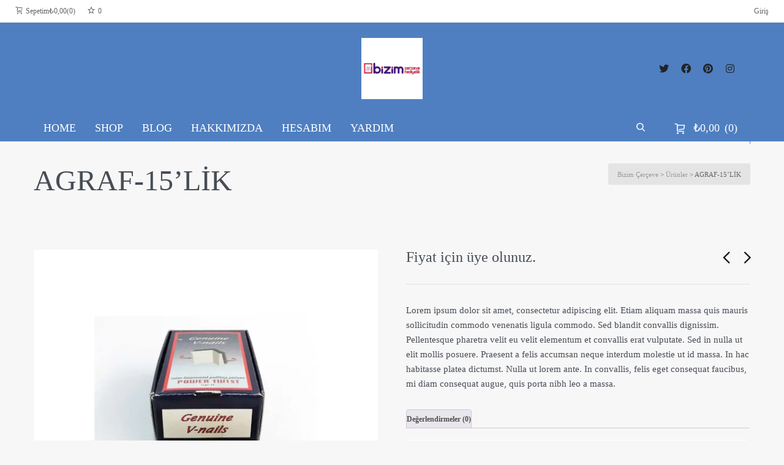

--- FILE ---
content_type: text/html; charset=UTF-8
request_url: https://www.bizimcerceve.com/urun/agraf-15lik/
body_size: 53185
content:
<!DOCTYPE html><html lang="tr"><head><script data-no-optimize="1">var litespeed_docref=sessionStorage.getItem("litespeed_docref");litespeed_docref&&(Object.defineProperty(document,"referrer",{get:function(){return litespeed_docref}}),sessionStorage.removeItem("litespeed_docref"));</script> <script type="litespeed/javascript">document.documentElement.className=document.documentElement.className+' yes-js js_active js'</script> <title>AGRAF-15&#8217;LİK | Bizim Çerçeve</title><meta charset="UTF-8"/><meta name="viewport" content="width=device-width, initial-scale=1.0"/><meta name="apple-mobile-web-app-title"
content="Bizim cerceve logo"><link rel="pingback" href="https://www.bizimcerceve.com/xmlrpc.php"/><link rel="shortcut icon" href="https://www.bizimcerceve.com/wp-content/uploads/2022/03/bizim_cerceve_logo.jpg" /><link rel="apple-touch-icon-precomposed" sizes="144x144"
href="https://www.bizimcerceve.com/wp-content/uploads/2022/03/bizim_cerceve_logo.jpg"/><link rel="apple-touch-icon-precomposed" sizes="114x114"
href="https://www.bizimcerceve.com/wp-content/uploads/2022/03/bizim_cerceve_logo.jpg"/><link rel="apple-touch-icon-precomposed" sizes="72x72"
href="https://www.bizimcerceve.com/wp-content/uploads/2022/03/bizim_cerceve_logo.jpg"/><link rel="apple-touch-icon-precomposed" sizes="57x57"
href="https://www.bizimcerceve.com/wp-content/uploads/2022/03/bizim_cerceve_logo.jpg"/> <script type="litespeed/javascript">function spbImageResizer_writeCookie(){the_cookie=document.cookie,the_cookie&&window.devicePixelRatio>=2&&(the_cookie="spb_image_resizer_pixel_ratio="+window.devicePixelRatio+";"+the_cookie,document.cookie=the_cookie)}spbImageResizer_writeCookie()</script> <script type="litespeed/javascript">writeCookie();function writeCookie(){the_cookie=document.cookie;if(the_cookie){if(window.devicePixelRatio>=2){the_cookie="pixel_ratio="+window.devicePixelRatio+";"+the_cookie;document.cookie=the_cookie}}}</script> <meta name='robots' content='max-image-preview:large' /><meta name="google-site-verification" content="_KJT-SwsVGxKPs3AT9AyiRkti_w-7cm-ToRDg4fr780" /> <script type="litespeed/javascript">window._wca=window._wca||[]</script> <link rel='dns-prefetch' href='//www.googletagmanager.com' /><link rel='dns-prefetch' href='//maps.google.com' /><link rel='dns-prefetch' href='//stats.wp.com' /><link rel='dns-prefetch' href='//capi-automation.s3.us-east-2.amazonaws.com' /><link rel='dns-prefetch' href='//fonts.googleapis.com' /><link rel='dns-prefetch' href='//widgets.wp.com' /><link rel='dns-prefetch' href='//s0.wp.com' /><link rel='dns-prefetch' href='//0.gravatar.com' /><link rel='dns-prefetch' href='//1.gravatar.com' /><link rel='dns-prefetch' href='//2.gravatar.com' /><link rel='preconnect' href='//i0.wp.com' /><link rel='preconnect' href='//c0.wp.com' /><link rel='preconnect' href='https://fonts.gstatic.com' crossorigin /><link rel="alternate" type="application/rss+xml" title="Bizim Çerçeve &raquo; akışı" href="https://www.bizimcerceve.com/feed/" /><link rel="alternate" type="application/rss+xml" title="Bizim Çerçeve &raquo; yorum akışı" href="https://www.bizimcerceve.com/comments/feed/" /><link rel="alternate" type="application/rss+xml" title="Bizim Çerçeve &raquo; AGRAF-15&#8217;LİK yorum akışı" href="https://www.bizimcerceve.com/urun/agraf-15lik/feed/" /><link rel="alternate" title="oEmbed (JSON)" type="application/json+oembed" href="https://www.bizimcerceve.com/wp-json/oembed/1.0/embed?url=https%3A%2F%2Fwww.bizimcerceve.com%2Furun%2Fagraf-15lik%2F" /><link rel="alternate" title="oEmbed (XML)" type="text/xml+oembed" href="https://www.bizimcerceve.com/wp-json/oembed/1.0/embed?url=https%3A%2F%2Fwww.bizimcerceve.com%2Furun%2Fagraf-15lik%2F&#038;format=xml" /><meta property="og:title" content="AGRAF-15&#8217;LİK - Bizim Çerçeve"/><meta property="og:type" content="article"/><meta property="og:url" content="https://www.bizimcerceve.com/urun/agraf-15lik/"/><meta property="og:site_name" content="Bizim Çerçeve"/><meta property="og:description" content="Lorem ipsum dolor sit amet, consectetur adipiscing elit. Etiam aliquam massa quis mauris sollicitudin commodo venenatis ligula commodo. Sed blandit convallis dignissim. Pellentesque pharetra velit eu velit elementum et convallis erat vulputate. Sed in nulla ut elit mollis posuere. Praesent a felis accumsan neque interdum molestie ut id massa. In hac habitasse platea dictumst. Nulla ut lorem ante. In convallis, felis eget consequat faucibus, mi diam consequat augue, quis porta nibh leo a massa."><meta property="og:image" content="https://i0.wp.com/www.bizimcerceve.com/wp-content/uploads/2022/03/AGRAF-5LIK-VE-15LIK-OLARAK-YAZILACAK.jpg?fit=1200%2C1200&amp;ssl=1"/><meta property="og:price:amount" content="0.00" /><meta property="og:price:currency" content="TRY" /><meta name="twitter:card" content="summary_large_image"><meta name="twitter:title" content="AGRAF-15&#8217;LİK"><meta name="twitter:description" content="Lorem ipsum dolor sit amet, consectetur adipiscing elit. Etiam aliquam massa quis mauris sollicitudin commodo venenatis ligula commodo. Sed blandit convallis dignissim. Pellentesque pharetra velit eu velit elementum et convallis erat vulputate. Sed in nulla ut elit mollis posuere. Praesent a felis accumsan neque interdum molestie ut id massa. In hac habitasse platea dictumst. Nulla ut lorem ante. In convallis, felis eget consequat faucibus, mi diam consequat augue, quis porta nibh leo a massa."><meta property="twitter:image:src" content="https://i0.wp.com/www.bizimcerceve.com/wp-content/uploads/2022/03/AGRAF-5LIK-VE-15LIK-OLARAK-YAZILACAK.jpg?fit=1200%2C1200&amp;ssl=1"/><meta name="twitter:data1" content="0.00"><meta name="twitter:label1" content="Price"><style id='wp-img-auto-sizes-contain-inline-css' type='text/css'>img:is([sizes=auto i],[sizes^="auto," i]){contain-intrinsic-size:3000px 1500px}
/*# sourceURL=wp-img-auto-sizes-contain-inline-css */</style><style id="litespeed-ccss">@media all{.fa-twitter:before{content:"\f099"}.fa-facebook:before{content:"\f09a"}.fa-pinterest:before{content:"\f0d2"}.fa-instagram:before{content:"\f16d"}}@media all{.yith-wcwl-add-to-wishlist{margin-top:10px}}@media all{.wpcf7 .screen-reader-response{position:absolute;overflow:hidden;clip:rect(1px,1px,1px,1px);clip-path:inset(50%);height:1px;width:1px;margin:-1px;padding:0;border:0;word-wrap:normal!important}.wpcf7 form .wpcf7-response-output{margin:2em .5em 1em;padding:.2em 1em;border:2px solid #00a0d2}.wpcf7 form.init .wpcf7-response-output{display:none}.wpcf7-form-control-wrap{position:relative}.wpcf7 input[type=email]{direction:ltr}}@media all{.sf-container-overlay{position:fixed;top:0;left:0;z-index:999;width:100%;height:100%;background:rgba(0,0,0,.8);display:none;opacity:0}.sf-container-overlay .sf-loader{position:absolute;top:50%;left:50%;margin:-16px 0 0 -16px}a.sf-button{display:inline-block;font-size:12px;line-height:20px;height:auto;padding:14px 26px;margin:0 10px 20px 0;font-weight:700;border:0;position:relative;outline:0;text-shadow:none;text-decoration:none;vertical-align:middle;letter-spacing:1px;max-width:100%}a.sf-button.sf-icon-reveal{padding:15px 35px;line-height:20px;-webkit-transform:translate3d(0,0,0)}a.sf-button.sf-icon-reveal i{font-size:18px;height:100%;width:20px;right:30px;top:0;line-height:50px;display:inline-block;text-align:right;position:absolute;-o-transform:scale(.5);-webkit-transform:scale(.5);-moz-transform:scale(.5);transform:scale(.5);opacity:0}a.sf-button.sf-icon-reveal span.text{display:block;vertical-align:4px;text-align:center;width:100%}a.sf-button span.text{display:inline-block}ul.social-icons{height:auto;overflow:hidden;list-style:none!important;padding:0;margin:0 0 10px}ul.social-icons li{float:none;display:inline-block;height:36px}ul.social-icons li:not(.sf-love) a{display:inline-block;padding:10px;width:36px;height:36px;line-height:36px;font-size:16px;overflow:hidden;position:relative;text-align:center;text-decoration:none}ul.social-icons li:not(.sf-love) a i{display:block;height:100%;position:relative;top:0;width:100%;margin-bottom:31px}}@media all{.yith-quick-view.yith-modal{position:fixed;visibility:hidden;top:0;left:0;right:0;bottom:0;z-index:1400;opacity:0;text-align:center}.yith-quick-view.yith-modal .yith-quick-view-overlay{position:absolute;top:0;right:0;bottom:0;left:0;background:rgba(0,0,0,.8)}.yith-quick-view.yith-modal .yith-wcqv-wrapper{position:absolute;visibility:hidden;-webkit-backface-visibility:hidden;-moz-backface-visibility:hidden;backface-visibility:hidden;text-align:left}.yith-quick-view.yith-modal .yith-wcqv-main{opacity:0;height:100%;-webkit-box-shadow:0 0 0 10px rgba(255,255,255,.2);box-shadow:0 0 0 10px rgba(255,255,255,.2)}.yith-quick-view.yith-modal .yith-quick-view-content{height:100%}.yith-quick-view.yith-modal.slide-in .yith-wcqv-main{-webkit-transform:translateY(20%);-moz-transform:translateY(20%);-ms-transform:translateY(20%);transform:translateY(20%)}.yith-quick-view-content:after,.yith-quick-view-content:before{content:'';display:table;clear:both}.yith-wcqv-head{position:absolute;top:3px;right:3px;z-index:10}.yith-quick-view-close{background:url("https://www.bizimcerceve.com/wp-content/plugins/yith-woocommerce-quick-view-premium/assets/image/close.png") no-repeat center;box-shadow:none;display:block;width:24px;height:24px;text-indent:-99999px;-webkit-filter:grayscale(100%);filter:grayscale(100%);opacity:.3}.yith-quick-view-nav a{position:absolute;top:50%;-webkit-transform:translateY(-50%);transform:translateY(-50%);display:block}.yith-quick-view-nav a:before{content:'';position:absolute;background:url("https://www.bizimcerceve.com/wp-content/plugins/yith-woocommerce-quick-view-premium/assets/image/nav-arrow.png") no-repeat center;top:0;bottom:0}.yith-quick-view-nav a.yith-wcqv-prev:before{-ms-transform:rotate(180deg);-webkit-transform:rotate(180deg);transform:rotate(180deg)}.yith-quick-view-nav a.yith-wcqv-next{right:0}.yith-quick-view-nav.reveal a{background-color:rgba(255,255,255,.2);width:40px;height:70px;overflow:hidden}.yith-quick-view-nav.reveal a:before{width:40px}.yith-quick-view-nav.reveal a.yith-wcqv-prev:before{left:0}.yith-quick-view-nav.reveal a.yith-wcqv-next:before{right:0}.yith-quick-view-nav.reveal a div{position:absolute;top:0;max-width:250px;width:100%;height:100%;padding:0 50px;display:table;opacity:0}.yith-quick-view-nav.reveal a.yith-wcqv-prev{left:0}.yith-quick-view-nav.reveal a.yith-wcqv-prev div{padding-right:70px;text-align:right}.yith-quick-view-nav.reveal a.yith-wcqv-next{right:0}.yith-quick-view-nav.reveal a.yith-wcqv-next div{right:0;padding-left:70px;text-align:left}.yith-wcqv-button{display:inline-block;outline:0}.yith-wcqv-button img.yith-wcqv-icon{max-width:100%;width:auto!important;height:auto;display:inline-block!important;margin:0!important}.yith-wcqv-button.inside-thumb{position:absolute;text-transform:uppercase;opacity:0;transform:scale(0);-webkit-transform:scale(0);text-align:center;display:none;z-index:10}@media (max-width:480px){.yith-quick-view.yith-modal .yith-quick-view-content{overflow-y:scroll}}}@media all{html{font-family:sans-serif;-ms-text-size-adjust:100%;-webkit-text-size-adjust:100%}body{margin:0}article,figure,header,nav,section{display:block}a{background:0 0}h1{font-size:2em;margin:.67em 0}small{font-size:80%}img{border:0}figure{margin:1em 40px}button,input,select,textarea{color:inherit;font:inherit;margin:0}button{overflow:visible}button,select{text-transform:none}button,input[type=submit]{-webkit-appearance:button}input{line-height:normal}textarea{overflow:auto}table{border-collapse:collapse;border-spacing:0}td,th{padding:0}*{-webkit-box-sizing:border-box;-moz-box-sizing:border-box;box-sizing:border-box}html{font-size:62.5%}body{font-family:"Helvetica Neue",Helvetica,Arial,sans-serif;font-size:14px;line-height:1.42857143;color:#333;background-color:#fff}button,input,select,textarea{font-family:inherit;font-size:inherit;line-height:inherit}a{color:#428bca;text-decoration:none}figure{margin:0}img{vertical-align:middle}h1,h2,h3{font-family:inherit;font-weight:500;line-height:1.1;color:inherit}h1,h2,h3{margin-top:20px;margin-bottom:10px}h1{font-size:36px}h2{font-size:30px}h3{font-size:24px}p{margin:0 0 10px}small{font-size:85%}ul{margin-top:0;margin-bottom:10px}ul ul{margin-bottom:0}.container{margin-right:auto;margin-left:auto;padding-left:15px;padding-right:15px}@media (min-width:768px){.container{width:750px}}@media (min-width:992px){.container{width:970px}}@media (min-width:1200px){.container{width:1170px}}.row{margin-left:-15px;margin-right:-15px}.col-sm-12,.col-sm-4,.col-sm-6{position:relative;min-height:1px;padding-left:15px;padding-right:15px}@media (min-width:768px){.col-sm-12,.col-sm-4,.col-sm-6{float:left}.col-sm-12{width:100%}.col-sm-6{width:50%}.col-sm-4{width:33.33333333%}}table{max-width:100%;background-color:transparent}th{text-align:left}label{display:inline-block;margin-bottom:5px;font-weight:700}.fade{opacity:0}.label{display:inline;padding:.2em .6em .3em;font-size:75%;font-weight:700;line-height:1;color:#fff;text-align:center;white-space:nowrap;vertical-align:baseline;border-radius:.25em}.panel{margin-bottom:20px;background-color:#fff;border:1px solid transparent;border-radius:4px;-webkit-box-shadow:0 1px 1px rgba(0,0,0,.05);box-shadow:0 1px 1px rgba(0,0,0,.05)}.close{float:right;font-size:21px;font-weight:700;line-height:1;color:#000;text-shadow:0 1px 0 #fff;opacity:.2}button.close{padding:0;background:0 0;border:0;-webkit-appearance:none}.modal{display:none;overflow:auto;overflow-y:scroll;position:fixed;top:0;right:0;bottom:0;left:0;z-index:1050;-webkit-overflow-scrolling:touch;outline:0}.modal.fade .modal-dialog{-webkit-transform:translate(0,-25%);-ms-transform:translate(0,-25%);transform:translate(0,-25%)}.modal-dialog{position:relative;width:auto;margin:10px}.modal-content{position:relative;background-color:#fff;border:1px solid #999;border:1px solid rgba(0,0,0,.2);border-radius:6px;-webkit-box-shadow:0 3px 9px rgba(0,0,0,.5);box-shadow:0 3px 9px rgba(0,0,0,.5);background-clip:padding-box;outline:0}.modal-header{padding:15px;border-bottom:1px solid #e5e5e5;min-height:16.42857143px}.modal-header .close{margin-top:-2px}.modal-body{position:relative;padding:20px}@media (min-width:768px){.modal-dialog{width:600px;margin:30px auto}.modal-content{-webkit-box-shadow:0 5px 15px rgba(0,0,0,.5);box-shadow:0 5px 15px rgba(0,0,0,.5)}}.clearfix:after,.clearfix:before,.container:after,.container:before,.row:after,.row:before{content:" ";display:table}.clearfix:after,.container:after,.row:after{clear:both}.hidden{display:none!important;visibility:hidden!important}@-ms-viewport{width:device-width}}@media all{.fab{-moz-osx-font-smoothing:grayscale;-webkit-font-smoothing:antialiased;display:inline-block;font-style:normal;font-variant:normal;text-rendering:auto;line-height:1}.fa-facebook:before{content:"\f09a"}.fa-instagram:before{content:"\f16d"}.fa-pinterest:before{content:"\f0d2"}.fa-twitter:before{content:"\f099"}.fab{font-family:"Font Awesome 5 Brands"}}@media all{[class^=ss-]:before{font-family:SSGizmo;font-style:normal;font-weight:400;text-decoration:none;text-rendering:optimizeLegibility;white-space:nowrap;-webkit-font-feature-settings:"liga";-moz-font-feature-settings:"liga=1";-moz-font-feature-settings:"liga";-ms-font-feature-settings:"liga" 1;-o-font-feature-settings:"liga";font-feature-settings:"liga";-webkit-font-smoothing:antialiased}.ss-search:before{content:'🔎'}.ss-star:before{content:'⋆'}.ss-cart:before{content:''}.ss-info:before{content:'ℹ'}.ss-delete:before{content:'␡'}.ss-sugarpackets:before{content:''}.ss-navigateright:before{content:'▻'}.ss-navigateleft:before{content:'◅'}}@media all{.hidden_screenreader{position:absolute;left:-10000px;top:auto;width:1px;height:1px;overflow:hidden}body,html{height:100%}body{padding:0;margin:0;font-size:14px;-webkit-font-smoothing:antialiased}.modal.fade .modal-dialog{transform:translate(0,0)}a{outline:0!important}h1{font-size:30px;line-height:42px}h2{font-size:24px;line-height:32px}h3{font-size:18px;line-height:24px;font-weight:400;margin-bottom:15px}p{font-size:14px;line-height:170%;margin:0 0 24px}p:empty{display:none}p:last-child{margin-bottom:0}ul{list-style:none;margin:0 0 20px;padding:0;line-height:160%}ul>li>ul{margin-left:20px;padding-left:0}ul ul{margin-left:0}.modal-dialog{margin:6% auto!important}.clearfix{clear:none!important}#container{position:relative;z-index:99}input,input[type=email],input[type=text]{outline:0;border-radius:0;box-shadow:none}textarea{border-radius:0;box-shadow:none}table{border-collapse:collapse;border-spacing:0;font-size:14px;line-height:2;border-bottom:1px solid #ededed}table th{font-weight:700}table tr>th{padding-right:20px}table td{padding:6px 10px 6px 0;border-top:1px solid #ededed}img{max-width:100%;height:auto}label.hidden-label{display:none}div.entry-title{display:none}figure{margin:0}figure img{width:100%;height:auto}figure a{display:block}figure.animated-overlay .figcaption-wrap{position:absolute;top:0;left:0;width:100%;height:100%;z-index:2;display:none}.modal-header{padding:22px 30px;border-top-left-radius:5px;border-top-right-radius:5px}.modal-header h3{margin:0}.modal-header .close{margin-top:2px;font-size:30px;outline:0!important}.modal-body{padding:20px 30px}.page-shadow #container{-webkit-box-shadow:0 0 4px rgba(0,0,0,.3);-moz-box-shadow:0 0 4px rgba(0,0,0,.3);box-shadow:0 0 4px rgba(0,0,0,.3)}.header-wrap{position:relative}#main-container{display:block;overflow:visible;max-width:100%;z-index:10;position:relative}.inner-page-wrap{margin-top:50px;margin-bottom:60px}.page-content{border-bottom:0 solid transparent}.page-heading{padding-top:35px;padding-bottom:35px;margin-top:0;margin-bottom:0!important;position:relative;text-align:left;border-top:0!important;-webkit-box-shadow:none;-moz-box-shadow:none;box-shadow:none}.page-heading h1{margin-top:0;margin-bottom:0;white-space:normal}.page-heading .container{position:relative}#breadcrumbs{font-size:11px;line-height:22px;white-space:nowrap}#breadcrumbs>.container{padding-top:14px;padding-bottom:14px}#breadcrumbs a{text-decoration:none}.page-heading-breadcrumbs .heading-text{float:left;padding-top:1px;padding-bottom:1px}.page-heading-breadcrumbs #breadcrumbs{float:right;-moz-border-radius:3px;-webkit-border-radius:3px;border-radius:3px;margin-left:20px}.page-heading-breadcrumbs #breadcrumbs>.container{width:auto;padding-top:7px;padding-bottom:6px}#site-loading{width:100%;text-align:center;height:100%;position:fixed;display:none;z-index:101;background:#222}#site-loading .spinner{position:absolute;top:50%;margin-top:-40px!important;width:100%}.three-bounce .spinner>div{width:18px;height:18px;margin:0 3px;background-color:#333;border-radius:100%;display:inline-block}#top-bar{border-bottom:1px solid #e3e3e3}#top-bar.sticky-top-bar{width:100%;-webkit-transform:translateZ(0) translateY(0);-moz-transform:translateZ(0) translateY(0);transform:translateZ(0) translateY(0)}#top-bar .container.fw-header{width:100%}#top-bar .container .tb-left{padding-left:0;text-align:left}#top-bar .container .tb-right{padding-right:0;text-align:right}#top-bar nav .menu{float:right;margin-bottom:0}#top-bar .tb-left nav .menu{float:left}#top-bar nav .menu li{font-size:12px;margin:0}#top-bar nav .menu>li>a{line-height:36px;padding:0 10px;display:block}#top-bar nav .menu li>ul{text-align:left}.shopping-bag{width:300px}.shopping-bag .loading-overlay{display:none}nav .menu .wishlist-item ul.sub-menu li:first-child:before{left:21px}.wishlist-bag{width:260px}.bag-empty,.wishlist-empty{padding:15px;border-bottom:1px dotted #e4e4e4;font-size:14px;line-height:24px}.bag-buttons{padding:15px}.bag-buttons a.sf-button{display:block;width:100%;margin:0;padding:0!important;text-align:center!important;text-transform:uppercase}#logo a{display:block;max-height:100%;position:relative;text-align:left;font:0/0 a}#logo a:before{content:' ';display:inline-block;vertical-align:middle;height:100%}#logo.has-img a{line-height:0}#logo img{height:auto;max-height:100%;max-width:100%;width:auto;display:inline-block;vertical-align:middle}#logo img.retina{display:none;width:auto}#logo.logo-center img{margin:0 auto}#logo.logo-center a{text-align:center}#logo .text-logo{display:table-cell;vertical-align:middle}nav.std-menu ul.menu>li{float:left;position:relative}nav.std-menu ul.sub-menu{display:none;margin-bottom:0;margin-left:0;position:absolute;left:0;top:100%;z-index:9995;min-width:180px;-moz-box-shadow:0 0 5px -1px rgba(0,0,0,.2);-webkit-box-shadow:0 0 5px -1px rgba(0,0,0,.2);box-shadow:0 0 5px -1px rgba(0,0,0,.2)}nav.std-menu ul.sub-menu>li{border-top:1px solid #e3e3e3;line-height:150%;text-align:left;position:relative}nav.std-menu ul.sub-menu>li:first-child{border-top-width:0}nav.std-menu ul.sub-menu>li>a{padding:10px 15px;font-weight:400;font-size:14px;max-width:100%;text-overflow:ellipsis;white-space:nowrap;overflow-x:hidden;display:block}.header-wrap{position:relative;z-index:101}#header-section{position:relative;z-index:1000;width:100%;display:block}#header-section #header{padding:25px 0;position:relative;z-index:100}#header-section .row{position:relative}.header-left div.text{font-size:12px;line-height:inherit}.header-right ul.social-icons{margin-bottom:0;float:right;margin-right:-5px}#header ul.social-icons{line-height:0;position:relative;top:50%;right:20px;margin-top:-18px;font-size:0}#header ul.social-icons li a,#header ul.social-icons li a i{position:static}.header-right a{display:block}nav ul.menu{margin-bottom:0}nav .menu li>a>i[class^=ss-]{margin-right:5px;vertical-align:-1px}nav .menu li>a>i{margin-right:8px;display:inline-block;height:17px}#main-nav{border-top:1px solid #e4e4e4}#main-nav ul.menu>li{border-right:1px solid #e4e4e4;line-height:14px}#main-nav ul.menu>li:first-child{border-left:1px solid #e4e4e4}#main-nav ul.menu>li>a{padding:15px;display:block}#main-nav nav#main-navigation ul.menu{float:left}#main-nav .menu-left{max-width:100%}.menu-left #main-navigation{padding-left:15px}nav#main-navigation ul.menu{float:right}#main-nav .row{position:relative}#main-nav .menu-right{position:absolute;right:15px;top:0}#main-nav .menu-right ul.menu{float:right}#main-nav .menu-right ul.menu>li>a{display:block;padding:14px 20px}#main-nav .menu-right ul.menu>li>a>i{font-size:18px;display:inline-block}#main-nav .menu-right ul.menu>li>a>i.ss-search{vertical-align:-1px;height:15px}#main-nav .menu-right ul.menu>li>a>i:before{vertical-align:middle}.shopping-bag-item a>i,.wishlist-item a>i{margin-right:5px;vertical-align:0}.shopping-bag-item a>span.num-items{display:none!important}.shopping-bag-item a>span.num-items:before{content:"("}.shopping-bag-item a>span.num-items:after{content:")"}.ajax-search-wrap{position:absolute;top:100%;right:0;border:1px solid #e3e3e3;width:250px;-moz-box-shadow:0 1px 3px rgba(0,0,0,.1);-webkit-box-shadow:0 1px 3px rgba(0,0,0,.1);box-shadow:0 1px 3px rgba(0,0,0,.1);display:none;line-height:160%}#main-nav .ajax-search-wrap{right:-1px}.ajax-search-wrap:after{content:"";position:absolute;top:0;right:19px;width:0;height:0;border-left:8px solid transparent;border-right:8px solid transparent;border-bottom:8px solid #e3e3e3;margin-top:-9px}.ajax-search-wrap input[type=text]{border:0;background:0 0;padding:15px 20px;width:100%;margin:0;height:50px;display:block}#main-nav .ajax-search-wrap input[type=text]{padding:12px 20px}.ajax-search-wrap .ajax-loading{background:transparent url("https://www.bizimcerceve.com/wp-content/themes/cardinal/images/loader.gif") no-repeat center center;background-size:75%;width:18px;height:18px;position:absolute;right:18px;top:16px;display:none}.ajax-search-results{border-top:1px solid #e3e3e3;display:none}.sticky-header{-webkit-transform:translateZ(0) translateY(0);-moz-transform:translateZ(0) translateY(0);transform:translateZ(0) translateY(0)}#main-nav.sticky-header{width:100%}#mobile-top-text{display:none;padding:10px 20px;border-bottom:1px solid #e3e3e3}#mobile-top-text ul.social-icons{margin-bottom:0;line-height:0}#mobile-header{display:none;padding:20px;position:relative;border-bottom:1px solid #e3e3e3;width:100%;left:0;z-index:9999}.mobile-header-opts{position:absolute;top:50%;margin-top:-10px}.mobile-header-opts.opts-left{left:25px}.mobile-header-opts.opts-right{right:25px}.mobile-header-opts a{font-size:24px;margin-left:15px}.mobile-header-opts a:first-child{margin-left:0}a.mobile-menu-link{line-height:inherit;width:20px;height:14px;display:inline-block;text-indent:-9999em;position:relative;vertical-align:middle;top:50%;position:relative;margin-top:-13px}.mobile-menu-link .button-text{display:none}a.mobile-menu-link span.menu-bars,a.mobile-menu-link span.menu-bars:after,a.mobile-menu-link span.menu-bars:before{background-color:#1d1d1d;display:block;position:absolute;width:20px;height:3px;left:0}a.mobile-menu-link span.menu-bars:after,a.mobile-menu-link span.menu-bars:before{content:""}a.mobile-menu-link span.menu-bars{top:6px}a.mobile-menu-link span.menu-bars:before{-webkit-transform-origin:50% 0;-moz-transform-origin:50% 0;-ms-transform-origin:50% 0;-o-transform-origin:50% 0;transform-origin:50% 0;top:-6px;z-index:10}a.mobile-menu-link span.menu-bars:after{-webkit-transform-origin:50% 100%;-moz-transform-origin:50% 100%;-ms-transform-origin:50% 100%;-o-transform-origin:50% 100%;transform-origin:50% 100%;top:6px}#mobile-logo{text-align:center;height:auto}#mobile-logo.has-img{max-width:50%}#mobile-logo a{height:auto;overflow:hidden;display:block;margin:0 auto;max-width:100%}#mobile-logo.has-img a{line-height:0}#mobile-logo.logo-center a{text-align:center;max-width:90%}#mobile-logo img{display:inline-block;height:auto;max-height:100%;width:auto;max-width:100%}#mobile-logo img.retina{display:none;width:auto}#mobile-logo.logo-center{margin:0 auto}#mobile-menu-wrap{display:none;position:fixed;top:0;right:0;z-index:98;visibility:hidden;width:280px;height:100%;background:#222;-webkit-transform:translate3d(0,0,0);transform:translate3d(0,0,0);overflow-y:scroll}.mobile-header-center-logo #mobile-menu-wrap{right:auto;left:0}.mobile-search-form input[type=text]{margin:0;padding:14px 20px;border-left:0;border-right:0;border-top:0;height:50px;background:0 0}#mobile-menu{max-height:100%;position:relative;font-size:16px!important;-webkit-overflow-scrolling:touch;padding-bottom:60px;overflow-x:hidden;max-width:100%}#mobile-cart-wrap::-webkit-scrollbar,#mobile-menu::-webkit-scrollbar{display:none}#mobile-menu ul,.mobile-cart-menu{margin-bottom:0}#mobile-menu ul li{border-top:1px solid #333;border-bottom:0}#mobile-menu ul li a,.mobile-cart-menu li a{display:block;padding:10px 20px;background:0 0!important;width:100%}#mobile-menu ul li ul li{font-size:13px}#mobile-menu ul.menu>li:first-child{border-top:0}#mobile-menu ul.sub-menu{background:0 0;margin-left:0}#mobile-menu ul.sub-menu li a{padding-left:30px}#mobile-cart-wrap{display:none;position:fixed;top:0;right:0;z-index:97;visibility:hidden;width:280px;height:100%;background:#222;max-height:100%;overflow-y:scroll;-webkit-overflow-scrolling:touch;padding-bottom:60px;-webkit-transform:translate3d(0,0,0);transform:translate3d(0,0,0)}#mobile-cart-wrap .shopping-bag-item>a.cart-contents{padding:15px;font-size:16px;border-bottom:1px solid #e4e4e4;display:block;text-align:center}#mobile-cart-wrap .shopping-bag-item>a.cart-contents .num-items{display:inline!important;padding-left:10px}#mobile-cart-wrap .shopping-bag-item>a.cart-contents .num-items:before{content:"b7";margin-right:10px}#mobile-cart-wrap .shopping-bag{max-width:100%}#mobile-cart-wrap ul{margin:0;display:block!important}.mobile-cart-menu li{border-bottom:1px solid #333}.mobile-cart-menu li:first-child{border-top:1px solid #333}.nav-previous i{margin-right:5px}.nav-next i{margin-left:8px}#commentform label{font-weight:400;margin-bottom:4px}#commentform textarea{width:100%;max-width:100%;min-width:100%;outline:0;padding:10px;-moz-border-radius:2px;-webkit-border-radius:2px;border-radius:2px;-moz-background-clip:padding;-webkit-background-clip:padding-box;background-clip:padding-box;height:200px}#reply-title small{font-size:14px;line-height:0;margin-left:5px}#reply-title small a{text-decoration:none}.fw-video-area{position:fixed;width:100%;height:100%;z-index:1000;top:-100%;background:#2d2d2d;overflow:hidden;-webkit-backface-visibility:hidden;-moz-backface-visibility:hidden;-ms-backface-visibility:hidden;-webkit-transform:translate3d(0,0,0);padding:8%}.fw-video-area>.fw-video-wrap{height:100%}.fw-video-close{display:none;position:absolute;right:40px;top:40px;width:42px;text-align:center;z-index:1001;color:#000;background:#fff;font-size:28px;line-height:38px;height:42px;padding:6px;opacity:.5;-webkit-backface-visibility:hidden;-moz-backface-visibility:hidden;-ms-backface-visibility:hidden}.wpcf7 p{clear:both;height:auto;overflow:hidden;margin-bottom:0}span.wpcf7-form-control-wrap{display:block}.wpcf7 input[type=email],.wpcf7 input[type=text],.wpcf7 textarea,input[type=email],input[type=text],select,textarea{width:100%;margin-top:6px;margin-bottom:15px;padding:6px;border:1px solid #e3e3e3;font-size:14px!important;height:36px}.wpcf7 textarea,textarea{height:auto}.wpcf7 textarea{max-width:100%;outline:0!important}.wpcf7 input.wpcf7-submit[type=submit],input[type=submit]{display:inline-block;font-size:12px;line-height:18px;height:auto;padding:14px 22px;margin:0 10px 20px 0;font-weight:700;-webkit-border-radius:0;-moz-border-radius:0;border-radius:0;border:0;position:relative;overflow:hidden;outline:0;text-shadow:none;text-decoration:none;-moz-border-radius:2px;-webkit-border-radius:2px;border-radius:2px;-moz-background-clip:padding;-webkit-background-clip:padding-box;background-clip:padding-box;vertical-align:middle;max-width:100%}.wpcf7 input.wpcf7-submit[type=submit]{float:right;margin-right:0}select{display:block;vertical-align:top;z-index:2;border:none;outline:0;display:inline-block;-webkit-appearance:none;-moz-appearance:none;text-indent:.01px;text-overflow:'';appearance:none;-webkit-border-radius:0;-moz-border-radius:0;border-radius:0;padding:7px 30px 6px 15px;line-height:150%;margin:0 0 5px;background-image:url("https://www.bizimcerceve.com/wp-content/themes/cardinal/images/down-arrow@2x.png");background-repeat:no-repeat;background-position:90% center;background-position:calc(100% - 12px) center;background-size:9px 6px;border:1px solid #e3e3e3}a.sf-button{line-height:18px;-moz-border-radius:2px;-webkit-border-radius:2px;border-radius:2px}a.sf-button.sf-icon-reveal{padding:0!important;line-height:20px;-webkit-transform:translate3d(0,0,0)}a.sf-button.sf-icon-reveal i{padding:17px 14px 10px;background:rgba(0,0,0,.1);left:-48px;font-size:18px;height:100%;line-height:16px!important;display:inline-block;position:absolute;-o-transform:scale(1)!important;-webkit-transform:scale(1)!important;-moz-transform:scale(1)!important;transform:scale(1)!important;width:46px}a.sf-button.sf-icon-reveal span.text{padding:13px 35px;display:block;vertical-align:4px;text-align:center}@media (-webkit-min-device-pixel-ratio:2),(min-resolution:192dpi){#logo img.standard,#mobile-logo img.standard{display:none}#logo img.retina,#mobile-logo img.retina{display:inline-block}}}@media screen{.woocommerce a.button{display:inline-block;font-size:12px;line-height:18px;height:auto;padding:14px 16px;font-weight:700;border:0;position:relative;overflow:hidden;outline:0;text-shadow:none;text-decoration:none;-moz-border-radius:2px;-webkit-border-radius:2px;border-radius:2px;-moz-background-clip:padding;-webkit-background-clip:padding-box;background-clip:padding-box;vertical-align:middle;max-width:100%;box-shadow:none;font-weight:400}.single-product .page-content.col-sm-12{padding-left:0;padding-right:0}.woocommerce #review_form #reply-title{display:none}.woocommerce #review_form #respond textarea{margin-bottom:0}.woocommerce #review_form #respond .form-submit input{font-size:12px;line-height:18px;height:auto;padding:12px 16px;border:0;border-radius:0;text-shadow:none;margin-bottom:2px;float:right}.products .product .price{float:none;width:100%;text-align:center;font-size:1em!important;line-height:20px;margin-top:8px;margin-bottom:.5em;display:block}.woocommerce .out-of-stock-badge{background:#ef3f32;color:#fff;text-shadow:none;-webkit-box-shadow:none;-moz-box-shadow:none;box-shadow:none;white-space:nowrap;overflow:hidden;position:absolute;text-align:center;padding:4px;width:120px;min-width:auto!important;height:26px!important;min-height:26px!important;max-height:26px!important;margin:0!important;border-radius:0;right:-31px!important;top:16px!important;left:auto;z-index:3;text-transform:uppercase;font-size:12px;line-height:28px;font-weight:700;letter-spacing:normal;transform:rotate(45deg);-ms-transform:rotate(45deg);-webkit-transform:rotate(45deg);-webkit-box-sizing:content-box;-moz-box-sizing:content-box;-ms-box-sizing:content-box;box-sizing:content-box;opacity:1}.woocommerce .out-of-stock-badge{background:#666;font-size:10px}.product-type-standard .product .cart-overlay{display:block;bottom:auto;left:auto;width:auto;top:0;right:0}.product-type-standard .product .cart-overlay .shop-actions>a{position:relative;width:46px;float:none;height:46px;max-width:100%;overflow:visible}.product-type-standard .product figure .cart-overlay .yith-wcwl-add-to-wishlist{float:none}.product-type-standard .product .cart-overlay .shop-actions>a{padding:13px 16px;font-size:14px}.product-type-standard .product figure .cart-overlay .shop-actions a>i{margin-right:0}.product-type-standard .product .cart-overlay .shop-actions>a>span{display:none}.product-type-standard .product .yith-wcwl-add-to-wishlist{border-left:0}.product figure .cart-overlay{position:absolute;bottom:20px;left:7%;z-index:11;background:#f7f7f7;color:#222;width:86%;font-size:12px;-webkit-backface-visibility:hidden;-moz-backface-visibility:hidden;-ms-backface-visibility:hidden;opacity:0}.product figure .cart-overlay .shop-actions>a{color:#222}.product .cart-overlay .shop-actions{position:relative;min-height:40px}.product .cart-overlay .shop-actions>.price-link{display:none!important}.product .cart-overlay .shop-actions>a{padding:10px 14px;text-transform:uppercase;color:#e4e4e4;float:left;position:absolute;width:100%;left:0;bottom:0;-webkit-box-sizing:border-box;-moz-box-sizing:border-box;-ms-box-sizing:border-box;box-sizing:border-box;z-index:2;text-align:left;height:40px;line-height:20px;max-width:70%;text-overflow:ellipsis;white-space:nowrap;overflow:hidden}.product figure .cart-overlay .shop-actions a>i{margin-right:6px;vertical-align:-1px;height:18px}.product figure .cart-overlay .shop-actions a>i[class*=ss-]{display:inline-block;vertical-align:-1px}.product figure .cart-overlay .shop-actions a>i.ss-info,.product figure .cart-overlay .shop-actions a>i.ss-sugarpackets{font-size:14px;vertical-align:-3px}.product figure .cart-overlay .yith-wcwl-add-to-wishlist{float:right;display:block;padding:0;position:relative;z-index:3}.product-display-standard .product-actions>a{display:inline-block;text-align:center;padding:10px 18px;border:2px solid #e3e3e3;-moz-border-radius:2px;-webkit-border-radius:2px;border-radius:2px;display:none}.product-display-standard .product-actions>a>i{margin-right:8px;vertical-align:-2px}.woocommerce div.product div.images{position:relative;padding-bottom:50px;margin-bottom:0;float:left;width:48%}.woocommerce div.product div.summary{margin-bottom:50px;float:right;width:48%}.summary-top{border-bottom:1px solid #e4e4e4;padding-bottom:30px;margin-bottom:30px}.woocommerce div.product .summary p.price,.woocommerce-page div.product .summary p.price{float:left;margin-right:20px;font-size:24px;margin-bottom:0}.summary-top .product-navigation{float:right;font-size:28px}.summary-top .product-navigation .nav-previous{display:inline-block;margin-left:12px;float:right}.summary-top .product-navigation .nav-next{display:inline-block;float:right}.summary-top .product-navigation .nav-next i,.summary-top .product-navigation .nav-previous i{display:inline-block;vertical-align:-6px;line-height:22px;height:20px;width:20px}.summary-top .product-navigation .nav-previous i{margin-right:0}.variations_form tr td{padding:0!important;border:0}.woocommerce div.product form.cart .variations{border:0}.woocommerce div.product form.cart .variations td{position:relative}.woocommerce div.product form.cart .variations select{display:block;vertical-align:top;z-index:2;border:none;outline:0;display:inline-block;-webkit-appearance:none;-moz-appearance:none;text-indent:.01px;text-overflow:'';appearance:none;-webkit-border-radius:0;-moz-border-radius:0;border-radius:0;padding:6px 55px 6px 15px;margin:0 0 5px}.variations_form .reset_variations{display:block;line-height:40px;clear:both}.single_variation_wrap .single_variation{margin-bottom:10px}.yith-wcwl-add-to-wishlist{background:#222;padding:9px 13px;display:block;float:left;border-left:1px solid #fff;margin-top:0;line-height:20px;display:none}#comments>h2{display:none}.woocommerce div.product .woocommerce-tabs ul.tabs{font-size:12px;padding-left:0!important;margin-bottom:0}.woocommerce div.product .woocommerce-tabs ul.tabs li,.woocommerce-page div.product .woocommerce-tabs ul.tabs li{background:0 0;margin:0 -4px -2px 0!important;box-shadow:none;padding:0!important;-webkit-border-radius:0;-moz-border-radius:0;border-radius:0}.woocommerce div.product .woocommerce-tabs ul.tabs li a,.woocommerce-page div.product .woocommerce-tabs ul.tabs li a{white-space:nowrap;margin-right:0;padding:10px 12px}.woocommerce div.product .woocommerce-tabs ul.tabs li:after,.woocommerce div.product .woocommerce-tabs ul.tabs li:before,.woocommerce-page div.product .woocommerce-tabs ul.tabs li:after,.woocommerce-page div.product .woocommerce-tabs ul.tabs li:before{border:0;display:none}div.product .woocommerce-tabs .panel{margin-bottom:0;margin-top:-1px;border:1px solid #ddd;border-top:0;border-radius:0!important;padding:14px 23px!important;-webkit-box-sizing:border-box;-moz-box-sizing:border-box;-ms-box-sizing:border-box;box-sizing:border-box;background-color:#fff}div.product .woocommerce-tabs .panel#tab-description{padding:25px 23px!important}div.product .woocommerce-tabs .panel h2{margin-top:0}#tab-additional_information h2{display:none}#tab-description p:last-child{margin-bottom:0}}@media screen{@media only screen and (max-width:1024px){.product figure .cart-overlay{opacity:1}.product figure .out-of-stock-badge{display:none}.product .cart-overlay .shop-actions>a{font-size:11px;white-space:nowrap;overflow:hidden;text-overflow:ellipsis}}@media only screen and (max-width:991px){.mhs-tablet-port #mobile-header,.mhs-tablet-port #mobile-top-text{display:block}.mhs-tablet-port #top-bar,.mhs-tablet-port .header-wrap{display:none}.product .cart-overlay .shop-actions>a>i{font-size:14px}.product .cart-overlay .shop-actions>a>span{display:none}}@media only screen and (max-width:767px){h1,h2,h3{word-break:break-word}#site-loading .spinner{top:60%}#main-container{overflow:hidden}.page-heading .container{padding:0 20px}.inner-page-wrap{margin-top:30px;margin-bottom:30px}.page-heading h1{word-wrap:normal;white-space:normal}.page-heading .heading-text{margin-left:0}.page-heading .heading-text{float:none;top:0}#breadcrumbs{float:none;margin-top:15px;display:none}.wpcf7 input[type=email],.wpcf7 input[type=text],.wpcf7 textarea{width:100%;max-width:100%}a.sf-button.sf-icon-reveal span.text{padding:18px 50px!important}.woocommerce .out-of-stock-badge{display:none}.product-type-standard .product .cart-overlay{display:none!important}}@media only screen and (max-width:479px){#main-container{width:100%}a.sf-button{max-width:100%;margin-left:0;margin-right:0}#logo img,#logo img.retina{max-width:200px;height:auto!important}a.sf-button.sf-icon-reveal i{display:none}a.sf-button.sf-icon-reveal span.text{padding:13px 20px;max-width:100%}.product .cart-overlay .shop-actions>a>span{display:inline-block}.woocommerce div.product div.images{width:100%;float:none;padding-bottom:0;margin-bottom:30px}.woocommerce div.product div.summary{width:100%;float:none}}}@media all{ul{box-sizing:border-box}}@media only screen and (max-width:768px){.woocommerce div.product div.images,.woocommerce div.product div.summary,.woocommerce-page div.product div.images,.woocommerce-page div.product div.summary{float:none;width:100%}}@media all{.pswp__button{width:44px;height:44px;position:relative;background:0 0;overflow:visible;-webkit-appearance:none;display:block;border:0;padding:0;margin:0;float:right;opacity:.75;-webkit-box-shadow:none;box-shadow:none}.pswp__button,.pswp__button--arrow--left:before,.pswp__button--arrow--right:before{background:url(default-skin.png) 0 0 no-repeat;background-size:264px 88px;width:44px;height:44px}.pswp__button--close{background-position:0 -44px}.pswp__button--share{background-position:-44px -44px}.pswp__button--fs{display:none}.pswp__button--zoom{display:none;background-position:-88px 0}.pswp__button--arrow--left,.pswp__button--arrow--right{background:0 0;top:50%;margin-top:-50px;width:70px;height:100px;position:absolute}.pswp__button--arrow--left{left:0}.pswp__button--arrow--right{right:0}.pswp__button--arrow--left:before,.pswp__button--arrow--right:before{content:'';top:35px;background-color:rgba(0,0,0,.3);height:30px;width:32px;position:absolute}.pswp__button--arrow--left:before{left:6px;background-position:-138px -44px}.pswp__button--arrow--right:before{right:6px;background-position:-94px -44px}.pswp__share-modal{display:block;background:rgba(0,0,0,.5);width:100%;height:100%;top:0;left:0;padding:10px;position:absolute;z-index:1600;opacity:0;-webkit-backface-visibility:hidden;will-change:opacity}.pswp__share-modal--hidden{display:none}.pswp__share-tooltip{z-index:1620;position:absolute;background:#fff;top:56px;border-radius:2px;display:block;width:auto;right:44px;-webkit-box-shadow:0 2px 5px rgba(0,0,0,.25);box-shadow:0 2px 5px rgba(0,0,0,.25);-webkit-transform:translateY(6px);-ms-transform:translateY(6px);transform:translateY(6px);-webkit-backface-visibility:hidden;will-change:transform}.pswp__counter{position:absolute;left:0;top:0;height:44px;font-size:13px;line-height:44px;color:#fff;opacity:.75;padding:0 10px}.pswp__caption{position:absolute;left:0;bottom:0;width:100%;min-height:44px}.pswp__caption__center{text-align:left;max-width:420px;margin:0 auto;font-size:13px;padding:10px;line-height:20px;color:#ccc}.pswp__preloader{width:44px;height:44px;position:absolute;top:0;left:50%;margin-left:-22px;opacity:0;will-change:opacity;direction:ltr}.pswp__preloader__icn{width:20px;height:20px;margin:12px}@media screen and (max-width:1024px){.pswp__preloader{position:relative;left:auto;top:auto;margin:0;float:right}}.pswp__ui{-webkit-font-smoothing:auto;visibility:visible;opacity:1;z-index:1550}.pswp__top-bar{position:absolute;left:0;top:0;height:44px;width:100%}.pswp__caption,.pswp__top-bar{-webkit-backface-visibility:hidden;will-change:opacity}.pswp__caption,.pswp__top-bar{background-color:rgba(0,0,0,.5)}.pswp__ui--hidden .pswp__button--arrow--left,.pswp__ui--hidden .pswp__button--arrow--right,.pswp__ui--hidden .pswp__caption,.pswp__ui--hidden .pswp__top-bar{opacity:.001}}@media all{.woocommerce img,.woocommerce-page img{height:auto;max-width:100%}.woocommerce div.product div.images,.woocommerce-page div.product div.images{float:left;width:48%}.woocommerce div.product div.summary,.woocommerce-page div.product div.summary{float:right;width:48%;clear:none}.woocommerce div.product .woocommerce-tabs,.woocommerce-page div.product .woocommerce-tabs{clear:both}.woocommerce div.product .woocommerce-tabs ul.tabs:after,.woocommerce div.product .woocommerce-tabs ul.tabs:before,.woocommerce-page div.product .woocommerce-tabs ul.tabs:after,.woocommerce-page div.product .woocommerce-tabs ul.tabs:before{content:" ";display:table}.woocommerce div.product .woocommerce-tabs ul.tabs:after,.woocommerce-page div.product .woocommerce-tabs ul.tabs:after{clear:both}.woocommerce div.product .woocommerce-tabs ul.tabs li,.woocommerce-page div.product .woocommerce-tabs ul.tabs li{display:inline-block}}@media all{button.pswp__button{box-shadow:none!important;background-image:url(default-skin/default-skin.png)!important}button.pswp__button,button.pswp__button--arrow--left:before,button.pswp__button--arrow--right:before{background-color:transparent!important}button.pswp__button--arrow--left,button.pswp__button--arrow--right{background-image:none!important}.pswp{display:none;position:absolute;width:100%;height:100%;left:0;top:0;overflow:hidden;-ms-touch-action:none;touch-action:none;z-index:1500;-webkit-text-size-adjust:100%;-webkit-backface-visibility:hidden;outline:0}.pswp *{-webkit-box-sizing:border-box;box-sizing:border-box}.pswp__bg{position:absolute;left:0;top:0;width:100%;height:100%;background:#000;opacity:0;-webkit-transform:translateZ(0);transform:translateZ(0);-webkit-backface-visibility:hidden;will-change:opacity}.pswp__scroll-wrap{position:absolute;left:0;top:0;width:100%;height:100%;overflow:hidden}.pswp__container{-ms-touch-action:none;touch-action:none;position:absolute;left:0;right:0;top:0;bottom:0}.pswp__container{-webkit-touch-callout:none}.pswp__bg{will-change:opacity}.pswp__container{-webkit-backface-visibility:hidden}.pswp__item{position:absolute;left:0;right:0;top:0;bottom:0;overflow:hidden}}@media all{.woocommerce div.product{margin-bottom:0;position:relative}.woocommerce div.product p.price,.woocommerce div.product span.price{color:#77a464;font-size:1.25em}.woocommerce div.product div.images{margin-bottom:2em}.woocommerce div.product div.images img{display:block;width:100%;height:auto;box-shadow:none}.woocommerce div.product div.images.woocommerce-product-gallery{position:relative}.woocommerce div.product div.images .woocommerce-product-gallery__wrapper{margin:0;padding:0}.woocommerce div.product div.summary{margin-bottom:2em}.woocommerce div.product .woocommerce-tabs ul.tabs{list-style:none;padding:0 0 0 1em;margin:0 0 1.618em;overflow:hidden;position:relative}.woocommerce div.product .woocommerce-tabs ul.tabs li{border:1px solid #d3ced2;background-color:#ebe9eb;display:inline-block;position:relative;z-index:0;border-radius:4px 4px 0 0;margin:0 -5px;padding:0 1em}.woocommerce div.product .woocommerce-tabs ul.tabs li a{display:inline-block;padding:.5em 0;font-weight:700;color:#515151;text-decoration:none}.woocommerce div.product .woocommerce-tabs ul.tabs li:after,.woocommerce div.product .woocommerce-tabs ul.tabs li:before{border:1px solid #d3ced2;position:absolute;bottom:-1px;width:5px;height:5px;content:" ";box-sizing:border-box}.woocommerce div.product .woocommerce-tabs ul.tabs li:before{left:-5px;border-bottom-right-radius:4px;border-width:0 1px 1px 0;box-shadow:2px 2px 0 #ebe9eb}.woocommerce div.product .woocommerce-tabs ul.tabs li:after{right:-5px;border-bottom-left-radius:4px;border-width:0 0 1px 1px;box-shadow:-2px 2px 0 #ebe9eb}.woocommerce div.product .woocommerce-tabs ul.tabs:before{position:absolute;content:" ";width:100%;bottom:0;left:0;border-bottom:1px solid #d3ced2;z-index:1}.woocommerce div.product .woocommerce-tabs .panel{margin:0 0 2em;padding:0}.woocommerce div.product form.cart{margin-bottom:2em}.woocommerce div.product form.cart:after,.woocommerce div.product form.cart:before{content:" ";display:table}.woocommerce div.product form.cart:after{clear:both}.woocommerce div.product form.cart table{border-width:0 0 1px}.woocommerce div.product form.cart table td{padding-left:0}.woocommerce div.product form.cart .variations{margin-bottom:1em;border:0;width:100%}.woocommerce div.product form.cart .variations td,.woocommerce div.product form.cart .variations th{border:0;line-height:2em;vertical-align:top}.woocommerce div.product form.cart .variations label{font-weight:700;text-align:left}.woocommerce div.product form.cart .variations select{max-width:100%;min-width:75%;display:inline-block;margin-right:1em}.woocommerce div.product form.cart .reset_variations{visibility:hidden;font-size:.83em}.woocommerce a.button{font-size:100%;margin:0;line-height:1;position:relative;text-decoration:none;overflow:visible;padding:.618em 1em;font-weight:700;border-radius:3px;left:auto;color:#515151;background-color:#ebe9eb;border:0;display:inline-block;background-image:none;box-shadow:none;text-shadow:none}.woocommerce #reviews #comments h2{clear:none}.woocommerce #review_form #respond p{margin:0 0 10px}.woocommerce #review_form #respond .form-submit input{left:auto}.woocommerce #review_form #respond textarea{box-sizing:border-box;width:100%}}@media not all{ul{box-sizing:border-box}:root{--wp--preset--font-size--normal:16px;--wp--preset--font-size--huge:42px}}:root{--yith-wcan-filters_colors_titles:#434343;--yith-wcan-filters_colors_background:#fff;--yith-wcan-filters_colors_accent:#a7144c;--yith-wcan-filters_colors_accent_r:167;--yith-wcan-filters_colors_accent_g:20;--yith-wcan-filters_colors_accent_b:76;--yith-wcan-color_swatches_border_radius:100%;--yith-wcan-color_swatches_size:30px;--yith-wcan-labels_style_background:#fff;--yith-wcan-labels_style_background_hover:#a7144c;--yith-wcan-labels_style_background_active:#a7144c;--yith-wcan-labels_style_text:#434343;--yith-wcan-labels_style_text_hover:#fff;--yith-wcan-labels_style_text_active:#fff;--yith-wcan-anchors_style_text:#434343;--yith-wcan-anchors_style_text_hover:#a7144c;--yith-wcan-anchors_style_text_active:#a7144c}@media not all{.fa-twitter:before{content:"\f099"}.fa-facebook:before{content:"\f09a"}.fa-pinterest:before{content:"\f0d2"}.fa-instagram:before{content:"\f16d"}}@media not all{:root{--woocommerce:#a46497;--wc-green:#7ad03a;--wc-red:#a00;--wc-orange:#ffba00;--wc-blue:#2ea2cc;--wc-primary:#a46497;--wc-primary-text:#fff;--wc-secondary:#ebe9eb;--wc-secondary-text:#515151;--wc-highlight:#77a464;--wc-highligh-text:#fff;--wc-content-bg:#fff;--wc-subtext:#767676}}@media not all{.yith-wcwl-add-to-wishlist{margin-top:10px}}body{--wp--preset--color--black:#000;--wp--preset--color--cyan-bluish-gray:#abb8c3;--wp--preset--color--white:#fff;--wp--preset--color--pale-pink:#f78da7;--wp--preset--color--vivid-red:#cf2e2e;--wp--preset--color--luminous-vivid-orange:#ff6900;--wp--preset--color--luminous-vivid-amber:#fcb900;--wp--preset--color--light-green-cyan:#7bdcb5;--wp--preset--color--vivid-green-cyan:#00d084;--wp--preset--color--pale-cyan-blue:#8ed1fc;--wp--preset--color--vivid-cyan-blue:#0693e3;--wp--preset--color--vivid-purple:#9b51e0;--wp--preset--gradient--vivid-cyan-blue-to-vivid-purple:linear-gradient(135deg,rgba(6,147,227,1) 0%,#9b51e0 100%);--wp--preset--gradient--light-green-cyan-to-vivid-green-cyan:linear-gradient(135deg,#7adcb4 0%,#00d082 100%);--wp--preset--gradient--luminous-vivid-amber-to-luminous-vivid-orange:linear-gradient(135deg,rgba(252,185,0,1) 0%,rgba(255,105,0,1) 100%);--wp--preset--gradient--luminous-vivid-orange-to-vivid-red:linear-gradient(135deg,rgba(255,105,0,1) 0%,#cf2e2e 100%);--wp--preset--gradient--very-light-gray-to-cyan-bluish-gray:linear-gradient(135deg,#eee 0%,#a9b8c3 100%);--wp--preset--gradient--cool-to-warm-spectrum:linear-gradient(135deg,#4aeadc 0%,#9778d1 20%,#cf2aba 40%,#ee2c82 60%,#fb6962 80%,#fef84c 100%);--wp--preset--gradient--blush-light-purple:linear-gradient(135deg,#ffceec 0%,#9896f0 100%);--wp--preset--gradient--blush-bordeaux:linear-gradient(135deg,#fecda5 0%,#fe2d2d 50%,#6b003e 100%);--wp--preset--gradient--luminous-dusk:linear-gradient(135deg,#ffcb70 0%,#c751c0 50%,#4158d0 100%);--wp--preset--gradient--pale-ocean:linear-gradient(135deg,#fff5cb 0%,#b6e3d4 50%,#33a7b5 100%);--wp--preset--gradient--electric-grass:linear-gradient(135deg,#caf880 0%,#71ce7e 100%);--wp--preset--gradient--midnight:linear-gradient(135deg,#020381 0%,#2874fc 100%);--wp--preset--duotone--dark-grayscale:url('#wp-duotone-dark-grayscale');--wp--preset--duotone--grayscale:url('#wp-duotone-grayscale');--wp--preset--duotone--purple-yellow:url('#wp-duotone-purple-yellow');--wp--preset--duotone--blue-red:url('#wp-duotone-blue-red');--wp--preset--duotone--midnight:url('#wp-duotone-midnight');--wp--preset--duotone--magenta-yellow:url('#wp-duotone-magenta-yellow');--wp--preset--duotone--purple-green:url('#wp-duotone-purple-green');--wp--preset--duotone--blue-orange:url('#wp-duotone-blue-orange');--wp--preset--font-size--small:13px;--wp--preset--font-size--medium:20px;--wp--preset--font-size--large:36px;--wp--preset--font-size--x-large:42px}body{--extendify--spacing--large:var(--wp--custom--spacing--large,clamp(2em,8vw,8em));--wp--preset--font-size--ext-small:1rem;--wp--preset--font-size--ext-medium:1.125rem;--wp--preset--font-size--ext-large:clamp(1.65rem,3.5vw,2.15rem);--wp--preset--font-size--ext-x-large:clamp(3rem,6vw,4.75rem);--wp--preset--font-size--ext-xx-large:clamp(3.25rem,7.5vw,5.75rem);--wp--preset--color--black:#000;--wp--preset--color--white:#fff}@media not all{.wpcf7 .screen-reader-response{position:absolute;overflow:hidden;clip:rect(1px,1px,1px,1px);clip-path:inset(50%);height:1px;width:1px;margin:-1px;padding:0;border:0;word-wrap:normal!important}.wpcf7 form .wpcf7-response-output{margin:2em .5em 1em;padding:.2em 1em;border:2px solid #00a0d2}.wpcf7 form.init .wpcf7-response-output{display:none}.wpcf7-form-control-wrap{position:relative}.wpcf7 input[type=email]{direction:ltr}}@media not all{.sf-container-overlay{position:fixed;top:0;left:0;z-index:999;width:100%;height:100%;background:rgba(0,0,0,.8);display:none;opacity:0}.sf-container-overlay .sf-loader{position:absolute;top:50%;left:50%;margin:-16px 0 0 -16px}a.sf-button{display:inline-block;font-size:12px;line-height:20px;height:auto;padding:14px 26px;margin:0 10px 20px 0;font-weight:700;border:0;position:relative;outline:none;text-shadow:none;text-decoration:none;vertical-align:middle;letter-spacing:1px;max-width:100%}a.sf-button.sf-icon-reveal{padding:15px 35px;line-height:20px;-webkit-transform:translate3d(0,0,0)}a.sf-button.sf-icon-reveal i{font-size:18px;height:100%;width:20px;right:30px;top:0;line-height:50px;display:inline-block;text-align:right;position:absolute;-o-transform:scale(.5);-webkit-transform:scale(.5);-moz-transform:scale(.5);transform:scale(.5);opacity:0}a.sf-button.sf-icon-reveal span.text{display:block;vertical-align:4px;text-align:center;width:100%}a.sf-button span.text{display:inline-block}ul.social-icons{height:auto;overflow:hidden;list-style:none!important;padding:0;margin:0 0 10px}ul.social-icons li{float:none;display:inline-block;height:36px}ul.social-icons li:not(.sf-love) a{display:inline-block;padding:10px;width:36px;height:36px;line-height:36px;font-size:16px;overflow:hidden;position:relative;text-align:center;text-decoration:none}ul.social-icons li:not(.sf-love) a i{display:block;height:100%;position:relative;top:0;width:100%;margin-bottom:31px}}@media not all{button.pswp__button{box-shadow:none!important;background-image:url(https://c0.wp.com/p/woocommerce/6.5.1/assets/css/photoswipe/default-skin/default-skin.png)!important}button.pswp__button,button.pswp__button--arrow--left:before,button.pswp__button--arrow--right:before{background-color:transparent!important}button.pswp__button--arrow--left,button.pswp__button--arrow--right{background-image:none!important}.pswp{display:none;position:absolute;width:100%;height:100%;left:0;top:0;overflow:hidden;-ms-touch-action:none;touch-action:none;z-index:1500;-webkit-text-size-adjust:100%;-webkit-backface-visibility:hidden;outline:0}.pswp *{-webkit-box-sizing:border-box;box-sizing:border-box}.pswp__bg{position:absolute;left:0;top:0;width:100%;height:100%;background:#000;opacity:0;-webkit-transform:translateZ(0);transform:translateZ(0);-webkit-backface-visibility:hidden;will-change:opacity}.pswp__scroll-wrap{position:absolute;left:0;top:0;width:100%;height:100%;overflow:hidden}.pswp__container{-ms-touch-action:none;touch-action:none;position:absolute;left:0;right:0;top:0;bottom:0}.pswp__container{-webkit-touch-callout:none}.pswp__bg{will-change:opacity}.pswp__container{-webkit-backface-visibility:hidden}.pswp__item{position:absolute;left:0;right:0;top:0;bottom:0;overflow:hidden}}@media not all{.pswp__button{width:44px;height:44px;position:relative;background:0 0;overflow:visible;-webkit-appearance:none;display:block;border:0;padding:0;margin:0;float:right;opacity:.75;-webkit-box-shadow:none;box-shadow:none}.pswp__button::-moz-focus-inner{padding:0;border:0}.pswp__button,.pswp__button--arrow--left:before,.pswp__button--arrow--right:before{background:url(https://c0.wp.com/p/woocommerce/6.5.1/assets/css/photoswipe/default-skin/default-skin.png) 0 0 no-repeat;background-size:264px 88px;width:44px;height:44px}.pswp__button--close{background-position:0 -44px}.pswp__button--share{background-position:-44px -44px}.pswp__button--fs{display:none}.pswp__button--zoom{display:none;background-position:-88px 0}.pswp__button--arrow--left,.pswp__button--arrow--right{background:0 0;top:50%;margin-top:-50px;width:70px;height:100px;position:absolute}.pswp__button--arrow--left{left:0}.pswp__button--arrow--right{right:0}.pswp__button--arrow--left:before,.pswp__button--arrow--right:before{content:'';top:35px;background-color:rgba(0,0,0,.3);height:30px;width:32px;position:absolute}.pswp__button--arrow--left:before{left:6px;background-position:-138px -44px}.pswp__button--arrow--right:before{right:6px;background-position:-94px -44px}.pswp__share-modal{display:block;background:rgba(0,0,0,.5);width:100%;height:100%;top:0;left:0;padding:10px;position:absolute;z-index:1600;opacity:0;-webkit-backface-visibility:hidden;will-change:opacity}.pswp__share-modal--hidden{display:none}.pswp__share-tooltip{z-index:1620;position:absolute;background:#fff;top:56px;border-radius:2px;display:block;width:auto;right:44px;-webkit-box-shadow:0 2px 5px rgba(0,0,0,.25);box-shadow:0 2px 5px rgba(0,0,0,.25);-webkit-transform:translateY(6px);-ms-transform:translateY(6px);transform:translateY(6px);-webkit-backface-visibility:hidden;will-change:transform}.pswp__counter{position:absolute;left:0;top:0;height:44px;font-size:13px;line-height:44px;color:#fff;opacity:.75;padding:0 10px}.pswp__caption{position:absolute;left:0;bottom:0;width:100%;min-height:44px}.pswp__caption__center{text-align:left;max-width:420px;margin:0 auto;font-size:13px;padding:10px;line-height:20px;color:#ccc}.pswp__preloader{width:44px;height:44px;position:absolute;top:0;left:50%;margin-left:-22px;opacity:0;will-change:opacity;direction:ltr}.pswp__preloader__icn{width:20px;height:20px;margin:12px}@media screen and (max-width:1024px){.pswp__preloader{position:relative;left:auto;top:auto;margin:0;float:right}}.pswp__ui{-webkit-font-smoothing:auto;visibility:visible;opacity:1;z-index:1550}.pswp__top-bar{position:absolute;left:0;top:0;height:44px;width:100%}.pswp__caption,.pswp__top-bar{-webkit-backface-visibility:hidden;will-change:opacity}.pswp__caption,.pswp__top-bar{background-color:rgba(0,0,0,.5)}.pswp__ui--hidden .pswp__button--arrow--left,.pswp__ui--hidden .pswp__button--arrow--right,.pswp__ui--hidden .pswp__caption,.pswp__ui--hidden .pswp__top-bar{opacity:.001}}@media not all{:root{--woocommerce:#a46497;--wc-green:#7ad03a;--wc-red:#a00;--wc-orange:#ffba00;--wc-blue:#2ea2cc;--wc-primary:#a46497;--wc-primary-text:#fff;--wc-secondary:#ebe9eb;--wc-secondary-text:#515151;--wc-highlight:#77a464;--wc-highligh-text:#fff;--wc-content-bg:#fff;--wc-subtext:#767676}.woocommerce img,.woocommerce-page img{height:auto;max-width:100%}.woocommerce div.product div.images,.woocommerce-page div.product div.images{float:left;width:48%}.woocommerce div.product div.summary,.woocommerce-page div.product div.summary{float:right;width:48%;clear:none}.woocommerce div.product .woocommerce-tabs,.woocommerce-page div.product .woocommerce-tabs{clear:both}.woocommerce div.product .woocommerce-tabs ul.tabs:after,.woocommerce div.product .woocommerce-tabs ul.tabs:before,.woocommerce-page div.product .woocommerce-tabs ul.tabs:after,.woocommerce-page div.product .woocommerce-tabs ul.tabs:before{content:" ";display:table}.woocommerce div.product .woocommerce-tabs ul.tabs:after,.woocommerce-page div.product .woocommerce-tabs ul.tabs:after{clear:both}.woocommerce div.product .woocommerce-tabs ul.tabs li,.woocommerce-page div.product .woocommerce-tabs ul.tabs li{display:inline-block}}@media not all{:root{--woocommerce:#a46497;--wc-green:#7ad03a;--wc-red:#a00;--wc-orange:#ffba00;--wc-blue:#2ea2cc;--wc-primary:#a46497;--wc-primary-text:#fff;--wc-secondary:#ebe9eb;--wc-secondary-text:#515151;--wc-highlight:#77a464;--wc-highligh-text:#fff;--wc-content-bg:#fff;--wc-subtext:#767676}.woocommerce div.product div.images,.woocommerce div.product div.summary,.woocommerce-page div.product div.images,.woocommerce-page div.product div.summary{float:none;width:100%}}@media not all{:root{--woocommerce:#a46497;--wc-green:#7ad03a;--wc-red:#a00;--wc-orange:#ffba00;--wc-blue:#2ea2cc;--wc-primary:#a46497;--wc-primary-text:#fff;--wc-secondary:#ebe9eb;--wc-secondary-text:#515151;--wc-highlight:#77a464;--wc-highligh-text:#fff;--wc-content-bg:#fff;--wc-subtext:#767676}.woocommerce div.product{margin-bottom:0;position:relative}.woocommerce div.product p.price,.woocommerce div.product span.price{color:#77a464;font-size:1.25em}.woocommerce div.product div.images{margin-bottom:2em}.woocommerce div.product div.images img{display:block;width:100%;height:auto;box-shadow:none}.woocommerce div.product div.images.woocommerce-product-gallery{position:relative}.woocommerce div.product div.images .woocommerce-product-gallery__wrapper{margin:0;padding:0}.woocommerce div.product div.summary{margin-bottom:2em}.woocommerce div.product .woocommerce-tabs ul.tabs{list-style:none;padding:0 0 0 1em;margin:0 0 1.618em;overflow:hidden;position:relative}.woocommerce div.product .woocommerce-tabs ul.tabs li{border:1px solid #d3ced2;background-color:#ebe9eb;display:inline-block;position:relative;z-index:0;border-radius:4px 4px 0 0;margin:0 -5px;padding:0 1em}.woocommerce div.product .woocommerce-tabs ul.tabs li a{display:inline-block;padding:.5em 0;font-weight:700;color:#515151;text-decoration:none}.woocommerce div.product .woocommerce-tabs ul.tabs li:after,.woocommerce div.product .woocommerce-tabs ul.tabs li:before{border:1px solid #d3ced2;position:absolute;bottom:-1px;width:5px;height:5px;content:" ";box-sizing:border-box}.woocommerce div.product .woocommerce-tabs ul.tabs li:before{left:-5px;border-bottom-right-radius:4px;border-width:0 1px 1px 0;box-shadow:2px 2px 0 #ebe9eb}.woocommerce div.product .woocommerce-tabs ul.tabs li:after{right:-5px;border-bottom-left-radius:4px;border-width:0 0 1px 1px;box-shadow:-2px 2px 0 #ebe9eb}.woocommerce div.product .woocommerce-tabs ul.tabs:before{position:absolute;content:" ";width:100%;bottom:0;left:0;border-bottom:1px solid #d3ced2;z-index:1}.woocommerce div.product .woocommerce-tabs .panel{margin:0 0 2em;padding:0}.woocommerce div.product form.cart{margin-bottom:2em}.woocommerce div.product form.cart:after,.woocommerce div.product form.cart:before{content:" ";display:table}.woocommerce div.product form.cart:after{clear:both}.woocommerce div.product form.cart table{border-width:0 0 1px}.woocommerce div.product form.cart table td{padding-left:0}.woocommerce div.product form.cart .variations{margin-bottom:1em;border:0;width:100%}.woocommerce div.product form.cart .variations td,.woocommerce div.product form.cart .variations th{border:0;line-height:2em;vertical-align:top}.woocommerce div.product form.cart .variations label{font-weight:700;text-align:left}.woocommerce div.product form.cart .variations select{max-width:100%;min-width:75%;display:inline-block;margin-right:1em}.woocommerce div.product form.cart .reset_variations{visibility:hidden;font-size:.83em}.woocommerce a.button{font-size:100%;margin:0;line-height:1;position:relative;text-decoration:none;overflow:visible;padding:.618em 1em;font-weight:700;border-radius:3px;left:auto;color:#515151;background-color:#ebe9eb;border:0;display:inline-block;background-image:none;box-shadow:none;text-shadow:none}.woocommerce #reviews #comments h2{clear:none}.woocommerce #review_form #respond p{margin:0 0 10px}.woocommerce #review_form #respond .form-submit input{left:auto}.woocommerce #review_form #respond textarea{box-sizing:border-box;width:100%}}@media not all{.yith-quick-view.yith-modal{position:fixed;visibility:hidden;top:0;left:0;right:0;bottom:0;z-index:1400;opacity:0;text-align:center}.yith-quick-view.yith-modal .yith-quick-view-overlay{position:absolute;top:0;right:0;bottom:0;left:0;background:rgba(0,0,0,.8)}.yith-quick-view.yith-modal .yith-wcqv-wrapper{position:absolute;visibility:hidden;-webkit-backface-visibility:hidden;-moz-backface-visibility:hidden;backface-visibility:hidden;text-align:left}.yith-quick-view.yith-modal .yith-wcqv-main{opacity:0;height:100%;-webkit-box-shadow:0 0 0 10px rgba(255,255,255,.2);box-shadow:0 0 0 10px rgba(255,255,255,.2)}.yith-quick-view.yith-modal .yith-quick-view-content{height:100%}.yith-quick-view.yith-modal.slide-in .yith-wcqv-main{-webkit-transform:translateY(20%);-moz-transform:translateY(20%);-ms-transform:translateY(20%);transform:translateY(20%)}.yith-quick-view-content:after,.yith-quick-view-content:before{content:'';display:table;clear:both}.yith-wcqv-head{position:absolute;top:3px;right:3px;z-index:10}.yith-quick-view-close{background:url('/wp-content/plugins/yith-woocommerce-quick-view-premium/assets/image/close.png') no-repeat center;box-shadow:none;display:block;width:24px;height:24px;text-indent:-99999px;-webkit-filter:grayscale(100%);filter:grayscale(100%);opacity:.3}.yith-quick-view-nav a{position:absolute;top:50%;-webkit-transform:translateY(-50%);transform:translateY(-50%);display:block}.yith-quick-view-nav a:before{content:'';position:absolute;background:url('/wp-content/plugins/yith-woocommerce-quick-view-premium/assets/image/nav-arrow.png') no-repeat center;top:0;bottom:0}.yith-quick-view-nav a.yith-wcqv-prev:before{-ms-transform:rotate(180deg);-webkit-transform:rotate(180deg);transform:rotate(180deg)}.yith-quick-view-nav a.yith-wcqv-next{right:0}.yith-quick-view-nav.reveal a{background-color:rgba(255,255,255,.2);width:40px;height:70px;overflow:hidden}.yith-quick-view-nav.reveal a:before{width:40px}.yith-quick-view-nav.reveal a.yith-wcqv-prev:before{left:0}.yith-quick-view-nav.reveal a.yith-wcqv-next:before{right:0}.yith-quick-view-nav.reveal a div{position:absolute;top:0;max-width:250px;width:100%;height:100%;padding:0 50px;display:table;opacity:0}.yith-quick-view-nav.reveal a.yith-wcqv-prev{left:0}.yith-quick-view-nav.reveal a.yith-wcqv-prev div{padding-right:70px;text-align:right}.yith-quick-view-nav.reveal a.yith-wcqv-next{right:0}.yith-quick-view-nav.reveal a.yith-wcqv-next div{right:0;padding-left:70px;text-align:left}.yith-wcqv-button{display:inline-block;outline:none}.yith-wcqv-button img.yith-wcqv-icon{max-width:100%;width:auto!important;height:auto;display:inline-block!important;margin:0!important}.yith-wcqv-button.inside-thumb{position:absolute;text-transform:uppercase;opacity:0;transform:scale(0);-webkit-transform:scale(0);text-align:center;display:none;z-index:10}@media (max-width:480px){.yith-quick-view.yith-modal .yith-quick-view-content{overflow-y:scroll}}}.yith-quick-view.yith-modal .yith-wcqv-main{background:#fff}@media not all{html{font-family:sans-serif;-ms-text-size-adjust:100%;-webkit-text-size-adjust:100%}body{margin:0}article,figure,header,nav,section{display:block}a{background:0 0}h1{font-size:2em;margin:.67em 0}small{font-size:80%}img{border:0}figure{margin:1em 40px}button,input,select,textarea{color:inherit;font:inherit;margin:0}button{overflow:visible}button,select{text-transform:none}button,input[type=submit]{-webkit-appearance:button}button::-moz-focus-inner,input::-moz-focus-inner{border:0;padding:0}input{line-height:normal}textarea{overflow:auto}table{border-collapse:collapse;border-spacing:0}td,th{padding:0}*{-webkit-box-sizing:border-box;-moz-box-sizing:border-box;box-sizing:border-box}:before,:after{-webkit-box-sizing:border-box;-moz-box-sizing:border-box;box-sizing:border-box}html{font-size:62.5%}body{font-family:"Helvetica Neue",Helvetica,Arial,sans-serif;font-size:14px;line-height:1.42857143;color:#333;background-color:#fff}input,button,select,textarea{font-family:inherit;font-size:inherit;line-height:inherit}a{color:#428bca;text-decoration:none}figure{margin:0}img{vertical-align:middle}h1,h2,h3{font-family:inherit;font-weight:500;line-height:1.1;color:inherit}h1,h2,h3{margin-top:20px;margin-bottom:10px}h1{font-size:36px}h2{font-size:30px}h3{font-size:24px}p{margin:0 0 10px}small{font-size:85%}ul{margin-top:0;margin-bottom:10px}ul ul{margin-bottom:0}.container{margin-right:auto;margin-left:auto;padding-left:15px;padding-right:15px}@media (min-width:768px){.container{width:750px}}@media (min-width:992px){.container{width:970px}}@media (min-width:1200px){.container{width:1170px}}.row{margin-left:-15px;margin-right:-15px}.col-sm-4,.col-sm-6,.col-sm-12{position:relative;min-height:1px;padding-left:15px;padding-right:15px}@media (min-width:768px){.col-sm-4,.col-sm-6,.col-sm-12{float:left}.col-sm-12{width:100%}.col-sm-6{width:50%}.col-sm-4{width:33.33333333%}}table{max-width:100%;background-color:transparent}th{text-align:left}label{display:inline-block;margin-bottom:5px;font-weight:700}.fade{opacity:0}.label{display:inline;padding:.2em .6em .3em;font-size:75%;font-weight:700;line-height:1;color:#fff;text-align:center;white-space:nowrap;vertical-align:baseline;border-radius:.25em}.panel{margin-bottom:20px;background-color:#fff;border:1px solid transparent;border-radius:4px;-webkit-box-shadow:0 1px 1px rgba(0,0,0,.05);box-shadow:0 1px 1px rgba(0,0,0,.05)}.close{float:right;font-size:21px;font-weight:700;line-height:1;color:#000;text-shadow:0 1px 0 #fff;opacity:.2;filter:alpha(opacity=20)}button.close{padding:0;background:0 0;border:0;-webkit-appearance:none}.modal{display:none;overflow:auto;overflow-y:scroll;position:fixed;top:0;right:0;bottom:0;left:0;z-index:1050;-webkit-overflow-scrolling:touch;outline:0}.modal.fade .modal-dialog{-webkit-transform:translate(0,-25%);-ms-transform:translate(0,-25%);transform:translate(0,-25%)}.modal-dialog{position:relative;width:auto;margin:10px}.modal-content{position:relative;background-color:#fff;border:1px solid #999;border:1px solid rgba(0,0,0,.2);border-radius:6px;-webkit-box-shadow:0 3px 9px rgba(0,0,0,.5);box-shadow:0 3px 9px rgba(0,0,0,.5);background-clip:padding-box;outline:0}.modal-header{padding:15px;border-bottom:1px solid #e5e5e5;min-height:16.42857143px}.modal-header .close{margin-top:-2px}.modal-body{position:relative;padding:20px}@media (min-width:768px){.modal-dialog{width:600px;margin:30px auto}.modal-content{-webkit-box-shadow:0 5px 15px rgba(0,0,0,.5);box-shadow:0 5px 15px rgba(0,0,0,.5)}}.clearfix:before,.clearfix:after,.container:before,.container:after,.row:before,.row:after{content:" ";display:table}.clearfix:after,.container:after,.row:after{clear:both}.hidden{display:none!important;visibility:hidden!important}@-ms-viewport{width:device-width}}@media not all{.fab{-moz-osx-font-smoothing:grayscale;-webkit-font-smoothing:antialiased;display:inline-block;font-style:normal;font-variant:normal;text-rendering:auto;line-height:1}.fa-facebook:before{content:"\f09a"}.fa-instagram:before{content:"\f16d"}.fa-pinterest:before{content:"\f0d2"}.fa-twitter:before{content:"\f099"}.fab{font-family:"Font Awesome 5 Brands"}}@media not all{[class^=ss-]:before{font-family:"SSGizmo";font-style:normal;font-weight:400;text-decoration:none;text-rendering:optimizeLegibility;white-space:nowrap;-webkit-font-feature-settings:"liga";-moz-font-feature-settings:"liga=1";-moz-font-feature-settings:"liga";-ms-font-feature-settings:"liga" 1;-o-font-feature-settings:"liga";font-feature-settings:"liga";-webkit-font-smoothing:antialiased}.ss-search:before{content:'🔎'}.ss-star:before{content:'⋆'}.ss-cart:before{content:''}.ss-info:before{content:'ℹ'}.ss-delete:before{content:'␡'}.ss-sugarpackets:before{content:''}.ss-navigateright:before{content:'▻'}.ss-navigateleft:before{content:'◅'}}@media not all{.hidden_screenreader{position:absolute;left:-10000px;top:auto;width:1px;height:1px;overflow:hidden}html,body{height:100%}body{padding:0;margin:0;font-size:14px;-webkit-font-smoothing:antialiased}.modal.fade .modal-dialog{transform:translate(0,0)}a{outline:none!important}h1{font-size:30px;line-height:42px}h2{font-size:24px;line-height:32px}h3{font-size:18px;line-height:24px;font-weight:400;margin-bottom:15px}p{font-size:14px;line-height:170%;margin:0 0 24px}p:empty{display:none}p:last-child{margin-bottom:0}ul{list-style:none;margin:0 0 20px;padding:0;line-height:160%}ul>li>ul{margin-left:20px;padding-left:0}ul ul{margin-left:0}.modal-dialog{margin:6% auto!important}.clearfix{clear:none!important}#container{position:relative;z-index:99}input,input[type=text],input[type=email]{outline:0;border-radius:0;box-shadow:none}textarea{border-radius:0;box-shadow:none}table{border-collapse:collapse;border-spacing:0;font-size:14px;line-height:2;border-bottom:1px solid #ededed}table th{font-weight:700}table tr>th{padding-right:20px}table td{padding:6px 10px 6px 0;border-top:1px solid #ededed}img{max-width:100%;height:auto}label.hidden-label{display:none}div.entry-title{display:none}figure{margin:0}figure img{width:100%;height:auto}figure a{display:block}figure.animated-overlay .figcaption-wrap{position:absolute;top:0;left:0;width:100%;height:100%;z-index:2;display:none}.modal-header{padding:22px 30px;border-top-left-radius:5px;border-top-right-radius:5px}.modal-header h3{margin:0}.modal-header .close{margin-top:2px;font-size:30px;outline:none!important}.modal-body{padding:20px 30px}.page-shadow #container{-webkit-box-shadow:0 0 4px rgba(0,0,0,.3);-moz-box-shadow:0 0 4px rgba(0,0,0,.3);box-shadow:0 0 4px rgba(0,0,0,.3)}.header-wrap{position:relative}#main-container{display:block;overflow:visible;max-width:100%;z-index:10;position:relative}.inner-page-wrap{margin-top:50px;margin-bottom:60px}.page-content{border-bottom:0 solid transparent}.page-heading{padding-top:35px;padding-bottom:35px;margin-top:0;margin-bottom:0!important;position:relative;text-align:left;border-top:0!important;-webkit-box-shadow:none;-moz-box-shadow:none;box-shadow:none}.page-heading h1{margin-top:0;margin-bottom:0;white-space:normal}.page-heading .container{position:relative}#breadcrumbs{font-size:11px;line-height:22px;white-space:nowrap}#breadcrumbs>.container{padding-top:14px;padding-bottom:14px}#breadcrumbs a{text-decoration:none}.page-heading-breadcrumbs .heading-text{float:left;padding-top:1px;padding-bottom:1px}.page-heading-breadcrumbs #breadcrumbs{float:right;-moz-border-radius:3px;-webkit-border-radius:3px;border-radius:3px;margin-left:20px}.page-heading-breadcrumbs #breadcrumbs>.container{width:auto;padding-top:7px;padding-bottom:6px}#site-loading{width:100%;text-align:center;height:100%;position:fixed;display:none;z-index:101;background:#222}#site-loading .spinner{position:absolute;top:50%;margin-top:-40px!important;width:100%}.three-bounce .spinner>div{width:18px;height:18px;margin:0 3px;background-color:#333;border-radius:100%;display:inline-block;-webkit-animation:bouncedelay 1.4s infinite ease-in-out;animation:bouncedelay 1.4s infinite ease-in-out;-webkit-animation-fill-mode:both;animation-fill-mode:both}.three-bounce .spinner>.bounce1{-webkit-animation-delay:-.32s;animation-delay:-.32s}.three-bounce .spinner>.bounce2{-webkit-animation-delay:-.16s;animation-delay:-.16s}#top-bar{border-bottom:1px solid #e3e3e3}#top-bar.sticky-top-bar{width:100%;-webkit-transform:translateZ(0) translateY(0);-moz-transform:translateZ(0) translateY(0);transform:translateZ(0) translateY(0)}#top-bar .container.fw-header{width:100%}#top-bar .container .tb-left{padding-left:0;text-align:left}#top-bar .container .tb-right{padding-right:0;text-align:right}#top-bar nav .menu{float:right;margin-bottom:0}#top-bar .tb-left nav .menu{float:left}#top-bar nav .menu li{font-size:12px;margin:0}#top-bar nav .menu>li>a{line-height:36px;padding:0 10px;display:block}#top-bar nav .menu li>ul{text-align:left}.shopping-bag{width:300px}.shopping-bag .loading-overlay{display:none}nav .menu .wishlist-item ul.sub-menu li:first-child:before{left:21px}.wishlist-bag{width:260px}.bag-empty,.wishlist-empty{padding:15px;border-bottom:1px dotted #e4e4e4;font-size:14px;line-height:24px}.bag-buttons{padding:15px}.bag-buttons a.sf-button{display:block;width:100%;margin:0;padding:0!important;text-align:center!important;text-transform:uppercase}#logo a{display:block;max-height:100%;position:relative;text-align:left;font:0/0 a}#logo a:before{content:' ';display:inline-block;vertical-align:middle;height:100%}#logo.has-img a{line-height:0}#logo img{height:auto;max-height:100%;max-width:100%;width:auto;display:inline-block;vertical-align:middle}#logo img.retina{display:none;width:auto}#logo.logo-center img{margin:0 auto}#logo.logo-center a{text-align:center}#logo .text-logo{display:table-cell;vertical-align:middle}nav.std-menu ul.menu>li{float:left;position:relative}nav.std-menu ul.sub-menu{display:none;margin-bottom:0;margin-left:0;position:absolute;left:0;top:100%;z-index:9995;min-width:180px;-moz-box-shadow:0 0 5px -1px rgba(0,0,0,.2);-webkit-box-shadow:0 0 5px -1px rgba(0,0,0,.2);box-shadow:0 0 5px -1px rgba(0,0,0,.2)}nav.std-menu ul.sub-menu>li{border-top:1px solid #e3e3e3;line-height:150%;text-align:left;position:relative}nav.std-menu ul.sub-menu>li:first-child{border-top-width:0}nav.std-menu ul.sub-menu>li>a{padding:10px 15px;font-weight:400;font-size:14px;max-width:100%;text-overflow:ellipsis;white-space:nowrap;overflow-x:hidden;display:block}.header-wrap{position:relative;z-index:101}#header-section{position:relative;z-index:1000;width:100%;display:block}#header-section #header{padding:25px 0;position:relative;z-index:100}#header-section .row{position:relative}.header-left div.text{font-size:12px;line-height:inherit}.header-right ul.social-icons{margin-bottom:0;float:right;margin-right:-5px}#header ul.social-icons{line-height:0;position:relative;top:50%;right:20px;margin-top:-18px;font-size:0}#header ul.social-icons li a,#header ul.social-icons li a i{position:static}.header-right a{display:block}nav ul.menu{margin-bottom:0}nav .menu li>a>i[class^=ss-]{margin-right:5px;vertical-align:-1px}nav .menu li>a>i{margin-right:8px;display:inline-block;height:17px}#main-nav{border-top:1px solid #e4e4e4}#main-nav ul.menu>li{border-right:1px solid #e4e4e4;line-height:14px}#main-nav ul.menu>li:first-child{border-left:1px solid #e4e4e4}#main-nav ul.menu>li>a{padding:15px;display:block}#main-nav nav#main-navigation ul.menu{float:left}#main-nav .menu-left{max-width:100%}.menu-left #main-navigation{padding-left:15px}nav#main-navigation ul.menu{float:right}#main-nav .row{position:relative}#main-nav .menu-right{position:absolute;right:15px;top:0}#main-nav .menu-right ul.menu{float:right}#main-nav .menu-right ul.menu>li>a{display:block;padding:14px 20px}#main-nav .menu-right ul.menu>li>a>i{font-size:18px;display:inline-block}#main-nav .menu-right ul.menu>li>a>i.ss-search{vertical-align:-1px;height:15px}#main-nav .menu-right ul.menu>li>a>i:before{vertical-align:middle}.shopping-bag-item a>i,.wishlist-item a>i{margin-right:5px;vertical-align:0}.shopping-bag-item a>span.num-items{display:none!important}.shopping-bag-item a>span.num-items:before{content:"("}.shopping-bag-item a>span.num-items:after{content:")"}.ajax-search-wrap{position:absolute;top:100%;right:0;border:1px solid #e3e3e3;width:250px;-moz-box-shadow:0 1px 3px rgba(0,0,0,.1);-webkit-box-shadow:0 1px 3px rgba(0,0,0,.1);box-shadow:0 1px 3px rgba(0,0,0,.1);display:none;line-height:160%}#main-nav .ajax-search-wrap{right:-1px}.ajax-search-wrap:after{content:"";position:absolute;top:0;right:19px;width:0;height:0;border-left:8px solid transparent;border-right:8px solid transparent;border-bottom:8px solid #e3e3e3;margin-top:-9px}.ajax-search-wrap input[type=text]{border:0;background:0 0;padding:15px 20px;width:100%;margin:0;height:50px;display:block}#main-nav .ajax-search-wrap input[type=text]{padding:12px 20px}.ajax-search-wrap .ajax-loading{background:transparent url('/wp-content/themes/cardinal/images/loader.gif') no-repeat center center;background-size:75%;width:18px;height:18px;position:absolute;right:18px;top:16px;display:none}.ajax-search-results{border-top:1px solid #e3e3e3;display:none}.sticky-header{-webkit-transform:translateZ(0) translateY(0);-moz-transform:translateZ(0) translateY(0);transform:translateZ(0) translateY(0)}#main-nav.sticky-header{width:100%}#mobile-top-text{display:none;padding:10px 20px;border-bottom:1px solid #e3e3e3}#mobile-top-text ul.social-icons{margin-bottom:0;line-height:0}#mobile-header{display:none;padding:20px;position:relative;border-bottom:1px solid #e3e3e3;width:100%;left:0;z-index:9999}.mobile-header-opts{position:absolute;top:50%;margin-top:-10px}.mobile-header-opts.opts-left{left:25px}.mobile-header-opts.opts-right{right:25px}.mobile-header-opts a{font-size:24px;margin-left:15px}.mobile-header-opts a:first-child{margin-left:0}a.mobile-menu-link{line-height:inherit;width:20px;height:14px;display:inline-block;text-indent:-9999em;position:relative;vertical-align:middle;top:50%;position:relative;margin-top:-13px}.mobile-menu-link .button-text{display:none}a.mobile-menu-link span.menu-bars,a.mobile-menu-link span.menu-bars:before,a.mobile-menu-link span.menu-bars:after{background-color:#1d1d1d;display:block;position:absolute;width:20px;height:3px;left:0}a.mobile-menu-link span.menu-bars:before,a.mobile-menu-link span.menu-bars:after{content:""}a.mobile-menu-link span.menu-bars{top:6px}a.mobile-menu-link span.menu-bars:before{-webkit-transform-origin:50% 0;-moz-transform-origin:50% 0;-ms-transform-origin:50% 0;-o-transform-origin:50% 0;transform-origin:50% 0;top:-6px;z-index:10}a.mobile-menu-link span.menu-bars:after{-webkit-transform-origin:50% 100%;-moz-transform-origin:50% 100%;-ms-transform-origin:50% 100%;-o-transform-origin:50% 100%;transform-origin:50% 100%;top:6px}#mobile-logo{text-align:center;height:auto}#mobile-logo.has-img{max-width:50%}#mobile-logo a{height:auto;overflow:hidden;display:block;margin:0 auto;max-width:100%}#mobile-logo.has-img a{line-height:0}#mobile-logo.logo-center a{text-align:center;max-width:90%}#mobile-logo img{display:inline-block;height:auto;max-height:100%;width:auto;max-width:100%}#mobile-logo img.retina{display:none;width:auto}#mobile-logo.logo-center{margin:0 auto}#mobile-menu-wrap{display:none;position:fixed;top:0;right:0;z-index:98;visibility:hidden;width:280px;height:100%;background:#222;-webkit-transform:translate3d(0,0,0);transform:translate3d(0,0,0);overflow-y:scroll}.mobile-header-center-logo #mobile-menu-wrap{right:auto;left:0}.mobile-search-form input[type=text]{margin:0;padding:14px 20px;border-left:0;border-right:0;border-top:0;height:50px;background:0 0}#mobile-menu{max-height:100%;position:relative;font-size:16px!important;-webkit-overflow-scrolling:touch;padding-bottom:60px;overflow-x:hidden;max-width:100%}#mobile-cart-wrap::-webkit-scrollbar,#mobile-menu::-webkit-scrollbar{display:none}#mobile-menu ul,.mobile-cart-menu{margin-bottom:0}#mobile-menu ul li{border-top:1px solid #333;border-bottom:0}#mobile-menu ul li a,.mobile-cart-menu li a{display:block;padding:10px 20px;background:0 0!important;width:100%}#mobile-menu ul li ul li{font-size:13px}#mobile-menu ul.menu>li:first-child{border-top:0}#mobile-menu ul.sub-menu{background:0 0;margin-left:0}#mobile-menu ul.sub-menu li a{padding-left:30px}#mobile-cart-wrap{display:none;position:fixed;top:0;right:0;z-index:97;visibility:hidden;width:280px;height:100%;background:#222;max-height:100%;overflow-y:scroll;-webkit-overflow-scrolling:touch;padding-bottom:60px;-webkit-transform:translate3d(0,0,0);transform:translate3d(0,0,0)}#mobile-cart-wrap .shopping-bag-item>a.cart-contents{padding:15px;font-size:16px;border-bottom:1px solid #e4e4e4;display:block;text-align:center}#mobile-cart-wrap .shopping-bag-item>a.cart-contents .num-items{display:inline!important;padding-left:10px}#mobile-cart-wrap .shopping-bag-item>a.cart-contents .num-items:before{content:"b7";margin-right:10px}#mobile-cart-wrap .shopping-bag{max-width:100%}#mobile-cart-wrap ul{margin:0;display:block!important}.mobile-cart-menu li{border-bottom:1px solid #333}.mobile-cart-menu li:first-child{border-top:1px solid #333}.nav-previous i{margin-right:5px}.nav-next i{margin-left:8px}#commentform label{font-weight:400;margin-bottom:4px}#commentform textarea{width:100%;max-width:100%;min-width:100%;outline:0;padding:10px;-moz-border-radius:2px;-webkit-border-radius:2px;border-radius:2px;-moz-background-clip:padding;-webkit-background-clip:padding-box;background-clip:padding-box;height:200px}#reply-title small{font-size:14px;line-height:0;margin-left:5px}#reply-title small a{text-decoration:none}.fw-video-area{position:fixed;width:100%;height:100%;z-index:1000;top:-100%;background:#2d2d2d;overflow:hidden;-webkit-backface-visibility:hidden;-moz-backface-visibility:hidden;-ms-backface-visibility:hidden;-webkit-transform:translate3d(0,0,0);padding:8%}.fw-video-area>.fw-video-wrap{height:100%}.fw-video-close{display:none;position:absolute;right:40px;top:40px;width:42px;text-align:center;z-index:1001;color:#000;background:#fff;font-size:28px;line-height:38px;height:42px;padding:6px;opacity:.5;-webkit-backface-visibility:hidden;-moz-backface-visibility:hidden;-ms-backface-visibility:hidden}.wpcf7 p{clear:both;height:auto;overflow:hidden;margin-bottom:0}span.wpcf7-form-control-wrap{display:block}input[type=text],input[type=email],textarea,select,.wpcf7 input[type=text],.wpcf7 input[type=email],.wpcf7 textarea{width:100%;margin-top:6px;margin-bottom:15px;padding:6px;border:1px solid #e3e3e3;font-size:14px!important;height:36px}textarea,.wpcf7 textarea{height:auto}.wpcf7 textarea{max-width:100%;outline:0!important}input[type=submit],.wpcf7 input.wpcf7-submit[type=submit]{display:inline-block;font-size:12px;line-height:18px;height:auto;padding:14px 22px;margin:0 10px 20px 0;font-weight:700;-webkit-border-radius:0;-moz-border-radius:0;border-radius:0;border:0;position:relative;overflow:hidden;outline:none;text-shadow:none;text-decoration:none;-moz-border-radius:2px;-webkit-border-radius:2px;border-radius:2px;-moz-background-clip:padding;-webkit-background-clip:padding-box;background-clip:padding-box;vertical-align:middle;max-width:100%}.wpcf7 input.wpcf7-submit[type=submit]{float:right;margin-right:0}select{display:block;vertical-align:top;z-index:2;border:none;outline:none;display:inline-block;-webkit-appearance:none;-moz-appearance:none;text-indent:.01px;text-overflow:'';appearance:none;-webkit-border-radius:0;-moz-border-radius:0;border-radius:0;padding:7px 30px 6px 15px;line-height:150%;margin:0 0 5px;background-image:url('/wp-content/themes/cardinal/images/down-arrow@2x.png');background-repeat:no-repeat;background-position:90% center;background-position:calc(100% - 12px) center;background-size:9px 6px;border:1px solid #e3e3e3}a.sf-button{line-height:18px;-moz-border-radius:2px;-webkit-border-radius:2px;border-radius:2px}a.sf-button.sf-icon-reveal{padding:0!important;line-height:20px;-webkit-transform:translate3d(0,0,0)}a.sf-button.sf-icon-reveal i{padding:17px 14px 10px;background:rgba(0,0,0,.1);left:-48px;font-size:18px;height:100%;line-height:16px!important;display:inline-block;position:absolute;-o-transform:scale(1)!important;-webkit-transform:scale(1)!important;-moz-transform:scale(1)!important;transform:scale(1)!important;width:46px}a.sf-button.sf-icon-reveal span.text{padding:13px 35px;display:block;vertical-align:4px;text-align:center}@-webkit-keyframes bouncedelay{0%,80%,100%{-webkit-transform:scale(0)}40%{-webkit-transform:scale(1)}}@keyframes bouncedelay{0%,80%,100%{transform:scale(0);-webkit-transform:scale(0)}40%{transform:scale(1);-webkit-transform:scale(1)}}@media (-webkit-min-device-pixel-ratio:2),(min-resolution:192dpi){#logo img.standard,#mobile-logo img.standard{display:none}#logo img.retina,#mobile-logo img.retina{display:inline-block}}}@media not all{input::-webkit-outer-spin-button,input::-webkit-inner-spin-button{-webkit-appearance:none;margin:0}.woocommerce a.button{display:inline-block;font-size:12px;line-height:18px;height:auto;padding:14px 16px;font-weight:700;border:0;position:relative;overflow:hidden;outline:none;text-shadow:none;text-decoration:none;-moz-border-radius:2px;-webkit-border-radius:2px;border-radius:2px;-moz-background-clip:padding;-webkit-background-clip:padding-box;background-clip:padding-box;vertical-align:middle;max-width:100%;box-shadow:none;font-weight:400}.single-product .page-content.col-sm-12{padding-left:0;padding-right:0}.woocommerce #review_form #reply-title{display:none}.woocommerce #review_form #respond textarea{margin-bottom:0}.woocommerce #review_form #respond .form-submit input{font-size:12px;line-height:18px;height:auto;padding:12px 16px;border:0;border-radius:0;text-shadow:none;margin-bottom:2px;float:right}.products .product .price{float:none;width:100%;text-align:center;font-size:1em!important;line-height:20px;margin-top:8px;margin-bottom:.5em;display:block}.woocommerce .out-of-stock-badge{background:#ef3f32;color:#fff;text-shadow:none;-webkit-box-shadow:none;-moz-box-shadow:none;box-shadow:none;white-space:nowrap;overflow:hidden;position:absolute;text-align:center;padding:4px;width:120px;min-width:auto!important;height:26px!important;min-height:26px!important;max-height:26px!important;margin:0!important;border-radius:0;right:-31px!important;top:16px!important;left:auto;z-index:3;text-transform:uppercase;font-size:12px;line-height:28px;font-weight:700;letter-spacing:normal;transform:rotate(45deg);-ms-transform:rotate(45deg);-webkit-transform:rotate(45deg);-webkit-box-sizing:content-box;-moz-box-sizing:content-box;-ms-box-sizing:content-box;box-sizing:content-box;opacity:1}.woocommerce .out-of-stock-badge{background:#666;font-size:10px}.product-type-standard .product .cart-overlay{display:block;bottom:auto;left:auto;width:auto;top:0;right:0}.product-type-standard .product .cart-overlay .shop-actions>a{position:relative;width:46px;float:none;height:46px;max-width:100%;overflow:visible}.product-type-standard .product figure .cart-overlay .yith-wcwl-add-to-wishlist{float:none}.product-type-standard .product .cart-overlay .shop-actions>a{padding:13px 16px;font-size:14px}.product-type-standard .product figure .cart-overlay .shop-actions a>i{margin-right:0}.product-type-standard .product .cart-overlay .shop-actions>a>span{display:none}.product-type-standard .product .yith-wcwl-add-to-wishlist{border-left:0}.product figure .cart-overlay{position:absolute;bottom:20px;left:7%;z-index:11;background:#f7f7f7;color:#222;width:86%;font-size:12px;-webkit-backface-visibility:hidden;-moz-backface-visibility:hidden;-ms-backface-visibility:hidden;opacity:0}.product figure .cart-overlay .shop-actions>a{color:#222}.product .cart-overlay .shop-actions{position:relative;min-height:40px}.product .cart-overlay .shop-actions>.price-link{display:none!important}.product .cart-overlay .shop-actions>a{padding:10px 14px;text-transform:uppercase;color:#e4e4e4;float:left;position:absolute;width:100%;left:0;bottom:0;-webkit-box-sizing:border-box;-moz-box-sizing:border-box;-ms-box-sizing:border-box;box-sizing:border-box;z-index:2;text-align:left;height:40px;line-height:20px;max-width:70%;text-overflow:ellipsis;white-space:nowrap;overflow:hidden}.product figure .cart-overlay .shop-actions a>i{margin-right:6px;vertical-align:-1px;height:18px}.product figure .cart-overlay .shop-actions a>i[class*=ss-]{display:inline-block;vertical-align:-1px}.product figure .cart-overlay .shop-actions a>i.ss-info,.product figure .cart-overlay .shop-actions a>i.ss-sugarpackets{font-size:14px;vertical-align:-3px}.product figure .cart-overlay .yith-wcwl-add-to-wishlist{float:right;display:block;padding:0;position:relative;z-index:3}.product-display-standard .product-actions>a{display:inline-block;text-align:center;padding:10px 18px;border:2px solid #e3e3e3;-moz-border-radius:2px;-webkit-border-radius:2px;border-radius:2px;display:none}.product-display-standard .product-actions>a>i{margin-right:8px;vertical-align:-2px}.woocommerce div.product div.images{position:relative;padding-bottom:50px;margin-bottom:0;float:left;width:48%}.woocommerce div.product div.summary{margin-bottom:50px;float:right;width:48%}.summary-top{border-bottom:1px solid #e4e4e4;padding-bottom:30px;margin-bottom:30px}.woocommerce div.product .summary p.price,.woocommerce-page div.product .summary p.price{float:left;margin-right:20px;font-size:24px;margin-bottom:0}.summary-top .product-navigation{float:right;font-size:28px}.summary-top .product-navigation .nav-previous{display:inline-block;margin-left:12px;float:right}.summary-top .product-navigation .nav-next{display:inline-block;float:right}.summary-top .product-navigation .nav-next i,.summary-top .product-navigation .nav-previous i{display:inline-block;vertical-align:-6px;line-height:22px;height:20px;width:20px}.summary-top .product-navigation .nav-previous i{margin-right:0}.variations_form tr td{padding:0!important;border:0}.woocommerce div.product form.cart .variations{border:0}.woocommerce div.product form.cart .variations td{position:relative}.woocommerce div.product form.cart .variations select{display:block;vertical-align:top;z-index:2;border:none;outline:none;display:inline-block;-webkit-appearance:none;-moz-appearance:none;text-indent:.01px;text-overflow:'';appearance:none;-webkit-border-radius:0;-moz-border-radius:0;border-radius:0;padding:6px 55px 6px 15px;margin:0 0 5px}.variations_form .reset_variations{display:block;line-height:40px;clear:both}.single_variation_wrap .single_variation{margin-bottom:10px}.yith-wcwl-add-to-wishlist{background:#222;padding:9px 13px;display:block;float:left;border-left:1px solid #fff;margin-top:0;line-height:20px;display:none}#comments>h2{display:none}.woocommerce div.product .woocommerce-tabs ul.tabs{font-size:12px;padding-left:0!important;margin-bottom:0}.woocommerce div.product .woocommerce-tabs ul.tabs li,.woocommerce-page div.product .woocommerce-tabs ul.tabs li{background:0 0;margin:0 -4px -2px 0!important;box-shadow:none;padding:0!important;-webkit-border-radius:0;-moz-border-radius:0;border-radius:0}.woocommerce div.product .woocommerce-tabs ul.tabs li a,.woocommerce-page div.product .woocommerce-tabs ul.tabs li a{white-space:nowrap;margin-right:0;padding:10px 12px}.woocommerce div.product .woocommerce-tabs ul.tabs li:before,.woocommerce-page div.product .woocommerce-tabs ul.tabs li:before,.woocommerce div.product .woocommerce-tabs ul.tabs li:after,.woocommerce-page div.product .woocommerce-tabs ul.tabs li:after{border:0;display:none}div.product .woocommerce-tabs .panel{margin-bottom:0;margin-top:-1px;border:1px solid #ddd;border-top:0;border-radius:0!important;padding:14px 23px!important;-webkit-box-sizing:border-box;-moz-box-sizing:border-box;-ms-box-sizing:border-box;box-sizing:border-box;background-color:#fff}div.product .woocommerce-tabs .panel#tab-description{padding:25px 23px!important}div.product .woocommerce-tabs .panel h2{margin-top:0}#tab-additional_information h2{display:none}#tab-description p:last-child{margin-bottom:0}}@media not all{@media only screen and (max-width:1024px){.product figure .cart-overlay{opacity:1}.product figure .out-of-stock-badge{display:none}.product .cart-overlay .shop-actions>a{font-size:11px;white-space:nowrap;overflow:hidden;text-overflow:ellipsis}}@media only screen and (max-width:991px){.mhs-tablet-port #mobile-top-text,.mhs-tablet-port #mobile-header{display:block}.mhs-tablet-port .header-wrap,.mhs-tablet-port #top-bar{display:none}.product .cart-overlay .shop-actions>a>i{font-size:14px}.product .cart-overlay .shop-actions>a>span{display:none}}@media only screen and (max-width:767px){h1,h2,h3{word-break:break-word}#site-loading .spinner{top:60%}#main-container{overflow:hidden}.page-heading .container{padding:0 20px}.inner-page-wrap{margin-top:30px;margin-bottom:30px}.page-heading h1{word-wrap:normal;white-space:normal}.page-heading .heading-text{margin-left:0}.page-heading .heading-text{float:none;top:0}#breadcrumbs{float:none;margin-top:15px;display:none}.wpcf7 input[type=text],.wpcf7 input[type=email],.wpcf7 textarea,.wpcf7 textarea{width:100%;max-width:100%}a.sf-button.sf-icon-reveal span.text{padding:18px 50px!important}.woocommerce .out-of-stock-badge{display:none}.product-type-standard .product .cart-overlay{display:none!important}}@media only screen and (max-width:479px){#main-container{width:100%}a.sf-button{max-width:100%;margin-left:0;margin-right:0}#logo img,#logo img.retina{max-width:200px;height:auto!important}a.sf-button.sf-icon-reveal i{display:none}a.sf-button.sf-icon-reveal span.text{padding:13px 20px;max-width:100%}.product .cart-overlay .shop-actions>a>span{display:inline-block}.woocommerce div.product div.images{width:100%;float:none;padding-bottom:0;margin-bottom:30px}.woocommerce div.product div.summary{width:100%;float:none}}}@media not all{:root{--swiper-theme-color:#007aff}:root{--swiper-navigation-size:44px}:root{--jp-carousel-primary-color:#fff;--jp-carousel-primary-subtle-color:#999;--jp-carousel-bg-color:#000;--jp-carousel-bg-faded-color:#222;--jp-carousel-border-color:#3a3a3a}}@media only screen and (min-width:1230px){.container{width:1200px}}.wpcf7 input.wpcf7-submit[type=submit]{background-color:#4f7fc0!important;color:#fff}#reply-title small a{color:#4f7fc0}nav .menu ul li:first-child:after{border-bottom-color:#4f7fc0}body,.layout-fullwidth #container{background-color:#f7f7f7;background-size:auto}#main-container{background-color:#f7f7f7}a{color:#0a0a0a}input[type=text],input[type=email],textarea,select,.wpcf7 input[type=text],.wpcf7 input[type=email],.wpcf7 textarea{border-color:#e4e4e4;background-color:#f4f4f4;color:#1e73be}input[type=submit],select{border-color:#e4e4e4}.modal-header{background:#e4e4e4}#top-bar{background:#fff}#top-bar nav .menu>li>a{color:#666}#top-bar .menu li{border-left-color:#e3e3e3;border-right-color:#e3e3e3}#top-bar .menu>li>a,#top-bar .menu>li.parent:after{color:#666}.header-wrap{background-color:#4f7fc0}.header-left,.header-right{color:#222}.header-right a{color:#222}#header-section #main-nav{border-top-color:#4f7fc0}.ajax-search-wrap{background-color:#4f7fc0}.ajax-search-wrap,.ajax-search-results{border-color:#4f7fc0}.page-content{border-bottom-color:#e4e4e4}.ajax-search-wrap input[type=text]{color:#fff}.header-wrap{border-bottom:1px solid#e4e4e4}#mobile-top-text,#mobile-header{background-color:#4f7fc0;border-bottom-color:#e4e4e4}#mobile-top-text{color:#222}#mobile-top-text a,#mobile-header a{color:#222}#mobile-header a.mobile-menu-link span.menu-bars,#mobile-header a.mobile-menu-link span.menu-bars:before,#mobile-header a.mobile-menu-link span.menu-bars:after{background-color:#222}#mobile-menu-wrap,#mobile-cart-wrap{background-color:#222;color:#e4e4e4}.mobile-search-form input[type=text]{color:#e4e4e4;border-bottom-color:#444}#mobile-menu-wrap a,#mobile-cart-wrap a:not(.sf-button){color:#fff}#mobile-cart-wrap .shopping-bag-item>a.cart-contents,#mobile-cart-wrap .bag-empty{border-bottom-color:#444}#mobile-menu ul li,.mobile-cart-menu li{border-color:#444}a.mobile-menu-link span,a.mobile-menu-link span:before,a.mobile-menu-link span:after{background:#fff}#logo.has-img img{max-height:100px}#mobile-logo.has-img img{max-height:100px}#logo.has-img,.header-left,.header-right{height:100px}#mobile-logo{max-height:100px;max-width:500px}.header-left,.header-right{line-height:100px}#logo img.retina{width:250px}#main-nav{background-color:#4f7fc0}#main-nav{border-color:#4f7fc0;border-top-style:none}nav .menu>li:before{background:#07c1b6}nav .menu ul.sub-menu{background-color:#4f7fc0}nav .menu ul.sub-menu li{border-top-color:#4f7fc0;border-top-style:none}#main-nav{border-width:0}nav .menu>li.menu-item>a,nav.std-menu .menu>li>a{color:#fff}#main-nav ul.menu>li,#main-nav ul.menu>li:first-child,#main-nav ul.menu>li:first-child{border-color:#4f7fc0}nav .menu ul.sub-menu li.menu-item>a,nav.std-menu ul.sub-menu{color:#fff}nav .menu li.parent>a:after{color:#aaa}.wishlist-item{border-left-color:#4f7fc0}.bag-empty,.wishlist-empty{border-color:#4f7fc0}.shopping-bag:before,nav .menu ul.sub-menu li:first-child:before{border-bottom-color:#07c1b6}#breadcrumbs{background-color:#e4e4e4;color:#666}#breadcrumbs a{color:#999}.page-heading{background-color:#f7f7f7}.page-heading h1{color:#474d55}.page-heading .heading-text{text-align:left}body{color:#474d55}h1{color:#474d55}h2{color:#474d55}h3{color:#474d55}table{border-bottom-color:#e4e4e4}table td{border-top-color:#e4e4e4}a.sf-button{background-image:none;color:#fff}.summary-top{border-bottom-color:#e4e4e4}.woocommerce a.button,.woocommerce #review_form #respond .form-submit input,.bag-buttons a.wishlist-button{background:#e4e4e4;color:#474d55}.yith-wcwl-add-to-wishlist{background:#e4e4e4}.woocommerce div.product form.cart .variations select{background-color:#e4e4e4}.woocommerce .products li.product .price,.woocommerce div.product p.price{color:#474d55}.product-type-standard .product .cart-overlay .shop-actions>a{background-color:#4f7fc0;color:#fff}@media only screen and (max-width:767px){nav .menu>li{border-top-color:#e4e4e4}}.label{color:#474d55;font-size:16px}body,p{font-family:Asap;line-height:24px;font-weight:400;font-style:normal;font-size:15px;font-display:swap}h1{font-family:Asap;line-height:54px;font-weight:400;font-style:normal;font-size:48px;font-display:swap}h2{font-family:Pacifico;line-height:48px;font-weight:400;font-style:normal;font-size:36px;font-display:swap}h3{font-family:Asap;line-height:24px;font-weight:700;font-style:normal;font-size:18px;font-display:swap}#main-nav,#mobile-menu,.mobile-search-form input[type=text]{font-family:Asap;font-weight:500;font-style:normal;font-size:18px;font-display:swap}</style><link rel="preload" data-asynced="1" data-optimized="2" as="style" onload="this.onload=null;this.rel='stylesheet'" href="https://www.bizimcerceve.com/wp-content/litespeed/css/4613b3499b89a0c356cc08b12e668930.css?ver=537d7" /><script data-optimized="1" type="litespeed/javascript" data-src="https://www.bizimcerceve.com/wp-content/plugins/litespeed-cache/assets/js/css_async.min.js"></script><link rel="preload" as="image" href="https://www.bizimcerceve.com/wp-content/uploads/2022/03/bizim_cerceve_logo.jpg.webp"><link rel="preload" as="image" href="https://www.bizimcerceve.com/wp-content/uploads/2022/03/bizim_cerceve_logo.jpg.webp"><link rel="preload" as="image" href="https://www.bizimcerceve.com/wp-content/uploads/2022/03/bizim_cerceve_logo.jpg.webp"><link rel="preload" as="image" href="https://www.bizimcerceve.com/wp-content/uploads/2022/03/bizim_cerceve_logo.jpg.webp"><link rel="preload" as="image" href="https://i0.wp.com/www.bizimcerceve.com/wp-content/uploads/2022/03/AGRAF-5LIK-VE-15LIK-OLARAK-YAZILACAK.jpg?fit=600%2C600&#038;ssl=1"><style id='wp-emoji-styles-inline-css' type='text/css'>img.wp-smiley, img.emoji {
		display: inline !important;
		border: none !important;
		box-shadow: none !important;
		height: 1em !important;
		width: 1em !important;
		margin: 0 0.07em !important;
		vertical-align: -0.1em !important;
		background: none !important;
		padding: 0 !important;
	}
/*# sourceURL=wp-emoji-styles-inline-css */</style><link data-asynced="1" as="style" onload="this.onload=null;this.rel='stylesheet'"  rel='preload' id='wp-block-library-css' href='https://c0.wp.com/c/6.9/wp-includes/css/dist/block-library/style.css' type='text/css' media='all' /><style id='global-styles-inline-css' type='text/css'>:root{--wp--preset--aspect-ratio--square: 1;--wp--preset--aspect-ratio--4-3: 4/3;--wp--preset--aspect-ratio--3-4: 3/4;--wp--preset--aspect-ratio--3-2: 3/2;--wp--preset--aspect-ratio--2-3: 2/3;--wp--preset--aspect-ratio--16-9: 16/9;--wp--preset--aspect-ratio--9-16: 9/16;--wp--preset--color--black: #000000;--wp--preset--color--cyan-bluish-gray: #abb8c3;--wp--preset--color--white: #ffffff;--wp--preset--color--pale-pink: #f78da7;--wp--preset--color--vivid-red: #cf2e2e;--wp--preset--color--luminous-vivid-orange: #ff6900;--wp--preset--color--luminous-vivid-amber: #fcb900;--wp--preset--color--light-green-cyan: #7bdcb5;--wp--preset--color--vivid-green-cyan: #00d084;--wp--preset--color--pale-cyan-blue: #8ed1fc;--wp--preset--color--vivid-cyan-blue: #0693e3;--wp--preset--color--vivid-purple: #9b51e0;--wp--preset--gradient--vivid-cyan-blue-to-vivid-purple: linear-gradient(135deg,rgb(6,147,227) 0%,rgb(155,81,224) 100%);--wp--preset--gradient--light-green-cyan-to-vivid-green-cyan: linear-gradient(135deg,rgb(122,220,180) 0%,rgb(0,208,130) 100%);--wp--preset--gradient--luminous-vivid-amber-to-luminous-vivid-orange: linear-gradient(135deg,rgb(252,185,0) 0%,rgb(255,105,0) 100%);--wp--preset--gradient--luminous-vivid-orange-to-vivid-red: linear-gradient(135deg,rgb(255,105,0) 0%,rgb(207,46,46) 100%);--wp--preset--gradient--very-light-gray-to-cyan-bluish-gray: linear-gradient(135deg,rgb(238,238,238) 0%,rgb(169,184,195) 100%);--wp--preset--gradient--cool-to-warm-spectrum: linear-gradient(135deg,rgb(74,234,220) 0%,rgb(151,120,209) 20%,rgb(207,42,186) 40%,rgb(238,44,130) 60%,rgb(251,105,98) 80%,rgb(254,248,76) 100%);--wp--preset--gradient--blush-light-purple: linear-gradient(135deg,rgb(255,206,236) 0%,rgb(152,150,240) 100%);--wp--preset--gradient--blush-bordeaux: linear-gradient(135deg,rgb(254,205,165) 0%,rgb(254,45,45) 50%,rgb(107,0,62) 100%);--wp--preset--gradient--luminous-dusk: linear-gradient(135deg,rgb(255,203,112) 0%,rgb(199,81,192) 50%,rgb(65,88,208) 100%);--wp--preset--gradient--pale-ocean: linear-gradient(135deg,rgb(255,245,203) 0%,rgb(182,227,212) 50%,rgb(51,167,181) 100%);--wp--preset--gradient--electric-grass: linear-gradient(135deg,rgb(202,248,128) 0%,rgb(113,206,126) 100%);--wp--preset--gradient--midnight: linear-gradient(135deg,rgb(2,3,129) 0%,rgb(40,116,252) 100%);--wp--preset--font-size--small: 13px;--wp--preset--font-size--medium: 20px;--wp--preset--font-size--large: 36px;--wp--preset--font-size--x-large: 42px;--wp--preset--spacing--20: 0.44rem;--wp--preset--spacing--30: 0.67rem;--wp--preset--spacing--40: 1rem;--wp--preset--spacing--50: 1.5rem;--wp--preset--spacing--60: 2.25rem;--wp--preset--spacing--70: 3.38rem;--wp--preset--spacing--80: 5.06rem;--wp--preset--shadow--natural: 6px 6px 9px rgba(0, 0, 0, 0.2);--wp--preset--shadow--deep: 12px 12px 50px rgba(0, 0, 0, 0.4);--wp--preset--shadow--sharp: 6px 6px 0px rgba(0, 0, 0, 0.2);--wp--preset--shadow--outlined: 6px 6px 0px -3px rgb(255, 255, 255), 6px 6px rgb(0, 0, 0);--wp--preset--shadow--crisp: 6px 6px 0px rgb(0, 0, 0);}:where(.is-layout-flex){gap: 0.5em;}:where(.is-layout-grid){gap: 0.5em;}body .is-layout-flex{display: flex;}.is-layout-flex{flex-wrap: wrap;align-items: center;}.is-layout-flex > :is(*, div){margin: 0;}body .is-layout-grid{display: grid;}.is-layout-grid > :is(*, div){margin: 0;}:where(.wp-block-columns.is-layout-flex){gap: 2em;}:where(.wp-block-columns.is-layout-grid){gap: 2em;}:where(.wp-block-post-template.is-layout-flex){gap: 1.25em;}:where(.wp-block-post-template.is-layout-grid){gap: 1.25em;}.has-black-color{color: var(--wp--preset--color--black) !important;}.has-cyan-bluish-gray-color{color: var(--wp--preset--color--cyan-bluish-gray) !important;}.has-white-color{color: var(--wp--preset--color--white) !important;}.has-pale-pink-color{color: var(--wp--preset--color--pale-pink) !important;}.has-vivid-red-color{color: var(--wp--preset--color--vivid-red) !important;}.has-luminous-vivid-orange-color{color: var(--wp--preset--color--luminous-vivid-orange) !important;}.has-luminous-vivid-amber-color{color: var(--wp--preset--color--luminous-vivid-amber) !important;}.has-light-green-cyan-color{color: var(--wp--preset--color--light-green-cyan) !important;}.has-vivid-green-cyan-color{color: var(--wp--preset--color--vivid-green-cyan) !important;}.has-pale-cyan-blue-color{color: var(--wp--preset--color--pale-cyan-blue) !important;}.has-vivid-cyan-blue-color{color: var(--wp--preset--color--vivid-cyan-blue) !important;}.has-vivid-purple-color{color: var(--wp--preset--color--vivid-purple) !important;}.has-black-background-color{background-color: var(--wp--preset--color--black) !important;}.has-cyan-bluish-gray-background-color{background-color: var(--wp--preset--color--cyan-bluish-gray) !important;}.has-white-background-color{background-color: var(--wp--preset--color--white) !important;}.has-pale-pink-background-color{background-color: var(--wp--preset--color--pale-pink) !important;}.has-vivid-red-background-color{background-color: var(--wp--preset--color--vivid-red) !important;}.has-luminous-vivid-orange-background-color{background-color: var(--wp--preset--color--luminous-vivid-orange) !important;}.has-luminous-vivid-amber-background-color{background-color: var(--wp--preset--color--luminous-vivid-amber) !important;}.has-light-green-cyan-background-color{background-color: var(--wp--preset--color--light-green-cyan) !important;}.has-vivid-green-cyan-background-color{background-color: var(--wp--preset--color--vivid-green-cyan) !important;}.has-pale-cyan-blue-background-color{background-color: var(--wp--preset--color--pale-cyan-blue) !important;}.has-vivid-cyan-blue-background-color{background-color: var(--wp--preset--color--vivid-cyan-blue) !important;}.has-vivid-purple-background-color{background-color: var(--wp--preset--color--vivid-purple) !important;}.has-black-border-color{border-color: var(--wp--preset--color--black) !important;}.has-cyan-bluish-gray-border-color{border-color: var(--wp--preset--color--cyan-bluish-gray) !important;}.has-white-border-color{border-color: var(--wp--preset--color--white) !important;}.has-pale-pink-border-color{border-color: var(--wp--preset--color--pale-pink) !important;}.has-vivid-red-border-color{border-color: var(--wp--preset--color--vivid-red) !important;}.has-luminous-vivid-orange-border-color{border-color: var(--wp--preset--color--luminous-vivid-orange) !important;}.has-luminous-vivid-amber-border-color{border-color: var(--wp--preset--color--luminous-vivid-amber) !important;}.has-light-green-cyan-border-color{border-color: var(--wp--preset--color--light-green-cyan) !important;}.has-vivid-green-cyan-border-color{border-color: var(--wp--preset--color--vivid-green-cyan) !important;}.has-pale-cyan-blue-border-color{border-color: var(--wp--preset--color--pale-cyan-blue) !important;}.has-vivid-cyan-blue-border-color{border-color: var(--wp--preset--color--vivid-cyan-blue) !important;}.has-vivid-purple-border-color{border-color: var(--wp--preset--color--vivid-purple) !important;}.has-vivid-cyan-blue-to-vivid-purple-gradient-background{background: var(--wp--preset--gradient--vivid-cyan-blue-to-vivid-purple) !important;}.has-light-green-cyan-to-vivid-green-cyan-gradient-background{background: var(--wp--preset--gradient--light-green-cyan-to-vivid-green-cyan) !important;}.has-luminous-vivid-amber-to-luminous-vivid-orange-gradient-background{background: var(--wp--preset--gradient--luminous-vivid-amber-to-luminous-vivid-orange) !important;}.has-luminous-vivid-orange-to-vivid-red-gradient-background{background: var(--wp--preset--gradient--luminous-vivid-orange-to-vivid-red) !important;}.has-very-light-gray-to-cyan-bluish-gray-gradient-background{background: var(--wp--preset--gradient--very-light-gray-to-cyan-bluish-gray) !important;}.has-cool-to-warm-spectrum-gradient-background{background: var(--wp--preset--gradient--cool-to-warm-spectrum) !important;}.has-blush-light-purple-gradient-background{background: var(--wp--preset--gradient--blush-light-purple) !important;}.has-blush-bordeaux-gradient-background{background: var(--wp--preset--gradient--blush-bordeaux) !important;}.has-luminous-dusk-gradient-background{background: var(--wp--preset--gradient--luminous-dusk) !important;}.has-pale-ocean-gradient-background{background: var(--wp--preset--gradient--pale-ocean) !important;}.has-electric-grass-gradient-background{background: var(--wp--preset--gradient--electric-grass) !important;}.has-midnight-gradient-background{background: var(--wp--preset--gradient--midnight) !important;}.has-small-font-size{font-size: var(--wp--preset--font-size--small) !important;}.has-medium-font-size{font-size: var(--wp--preset--font-size--medium) !important;}.has-large-font-size{font-size: var(--wp--preset--font-size--large) !important;}.has-x-large-font-size{font-size: var(--wp--preset--font-size--x-large) !important;}
/*# sourceURL=global-styles-inline-css */</style><style id='core-block-supports-inline-css' type='text/css'>/**
 * Core styles: block-supports
 */

/*# sourceURL=core-block-supports-inline-css */</style><style id='classic-theme-styles-inline-css' type='text/css'>/**
 * These rules are needed for backwards compatibility.
 * They should match the button element rules in the base theme.json file.
 */
.wp-block-button__link {
	color: #ffffff;
	background-color: #32373c;
	border-radius: 9999px; /* 100% causes an oval, but any explicit but really high value retains the pill shape. */

	/* This needs a low specificity so it won't override the rules from the button element if defined in theme.json. */
	box-shadow: none;
	text-decoration: none;

	/* The extra 2px are added to size solids the same as the outline versions.*/
	padding: calc(0.667em + 2px) calc(1.333em + 2px);

	font-size: 1.125em;
}

.wp-block-file__button {
	background: #32373c;
	color: #ffffff;
	text-decoration: none;
}

/*# sourceURL=/wp-includes/css/classic-themes.css */</style><link data-asynced="1" as="style" onload="this.onload=null;this.rel='stylesheet'"  rel='preload' id='photoswipe-css' href='https://c0.wp.com/p/woocommerce/10.3.7/assets/css/photoswipe/photoswipe.min.css' type='text/css' media='all' /><link data-asynced="1" as="style" onload="this.onload=null;this.rel='stylesheet'"  rel='preload' id='photoswipe-default-skin-css' href='https://c0.wp.com/p/woocommerce/10.3.7/assets/css/photoswipe/default-skin/default-skin.min.css' type='text/css' media='all' /><link data-asynced="1" as="style" onload="this.onload=null;this.rel='stylesheet'"  rel='preload' id='woocommerce-layout-css' href='https://c0.wp.com/p/woocommerce/10.3.7/assets/css/woocommerce-layout.css' type='text/css' media='all' /><style id='woocommerce-layout-inline-css' type='text/css'>.infinite-scroll .woocommerce-pagination {
		display: none;
	}
/*# sourceURL=woocommerce-layout-inline-css */</style><link data-asynced="1" as="style" onload="this.onload=null;this.rel='stylesheet'"  rel='preload' id='woocommerce-smallscreen-css' href='https://c0.wp.com/p/woocommerce/10.3.7/assets/css/woocommerce-smallscreen.css' type='text/css' media='only screen and (max-width: 768px)' /><link data-asynced="1" as="style" onload="this.onload=null;this.rel='stylesheet'"  rel='preload' id='woocommerce-general-css' href='https://c0.wp.com/p/woocommerce/10.3.7/assets/css/woocommerce.css' type='text/css' media='all' /><style id='woocommerce-inline-inline-css' type='text/css'>.woocommerce form .form-row .required { visibility: visible; }
/*# sourceURL=woocommerce-inline-inline-css */</style><link data-asynced="1" as="style" onload="this.onload=null;this.rel='stylesheet'"  rel='preload' id='select2-css' href='https://c0.wp.com/p/woocommerce/10.3.7/assets/css/select2.css' type='text/css' media='all' /><style id='yith-wcan-shortcodes-inline-css' type='text/css'>:root{
	--yith-wcan-filters_colors_titles: #434343;
	--yith-wcan-filters_colors_background: #FFFFFF;
	--yith-wcan-filters_colors_accent: #A7144C;
	--yith-wcan-filters_colors_accent_r: 167;
	--yith-wcan-filters_colors_accent_g: 20;
	--yith-wcan-filters_colors_accent_b: 76;
	--yith-wcan-color_swatches_border_radius: 100%;
	--yith-wcan-color_swatches_size: 30px;
	--yith-wcan-labels_style_background: #FFFFFF;
	--yith-wcan-labels_style_background_hover: #A7144C;
	--yith-wcan-labels_style_background_active: #A7144C;
	--yith-wcan-labels_style_text: #434343;
	--yith-wcan-labels_style_text_hover: #FFFFFF;
	--yith-wcan-labels_style_text_active: #FFFFFF;
	--yith-wcan-anchors_style_text: #434343;
	--yith-wcan-anchors_style_text_hover: #A7144C;
	--yith-wcan-anchors_style_text_active: #A7144C;
}
/*# sourceURL=yith-wcan-shortcodes-inline-css */</style><style id='yith-wcwl-main-inline-css' type='text/css'>.yith-wcwl-tooltip, .with-tooltip .yith-wcwl-tooltip:before, .with-dropdown .with-tooltip .yith-wcwl-tooltip:before{background-color: #333; border-bottom-color: #333; border-top-color: #333;color: #fff;}
/*# sourceURL=yith-wcwl-main-inline-css */</style><link data-asynced="1" as="style" onload="this.onload=null;this.rel='stylesheet'"  rel='preload' id='brands-styles-css' href='https://c0.wp.com/p/woocommerce/10.3.7/assets/css/brands.css' type='text/css' media='all' /><link data-asynced="1" as="style" onload="this.onload=null;this.rel='stylesheet'"  rel='preload' id='jetpack_likes-css' href='https://c0.wp.com/p/jetpack/15.2/modules/likes/style.css' type='text/css' media='all' /><style id='yith-quick-view-inline-css' type='text/css'>.yith-quick-view.yith-modal .yith-wcqv-main{background:#ffffff;}
			.yith-wcqv-button.inside-thumb span, .yith-wcqv-button.button{color:#ffffff;background:#222222;}
			.yith-wcqv-button.inside-thumb:hover span, .yith-wcqv-button.button:hover{color:#ffffff;background:#ababab;}
			.yith-quick-view-content.woocommerce div.summary h1,.yith-quick-view-content.woocommerce div.summary div[itemprop="description"],.yith-quick-view-content.woocommerce div.summary .product_meta,.yith-quick-view-content.woocommerce div.summary .price,.yith-quick-view-content.woocommerce div.summary .price ins {color: #222222;}
			.yith-quick-view-content.woocommerce div.summary .woocommerce-product-rating .star-rating,.yith-quick-view-content.woocommerce div.summary .woocommerce-product-rating .star-rating:before {color: #f7c104;}
			.yith-quick-view-content.woocommerce div.summary button.button.alt{background: #a46497;color: #ffffff;}
			.yith-quick-view-content.woocommerce div.summary button.button.alt:hover{background: #935386;color: #ffffff;}
			.yith-quick-view-content.woocommerce div.summary .yith-wcqv-view-details{background: #ebe9eb;color: #515151;}
			.yith-quick-view-content.woocommerce div.summary .yith-wcqv-view-details:hover{background: #dad8da;color: #515151;}
			@media (min-width: 481px){.yith-quick-view.yith-modal .yith-quick-view-content div.images{width:50% !important;}
			.yith-quick-view.yith-modal .yith-quick-view-content div.summary{width:50% !important;}}
/*# sourceURL=yith-quick-view-inline-css */</style><link rel="preload" as="style" href="https://fonts.googleapis.com/css?family=Lato%7CAsap:400,700,500%7CPacifico:400&#038;subset=latin&#038;display=swap&#038;ver=1674222600" /><noscript><link rel="stylesheet" href="https://fonts.googleapis.com/css?family=Lato%7CAsap:400,700,500%7CPacifico:400&#038;subset=latin&#038;display=swap&#038;ver=1674222600" /></noscript><script id="woocommerce-google-analytics-integration-gtag-js-after" type="litespeed/javascript">window.dataLayer=window.dataLayer||[];function gtag(){dataLayer.push(arguments)}
for(const mode of[{"analytics_storage":"denied","ad_storage":"denied","ad_user_data":"denied","ad_personalization":"denied","region":["AT","BE","BG","HR","CY","CZ","DK","EE","FI","FR","DE","GR","HU","IS","IE","IT","LV","LI","LT","LU","MT","NL","NO","PL","PT","RO","SK","SI","ES","SE","GB","CH"]}]||[]){gtag("consent","default",{"wait_for_update":500,...mode})}
gtag("js",new Date());gtag("set","developer_id.dOGY3NW",!0);gtag("config","G-E13QNZB13L",{"track_404":!0,"allow_google_signals":!0,"logged_in":!1,"linker":{"domains":[],"allow_incoming":!1},"custom_map":{"dimension1":"logged_in"}})</script> <script type="litespeed/javascript" data-src="https://c0.wp.com/c/6.9/wp-includes/js/dist/hooks.js" id="wp-hooks-js"></script> <script type="litespeed/javascript" data-src="https://c0.wp.com/c/6.9/wp-includes/js/dist/i18n.js" id="wp-i18n-js"></script> <script id="wp-i18n-js-after" type="litespeed/javascript">wp.i18n.setLocaleData({'text direction\u0004ltr':['ltr']})</script> <script type="litespeed/javascript" data-src="https://c0.wp.com/c/6.9/wp-includes/js/jquery/jquery.js" id="jquery-core-js"></script> <script type="litespeed/javascript" data-src="https://c0.wp.com/c/6.9/wp-includes/js/jquery/jquery-migrate.js" id="jquery-migrate-js"></script> <script type="text/javascript" src="https://c0.wp.com/p/woocommerce/10.3.7/assets/js/jquery-blockui/jquery.blockUI.js" id="wc-jquery-blockui-js" defer="defer" data-wp-strategy="defer"></script> <script id="wc-add-to-cart-js-extra" type="litespeed/javascript">var wc_add_to_cart_params={"ajax_url":"/wp-admin/admin-ajax.php","wc_ajax_url":"/?wc-ajax=%%endpoint%%","i18n_view_cart":"Sepetim","cart_url":"https://www.bizimcerceve.com/odeme/","is_cart":"","cart_redirect_after_add":"yes"}</script> <script type="text/javascript" src="https://c0.wp.com/p/woocommerce/10.3.7/assets/js/frontend/add-to-cart.js" id="wc-add-to-cart-js" defer="defer" data-wp-strategy="defer"></script> <script type="text/javascript" src="https://c0.wp.com/p/woocommerce/10.3.7/assets/js/zoom/jquery.zoom.js" id="wc-zoom-js" defer="defer" data-wp-strategy="defer"></script> <script type="text/javascript" src="https://c0.wp.com/p/woocommerce/10.3.7/assets/js/flexslider/jquery.flexslider.js" id="wc-flexslider-js" defer="defer" data-wp-strategy="defer"></script> <script type="text/javascript" src="https://c0.wp.com/p/woocommerce/10.3.7/assets/js/photoswipe/photoswipe.js" id="wc-photoswipe-js" defer="defer" data-wp-strategy="defer"></script> <script type="text/javascript" src="https://c0.wp.com/p/woocommerce/10.3.7/assets/js/photoswipe/photoswipe-ui-default.js" id="wc-photoswipe-ui-default-js" defer="defer" data-wp-strategy="defer"></script> <script id="wc-single-product-js-extra" type="litespeed/javascript">var wc_single_product_params={"i18n_required_rating_text":"L\u00fctfen bir oy belirleyin","i18n_rating_options":["1/5 y\u0131ld\u0131z","2/5 y\u0131ld\u0131z","3/5 y\u0131ld\u0131z","4/5 y\u0131ld\u0131z","5/5 y\u0131ld\u0131z"],"i18n_product_gallery_trigger_text":"Tam ekran g\u00f6rsel galerisini g\u00f6r\u00fcnt\u00fcleyin","review_rating_required":"yes","flexslider":{"rtl":!1,"animation":"slide","smoothHeight":!0,"directionNav":!1,"controlNav":"thumbnails","slideshow":!1,"animationSpeed":500,"animationLoop":!1,"allowOneSlide":!1},"zoom_enabled":"1","zoom_options":[],"photoswipe_enabled":"1","photoswipe_options":{"shareEl":!1,"closeOnScroll":!1,"history":!1,"hideAnimationDuration":0,"showAnimationDuration":0},"flexslider_enabled":"1"}</script> <script type="text/javascript" src="https://c0.wp.com/p/woocommerce/10.3.7/assets/js/frontend/single-product.js" id="wc-single-product-js" defer="defer" data-wp-strategy="defer"></script> <script type="text/javascript" src="https://c0.wp.com/p/woocommerce/10.3.7/assets/js/js-cookie/js.cookie.js" id="wc-js-cookie-js" defer="defer" data-wp-strategy="defer"></script> <script id="woocommerce-js-extra" type="litespeed/javascript">var woocommerce_params={"ajax_url":"/wp-admin/admin-ajax.php","wc_ajax_url":"/?wc-ajax=%%endpoint%%","i18n_password_show":"\u015eifreyi g\u00f6ster","i18n_password_hide":"\u015eifreyi gizle"}</script> <script type="text/javascript" src="https://c0.wp.com/p/woocommerce/10.3.7/assets/js/frontend/woocommerce.js" id="woocommerce-js" defer="defer" data-wp-strategy="defer"></script> <script type="text/javascript" src="https://c0.wp.com/p/woocommerce/10.3.7/assets/js/selectWoo/selectWoo.full.js" id="selectWoo-js" defer="defer" data-wp-strategy="defer"></script> <script id="wc-country-select-js-extra" type="litespeed/javascript">var wc_country_select_params={"countries":"{\"TR\":{\"TR01\":\"Adana\",\"TR02\":\"Ad\\u0131yaman\",\"TR03\":\"Afyon\",\"TR04\":\"A\\u011fr\\u0131\",\"TR05\":\"Amasya\",\"TR06\":\"Ankara\",\"TR07\":\"Antalya\",\"TR08\":\"Artvin\",\"TR09\":\"Ayd\\u0131n\",\"TR10\":\"Bal\\u0131kesir\",\"TR11\":\"Bilecik\",\"TR12\":\"Bing\\u00f6l\",\"TR13\":\"Bitlis\",\"TR14\":\"Bolu\",\"TR15\":\"Burdur\",\"TR16\":\"Bursa\",\"TR17\":\"\\u00c7anakkale\",\"TR18\":\"\\u00c7ank\\u0131r\\u0131\",\"TR19\":\"\\u00c7orum\",\"TR20\":\"Denizli\",\"TR21\":\"Diyarbak\\u0131r\",\"TR22\":\"Edirne\",\"TR23\":\"Elaz\\u0131\\u011f\",\"TR24\":\"Erzincan\",\"TR25\":\"Erzurum\",\"TR26\":\"Eski\\u015fehir\",\"TR27\":\"Gaziantep\",\"TR28\":\"Giresun\",\"TR29\":\"G\\u00fcm\\u00fc\\u015fhane\",\"TR30\":\"Hakkari\",\"TR31\":\"Hatay\",\"TR32\":\"Isparta\",\"TR33\":\"Mersin\",\"TR34\":\"\\u0130stanbul\",\"TR35\":\"\\u0130zmir\",\"TR36\":\"Kars\",\"TR37\":\"Kastamonu\",\"TR38\":\"Kayseri\",\"TR39\":\"K\\u0131rklareli\",\"TR40\":\"K\\u0131r\\u015fehir\",\"TR41\":\"Kocaeli\",\"TR42\":\"Konya\",\"TR43\":\"K\\u00fctahya\",\"TR44\":\"Malatya\",\"TR45\":\"Manisa\",\"TR46\":\"Kahramanmara\\u015f\",\"TR47\":\"Mardin\",\"TR48\":\"Mu\\u011fla\",\"TR49\":\"Mu\\u015f\",\"TR50\":\"Nev\\u015fehir\",\"TR51\":\"Ni\\u011fde\",\"TR52\":\"Ordu\",\"TR53\":\"Rize\",\"TR54\":\"Sakarya\",\"TR55\":\"Samsun\",\"TR56\":\"Siirt\",\"TR57\":\"Sinop\",\"TR58\":\"Sivas\",\"TR59\":\"Tekirda\\u011f\",\"TR60\":\"Tokat\",\"TR61\":\"Trabzon\",\"TR62\":\"Tunceli\",\"TR63\":\"\\u015eanl\\u0131urfa\",\"TR64\":\"U\\u015fak\",\"TR65\":\"Van\",\"TR66\":\"Yozgat\",\"TR67\":\"Zonguldak\",\"TR68\":\"Aksaray\",\"TR69\":\"Bayburt\",\"TR70\":\"Karaman\",\"TR71\":\"K\\u0131r\\u0131kkale\",\"TR72\":\"Batman\",\"TR73\":\"\\u015e\\u0131rnak\",\"TR74\":\"Bart\\u0131n\",\"TR75\":\"Ardahan\",\"TR76\":\"I\\u011fd\\u0131r\",\"TR77\":\"Yalova\",\"TR78\":\"Karab\\u00fck\",\"TR79\":\"Kilis\",\"TR80\":\"Osmaniye\",\"TR81\":\"D\\u00fczce\"}}","i18n_select_state_text":"Bir se\u00e7enek belirleyin\u2026","i18n_no_matches":"Hi\u00e7bir sonu\u00e7 bulunamad\u0131","i18n_ajax_error":"Y\u00fckleme ba\u015far\u0131s\u0131z oldu","i18n_input_too_short_1":"L\u00fctfen 1 veya daha fazla karakter girin","i18n_input_too_short_n":"L\u00fctfen %qty% veya daha fazla karakter girin","i18n_input_too_long_1":"L\u00fctfen 1 karakter silin","i18n_input_too_long_n":"L\u00fctfen %qty% karakter silin","i18n_selection_too_long_1":"Sadece 1 \u00f6ge se\u00e7ebilirsiniz","i18n_selection_too_long_n":"Sadece %qty% \u00f6ge se\u00e7ebilirsiniz","i18n_load_more":"Daha fazla sonu\u00e7 y\u00fckleniyor\u2026","i18n_searching":"Aran\u0131yor\u2026"}</script> <script type="text/javascript" src="https://c0.wp.com/p/woocommerce/10.3.7/assets/js/frontend/country-select.js" id="wc-country-select-js" defer="defer" data-wp-strategy="defer"></script> <script id="zxcvbn-async-js-extra" type="litespeed/javascript">var _zxcvbnSettings={"src":"https://www.bizimcerceve.com/wp-includes/js/zxcvbn.min.js"}</script> <script type="litespeed/javascript" data-src="https://c0.wp.com/c/6.9/wp-includes/js/zxcvbn-async.js" id="zxcvbn-async-js"></script> <script id="password-strength-meter-js-extra" type="litespeed/javascript">var pwsL10n={"unknown":"Parolan\u0131n zorlu\u011fu bilinmiyor","short":"\u00c7ok zay\u0131f","bad":"Zay\u0131f","good":"Orta","strong":"G\u00fc\u00e7l\u00fc","mismatch":"Parola uyu\u015fmuyor"}</script> <script type="litespeed/javascript" data-src="https://c0.wp.com/c/6.9/wp-admin/js/password-strength-meter.js" id="password-strength-meter-js"></script> <script id="wc-password-strength-meter-js-extra" type="litespeed/javascript">var wc_password_strength_meter_params={"min_password_strength":"3","stop_checkout":"","i18n_password_error":"L\u00fctfen daha g\u00fc\u00e7l\u00fc bir \u015fifre giriniz.","i18n_password_hint":"\u0130pucu: Parola en az on iki karakter uzunlu\u011funda olmal\u0131d\u0131r. Daha g\u00fc\u00e7l\u00fc olmas\u0131 i\u00e7in b\u00fcy\u00fck harf, k\u00fc\u00e7\u00fck harf, rakamlar ve ! \" ? $ % ^ & ) gibi simgeler kullanabilirsiniz."}</script> <script type="text/javascript" src="https://c0.wp.com/p/woocommerce/10.3.7/assets/js/frontend/password-strength-meter.js" id="wc-password-strength-meter-js" defer="defer" data-wp-strategy="defer"></script> <script type="text/javascript" src="https://stats.wp.com/s-202605.js" id="woocommerce-analytics-js" defer="defer" data-wp-strategy="defer"></script> <link rel="https://api.w.org/" href="https://www.bizimcerceve.com/wp-json/" /><link rel="alternate" title="JSON" type="application/json" href="https://www.bizimcerceve.com/wp-json/wp/v2/product/12675" /><link rel="EditURI" type="application/rsd+xml" title="RSD" href="https://www.bizimcerceve.com/xmlrpc.php?rsd" /><meta name="generator" content="WordPress 6.9" /><meta name="generator" content="WooCommerce 10.3.7" /><meta name="generator" content="Redux 4.4.9" /><link rel="canonical" href="https://www.bizimcerceve.com/urun/agraf-15lik/" /> <script type="litespeed/javascript">var ajaxurl='https://www.bizimcerceve.com/wp-admin/admin-ajax.php'</script> <meta name="keywords" content="Bizim, Çerçeve, Lamine Çerçeve, Ahşap Çerçeve, A4 çerçeve, Okul Çercevesi, Vesikalık, Düğün Çerçevesi, Sivas, MDF Çerçeve" /> <script type="application/ld+json">{
  "@context": "http://schema.org",
  "@type": "Organization",
  "name": "Bizim Çerçeve",
   "address": {
    "@type": "PostalAddress",
    "addressLocality": "Sivas, Türkiye",
    "postalCode": "5800",
    "streetAddress": "DEDEBALI MAHALLESI.
MISMILIRMAK CAD. NO:20A Merkez"
  },
  "openingHoursSpecification" : {
    "@type" : "OpeningHoursSpecification",
    "dayOfWeek" : {
      "@type" : "DayOfWeek",
      "name" : "Pazartesi-Cuma"
    },
    "opens" : "08:00",
	"closes" : "18:00"
  },
  "email": "info(at)bizimcerceve.com",
  "faxNumber": "(549) 218 17 77",
 "url": "http://www.bizimcerceve.com",
  "logo": "https://www.bizimcerceve.com/wp-content/uploads/2022/03/bizim_cerceve_logo.jpg",
  "sameAs": [
    "https://www.facebook.com/bizimcerceve",
    "https://twitter.com/bizimcerceve",
    "http://www.pinterest.com/bizimcerceve",
    "https://www.instagram.com/bizimcerceve"
      ]
}</script> <script type="application/ld+json">{
  "@context":"http://schema.org",
  "@type":"ItemList",
  "itemListElement":[
    {
      "@type":"ListItem",
      "position":1,
      "url":"https://www.bizimcerceve.com/urun/sari-ahsap-cerceve/"
    },
    {
      "@type":"ListItem",
      "position":2,
      "url":"https://www.bizimcerceve.com/urun/10x15-mdf-cerceve/"
    },
    {
      "@type":"ListItem",
      "position":3,
      "url":"https://www.bizimcerceve.com/urun/10x15-gaz-lambasi-mdf-cerceve"
    },
    {
      "@type":"ListItem",
      "position":4,
      "url":"https://www.bizimcerceve.com/urun/mavi-uclu-cerceve"
    },
    {
      "@type":"ListItem",
      "position":5,
      "url":"https://www.bizimcerceve.com/urun/15x21-polyester-cerceve-3/"
    },
    {
      "@type":"ListItem",
      "position":6,
      "url":"https://www.bizimcerceve.com/urun/1023-lamine-cerceve-2"
    }
  ]
}</script>  <script type="litespeed/javascript">(function(w,d,s,l,i){w[l]=w[l]||[];w[l].push({'gtm.start':new Date().getTime(),event:'gtm.js'});var f=d.getElementsByTagName(s)[0],j=d.createElement(s),dl=l!='dataLayer'?'&l='+l:'';j.async=!0;j.src='https://www.googletagmanager.com/gtm.js?id='+i+dl;f.parentNode.insertBefore(j,f)})(window,document,'script','dataLayer','GTM-P36QN4G')</script> <meta name="facebook-domain-verification" content="l1algqi20fbbt4j1ewrrefxtsdkfse" /> <script type="litespeed/javascript">!function(f,b,e,v,n,t,s){if(f.fbq)return;n=f.fbq=function(){n.callMethod?n.callMethod.apply(n,arguments):n.queue.push(arguments)};if(!f._fbq)f._fbq=n;n.push=n;n.loaded=!0;n.version='2.0';n.queue=[];t=b.createElement(e);t.async=!0;t.src=v;s=b.getElementsByTagName(e)[0];s.parentNode.insertBefore(t,s)}(window,document,'script','https://connect.facebook.net/en_US/fbevents.js');fbq('init','456390032968223');fbq('track','PageView')</script> <noscript><img alt="fb_image" height="1" width="1" style="display:none"
src="https://www.facebook.com/tr?id=456390032968223&ev=PageView&noscript=1"
/></noscript>
<style>img#wpstats{display:none}</style><style type="text/css">.b2bking_myaccount_individual_offer_bottom_line_add button.b2bking_myaccount_individual_offer_bottom_line_button, #b2bking_myaccount_conversations_container_top button, button.b2bking_myaccount_start_conversation_button, .b2bking_myaccount_conversation_endpoint_button, button.b2bking_bulkorder_form_container_bottom_add_button, button.b2bking_subaccounts_container_top_button, button.b2bking_subaccounts_new_account_container_content_bottom_button, button.b2bking_subaccounts_edit_account_container_content_bottom_button, button#b2bking_purchase_list_new_button, button.b2bking_purchase_lists_view_list, button#b2bking_reimburse_amount_button{
				background: #3ab1e4;
			}

			.b2bking_has_color{
				background: #3ab1e4!important;
			}

			.b2bking_myaccount_individual_offer_bottom_line_add button:hover.b2bking_myaccount_individual_offer_bottom_line_button, #b2bking_myaccount_conversations_container_top button:hover, button:hover.b2bking_myaccount_start_conversation_button, .b2bking_myaccount_conversation_endpoint_button, button:hover.b2bking_bulkorder_form_container_bottom_add_button, button:hover.b2bking_subaccounts_container_top_button, button:hover.b2bking_subaccounts_new_account_container_content_bottom_button, button:hover.b2bking_subaccounts_edit_account_container_content_bottom_button, button:hover#b2bking_purchase_list_new_button, button:hover.b2bking_purchase_lists_view_list, .b2bking_myaccount_conversation_endpoint_button:hover, button#b2bking_reimburse_amount_button:hover{
				background: #0088c2;
			}</style><meta name="google-site-verification" content="_KJT-SwsVGxKPs3AT9AyiRkti_w-7cm-ToRDg4fr780" />
<noscript><style>.woocommerce-product-gallery{ opacity: 1 !important; }</style></noscript>
<!--[if lt IE 9]><script data-cfasync="false" src="https://www.bizimcerceve.com/wp-content/themes/cardinal/js/respond.js"></script><script data-cfasync="false" src="https://www.bizimcerceve.com/wp-content/themes/cardinal/js/html5shiv.js"></script><script data-cfasync="false" src="https://www.bizimcerceve.com/wp-content/themes/cardinal/js/excanvas.compiled.js"></script><![endif]--><style type="text/css">@media only screen and (min-width: 1230px) {
					.layout-boxed #container {
						width: 1230px;
					}
					.container {
						width: 1200px;
					}
					li.menu-item.sf-mega-menu > ul.sub-menu {
						width: 1170px!important;
					}
					#header .is-sticky .sticky-header, #header-section.header-5 #header {
						max-width: 1170px!important;
					}
					.boxed-layout #header-section.header-3 #header .is-sticky .sticky-header, .boxed-layout #header-section.header-4 #header .is-sticky .sticky-header, .boxed-layout #header-section.header-5 #header .is-sticky .sticky-header {
						max-width: 1170px;
					}
				}::selection, ::-moz-selection {background-color: #4f7fc0; color: #fff;}.accent-bg, .funded-bar .bar {background-color:#4f7fc0;}.accent {color:#4f7fc0;}.recent-post figure, span.highlighted, span.dropcap4, .loved-item:hover .loved-count, .flickr-widget li, .portfolio-grid li, .wpcf7 input.wpcf7-submit[type="submit"], .woocommerce-page nav.woocommerce-pagination ul li span.current, .woocommerce nav.woocommerce-pagination ul li span.current, figcaption .product-added, .woocommerce .wc-new-badge, .yith-wcwl-wishlistexistsbrowse a, .yith-wcwl-wishlistaddedbrowse a, .woocommerce .widget_layered_nav ul li.chosen > *, .woocommerce .widget_layered_nav_filters ul li a, .sticky-post-icon, .fw-video-close:hover {background-color: #4f7fc0!important; color: #ffffff;}a:hover, #sidebar a:hover, .pagination-wrap a:hover, .carousel-nav a:hover, .portfolio-pagination div:hover > i, #footer a:hover, .beam-me-up a:hover span, .portfolio-item .portfolio-item-permalink, .read-more-link, .blog-item .read-more, .blog-item-details a:hover, .author-link, #reply-title small a, span.dropcap2, .spb_divider.go_to_top a, .love-it-wrapper .loved, .comments-likes .loved span.love-count, .item-link:hover, #header-translation p a, #breadcrumbs a:hover, .ui-widget-content a:hover, .yith-wcwl-add-button a:hover, #product-img-slider li a.zoom:hover, .woocommerce .star-rating span, .article-body-wrap .share-links a:hover, ul.member-contact li a:hover, .price ins, .bag-product a.remove:hover, .bag-product-title a:hover, #back-to-top:hover,  ul.member-contact li a:hover, .fw-video-link-image:hover i, .ajax-search-results .all-results:hover, .search-result h5 a:hover .ui-state-default a:hover, .fw-video-link-icon:hover {color: #4f7fc0;}.carousel-wrap > a:hover, #mobile-menu ul li:hover > a {color: #4f7fc0!important;}.read-more i:before, .read-more em:before {color: #4f7fc0;}input[type="text"]:focus, input[type="email"]:focus, textarea:focus, .bypostauthor .comment-wrap .comment-avatar,.search-form input:focus, .wpcf7 input:focus, .wpcf7 textarea:focus, .ginput_container input:focus, .ginput_container textarea:focus, .mymail-form input:focus, .mymail-form textarea:focus, input[type="tel"]:focus, input[type="number"]:focus {border-color: #4f7fc0!important;}nav .menu ul li:first-child:after,.navigation a:hover > .nav-text, .returning-customer a:hover {border-bottom-color: #4f7fc0;}nav .menu ul ul li:first-child:after {border-right-color: #4f7fc0;}.spb_impact_text .spb_call_text {border-left-color: #4f7fc0;}.spb_impact_text .spb_button span {color: #fff;}.woocommerce .free-badge {background-color: #2e2e36; color: #ffffff;}a[rel="tooltip"], ul.member-contact li a, a.text-link, .tags-wrap .tags a, .logged-in-as a, .comment-meta-actions .edit-link, .comment-meta-actions .comment-reply, .read-more {border-color: #0a0a0a;}.super-search-go {border-color: #4f7fc0!important;}.super-search-go:hover {background: #4f7fc0!important;border-color: #4f7fc0!important;}.owl-pagination .owl-page span {background-color: #e4e4e4;}.owl-pagination .owl-page::after {background-color: #4f7fc0;}.owl-pagination .owl-page:hover span, .owl-pagination .owl-page.active a {background-color: #2e2e36;}body.header-below-slider .home-slider-wrap #slider-continue:hover {border-color: #4f7fc0;}body.header-below-slider .home-slider-wrap #slider-continue:hover i {color: #4f7fc0;}#one-page-nav li a:hover > i {background: #4f7fc0;}#one-page-nav li.selected a:hover > i {border-color: #4f7fc0;}#one-page-nav li .hover-caption {background: #4f7fc0; color: #ffffff;}#one-page-nav li .hover-caption:after {border-left-color: #4f7fc0;}.loading-bar-transition .pace .pace-progress {background-color: #4f7fc0;}body, .layout-fullwidth #container {background-color: #f7f7f7;background-size: auto;}#main-container, .tm-toggle-button-wrap a {background-color: #f7f7f7;}a, .ui-widget-content a, #respond .form-submit input[type="submit"] {color: #0a0a0a;}a:hover, a:focus {color: #474d55;}.pagination-wrap li a:hover, ul.bar-styling li:not(.selected) > a:hover, ul.bar-styling li > .comments-likes:hover, ul.page-numbers li > a:hover, ul.page-numbers li > span.current {color: #ffffff!important;background: #4f7fc0;border-color: #4f7fc0;}ul.bar-styling li > .comments-likes:hover * {color: #ffffff!important;}.pagination-wrap li a, .pagination-wrap li span, .pagination-wrap li span.expand, ul.bar-styling li > a, ul.bar-styling li > div, ul.page-numbers li > a, ul.page-numbers li > span, .curved-bar-styling, ul.bar-styling li > form input, .spb_directory_filter_below {border-color: #e4e4e4;}ul.bar-styling li > a, ul.bar-styling li > span, ul.bar-styling li > div, ul.bar-styling li > form input {background-color: #f7f7f7;}input[type="text"], input[type="email"], input[type="password"], textarea, select, .wpcf7 input[type="text"], .wpcf7 input[type="email"], .wpcf7 textarea, .wpcf7 select, .ginput_container input[type="text"], .ginput_container input[type="email"], .ginput_container textarea, .ginput_container select, .mymail-form input[type="text"], .mymail-form input[type="email"], .mymail-form textarea, .mymail-form select, input[type="date"], input[type="tel"], input.input-text, input[type="number"] {border-color: #e4e4e4;background-color: #f4f4f4;color:#1e73be;}input[type="submit"], button[type="submit"], input[type="file"], select {border-color: #e4e4e4;}input[type="submit"]:hover, button[type="submit"]:hover, .wpcf7 input.wpcf7-submit[type="submit"]:hover, .gform_wrapper input[type="submit"]:hover, .mymail-form input[type="submit"]:hover {background: #2e2e36!important;border-color: #ffffff!important; color: #ffffff!important;}textarea:focus, input:focus {border-color: #999!important;}.modal-header {background: #e4e4e4;}.recent-post .post-details, .portfolio-item h5.portfolio-subtitle, .search-item-content time, .search-item-content span, .portfolio-details-wrap .date {color: #999999;}ul.bar-styling li.facebook > a:hover {color: #fff!important;background: #3b5998;border-color: #3b5998;}ul.bar-styling li.twitter > a:hover {color: #fff!important;background: #4099FF;border-color: #4099FF;}ul.bar-styling li.google-plus > a:hover {color: #fff!important;background: #d34836;border-color: #d34836;}ul.bar-styling li.pinterest > a:hover {color: #fff!important;background: #cb2027;border-color: #cb2027;}#top-bar {background: #ffffff;}#top-bar .tb-text {color: #222222;}#top-bar .tb-text > a, #top-bar nav .menu > li > a {color: #666666;}#top-bar .menu li {border-left-color: #e3e3e3; border-right-color: #e3e3e3;}#top-bar .menu > li > a, #top-bar .menu > li.parent:after {color: #666666;}#top-bar .menu > li > a:hover, #top-bar a:hover {color: #4f7fc0;}.header-wrap, .header-standard-overlay #header, .vertical-header .header-wrap #header-section, #header-section .is-sticky #header.sticky-header {background-color:#4f7fc0;}.header-left, .header-right, .vertical-menu-bottom .copyright {color: #222222;}.header-left a, .header-right a, .vertical-menu-bottom .copyright a, #header .header-left ul.menu > li > a.header-search-link-alt, #header .header-right ul.menu > li > a.header-search-link-alt {color: #222222;}.header-left a:hover, .header-right a:hover, .vertical-menu-bottom .copyright a:hover {color: #4f7fc0;}#header .header-left ul.menu > li:hover > a.header-search-link-alt, #header .header-right ul.menu > li:hover > a.header-search-link-alt {color: #4f7fc0!important;}#header-search a:hover, .super-search-close:hover {color: #4f7fc0;}.sf-super-search {background-color: #2e2e36;}.sf-super-search .search-options .ss-dropdown > span, .sf-super-search .search-options input {color: #4f7fc0; border-bottom-color: #4f7fc0;}.sf-super-search .search-options .ss-dropdown ul li .fa-check {color: #4f7fc0;}.sf-super-search-go:hover, .sf-super-search-close:hover { background-color: #4f7fc0; border-color: #4f7fc0; color: #ffffff;}#header-languages .current-language {background: #f7f7f7; color: #4f7fc0;}#header-section #main-nav {border-top-color: #4f7fc0;}.ajax-search-wrap {background-color:#4f7fc0}.ajax-search-wrap, .ajax-search-results, .search-result-pt .search-result, .vertical-header .ajax-search-results {border-color: #4f7fc0;}.page-content {border-bottom-color: #e4e4e4;}.ajax-search-wrap input[type="text"], .search-result-pt h6, .no-search-results h6, .search-result h5 a, .no-search-results p {color: #ffffff;}.search-item-content time {color: #4f7fc0;}.header-wrap, #header-section .is-sticky .sticky-header, #header-section.header-5 #header {border-bottom: 1px solid#e4e4e4;}.vertical-header .header-wrap {border-right: 1px solid#e4e4e4;}.vertical-header-right .header-wrap {border-left: 1px solid#e4e4e4;}#mobile-top-text, #mobile-header {background-color: #4f7fc0;border-bottom-color:#e4e4e4;}#mobile-top-text, #mobile-logo h1 {color: #222222;}#mobile-top-text a, #mobile-header a {color: #222222;}#mobile-header a.mobile-menu-link span.menu-bars, #mobile-header a.mobile-menu-link span.menu-bars:before, #mobile-header a.mobile-menu-link span.menu-bars:after {background-color: #222222;}#mobile-menu-wrap, #mobile-cart-wrap {background-color: #222222;color: #e4e4e4;}.mobile-search-form input[type="text"] {color: #e4e4e4;border-bottom-color: #444;}#mobile-menu-wrap a, #mobile-cart-wrap a:not(.sf-button) {color: #fff;}#mobile-menu-wrap a:hover, #mobile-cart-wrap a:not(.sf-button):hover {color: #4f7fc0;}#mobile-cart-wrap .shopping-bag-item > a.cart-contents, #mobile-cart-wrap .bag-product, #mobile-cart-wrap .bag-empty {border-bottom-color: #444;}#mobile-menu ul li, .mobile-cart-menu li, .mobile-cart-menu .bag-header, .mobile-cart-menu .bag-product, .mobile-cart-menu .bag-empty {border-color: #444;}a.mobile-menu-link span, a.mobile-menu-link span:before, a.mobile-menu-link span:after {background: #fff;}a.mobile-menu-link:hover span, a.mobile-menu-link:hover span:before, a.mobile-menu-link:hover span:after {background: #4f7fc0;}.full-center #main-navigation ul.menu > li > a, .full-center .header-right ul.menu > li > a, .full-center nav.float-alt-menu ul.menu > li > a, .full-center .header-right div.text {height:100px;line-height:100px;}.full-center #header, .full-center .float-menu {height:100px;}.full-center nav li.menu-item.sf-mega-menu > ul.sub-menu, .full-center .ajax-search-wrap {top:100px!important;}.browser-ff #logo a {height:100px;}.browser-ff .full-center #logo a, .full-center #logo {height:100px;}#logo.has-img img {max-height:100px;}#mobile-logo.has-img img {max-height:100px;}#logo.has-img, .header-left, .header-right {height:100px;}#mobile-logo {max-height:100px;max-width:500px;}.full-center #logo.has-img a > img {height: 100px;}#logo.no-img, #logo.no-img a, .header-left, .header-right {line-height:100px;}#logo img.retina {width:250px;}#main-nav, .header-wrap[class*="page-header-naked"] #header-section .is-sticky #main-nav, #header-section .is-sticky .sticky-header, #header-section.header-5 #header, .header-wrap[class*="page-header-naked"] #header .is-sticky .sticky-header, .header-wrap[class*="page-header-naked"] #header-section.header-5 #header .is-sticky .sticky-header {background-color: #4f7fc0;}#main-nav {border-color: #4f7fc0;border-top-style: none;}nav#main-navigation .menu > li > a span.nav-line {background-color: #07c1b6;}.show-menu {background-color: #2e2e36;color: #ffffff;}nav .menu > li:before {background: #07c1b6;}nav .menu .sub-menu .parent > a:after {border-left-color: #07c1b6;}nav .menu ul.sub-menu {background-color: #4f7fc0;}nav .menu ul.sub-menu li {border-top-color: #4f7fc0;border-top-style: none;}li.menu-item.sf-mega-menu > ul.sub-menu > li {border-top-color: #4f7fc0;border-top-style: none;}li.menu-item.sf-mega-menu > ul.sub-menu > li {border-right-color: #4f7fc0;border-right-style: none;}#main-nav {border-width: 0;}nav .menu > li.menu-item > a, nav.std-menu .menu > li > a {color: #ffffff;}#main-nav ul.menu > li, #main-nav ul.menu > li:first-child, #main-nav ul.menu > li:first-child, .full-center nav#main-navigation ul.menu > li, .full-center nav#main-navigation ul.menu > li:first-child, .full-center #header nav.float-alt-menu ul.menu > li {border-color: #4f7fc0;}nav ul.menu > li.menu-item.sf-menu-item-btn > a > span.menu-item-text {border-color: #ffffff;background-color: #ffffff;color: #4f7fc0;}nav ul.menu > li.menu-item.sf-menu-item-btn:hover > a > span.menu-item-text {border-color: #4f7fc0; background-color: #4f7fc0; color: #ffffff;}nav .menu li.current-menu-ancestor > a, nav .menu li.current-menu-item > a, nav .menu li.current-scroll-item > a, #mobile-menu .menu ul li.current-menu-item > a {background-color:#ffffff;color: #4f7fc0;}#header-section.header-5 #header nav.float-alt-menu {margin-right:0;}nav .menu > li.menu-item:hover > a, nav.std-menu .menu > li:hover > a {background-color:#ffffff;color: #4f7fc0!important;}nav .menu ul.sub-menu li.menu-item > a, nav .menu ul.sub-menu li > span, nav.std-menu ul.sub-menu {color: #ffffff;}nav .menu ul.sub-menu li.menu-item:hover > a {color: #4f7fc0!important; background: #f7f7f7;}nav .menu li.parent > a:after, nav .menu li.parent > a:after:hover {color: #aaa;}nav .menu ul.sub-menu li.current-menu-ancestor > a, nav .menu ul.sub-menu li.current-menu-item > a {color: #4f7fc0!important; background: #f7f7f7;}#main-nav .header-right ul.menu > li, .wishlist-item {border-left-color: #4f7fc0;}.bag-header, .bag-product, .bag-empty, .wishlist-empty {border-color: #4f7fc0;}.bag-buttons a.checkout-button, .bag-buttons a.create-account-button, .woocommerce input.button.alt, .woocommerce .alt-button, .woocommerce button.button.alt {background: #4f7fc0; color: #ffffff;}.woocommerce .button.update-cart-button:hover {background: #4f7fc0; color: #ffffff;}.woocommerce input.button.alt:hover, .woocommerce .alt-button:hover, .woocommerce button.button.alt:hover {background: #4f7fc0; color: #ffffff;}.shopping-bag:before, nav .menu ul.sub-menu li:first-child:before {border-bottom-color: #07c1b6;}a.overlay-menu-link span, a.overlay-menu-link span:before, a.overlay-menu-link span:after {background: #222222;}a.overlay-menu-link:hover span, a.overlay-menu-link:hover span:before, a.overlay-menu-link:hover span:after {background: #4f7fc0;}.overlay-menu-open #logo h1, .overlay-menu-open .header-left, .overlay-menu-open .header-right, .overlay-menu-open .header-left a, .overlay-menu-open .header-right a {color: #222222!important;}#overlay-menu nav ul li a, .overlay-menu-open a.overlay-menu-link {color: #222222;}#overlay-menu {background-color: #e4e4e4;}#overlay-menu {background-color: rgba(228,228,228, 0.95);}#overlay-menu nav li:hover > a {color: #1dc6df!important;}.contact-menu-link.slide-open {color: #4f7fc0;}#base-promo, .sf-promo-bar {background-color: #e4e4e4;}#base-promo > p, #base-promo.footer-promo-text > a, #base-promo.footer-promo-arrow > a, .sf-promo-bar > p, .sf-promo-bar.promo-text > a, .sf-promo-bar.promo-arrow > a {color: #222;}#base-promo.footer-promo-arrow:hover, #base-promo.footer-promo-text:hover, .sf-promo-bar.promo-arrow:hover, .sf-promo-bar.promo-text:hover {background-color: #4f7fc0!important;color: #ffffff!important;}#base-promo.footer-promo-arrow:hover > *, #base-promo.footer-promo-text:hover > *, .sf-promo-bar.promo-arrow:hover > *, .sf-promo-bar.promo-text:hover > * {color: #ffffff!important;}#breadcrumbs {background-color:#e4e4e4;color:#666666;}#breadcrumbs a, #breadcrumb i {color:#999999;}.page-heading {background-color: #f7f7f7;}.page-heading h1, .page-heading h3 {color: #474d55;}.page-heading .heading-text, .fancy-heading .heading-text {text-align: left;}body {color: #474d55;}h1, h1 a {color: #474d55;}h2, h2 a {color: #474d55;}h3, h3 a {color: #474d55;}h4, h4 a, .carousel-wrap > a {color: #474d55;}h5, h5 a {color: #474d55;}h6, h6 a {color: #474d55;}figure.animated-overlay figcaption {background-color: #4f7fc0;}figure.animated-overlay figcaption {background-color: rgba(79,127,192, 0.90);}figure.animated-overlay figcaption * {color: #ffffff;}figcaption .thumb-info .name-divide {background-color: #ffffff;}.bold-design figure.animated-overlay figcaption:before {background-color: #4f7fc0;color: #ffffff;}.article-divider {background: #e4e4e4;}.post-pagination-wrap {background-color:#33373d;}.post-pagination-wrap .next-article > *, .post-pagination-wrap .next-article a, .post-pagination-wrap .prev-article > *, .post-pagination-wrap .prev-article a {color:#ffffff;}.post-pagination-wrap .next-article a:hover, .post-pagination-wrap .prev-article a:hover {color: #4f7fc0;}.article-extras {background-color:#f7f7f7;}.review-bar {background-color:#f7f7f7;}.review-bar .bar, .review-overview-wrap .overview-circle {background-color:#2e2e36;color:#ffffff;}.posts-type-bright .recent-post .post-item-details {border-top-color:#e4e4e4;}table {border-bottom-color: #e4e4e4;}table td {border-top-color: #e4e4e4;}.read-more-button, #comments-list li .comment-wrap {border-color: #e4e4e4;}.read-more-button:hover {color: #4f7fc0;border-color: #4f7fc0;}.testimonials.carousel-items li .testimonial-text {background-color: #e4e4e4;}.widget ul li, .widget.widget_lip_most_loved_widget li {border-color: #e4e4e4;}.widget.widget_lip_most_loved_widget li {background: #f7f7f7; border-color: #e4e4e4;}.widget_lip_most_loved_widget .loved-item > span {color: #999999;}.widget .wp-tag-cloud li a {background: #e4e4e4; border-color: #e4e4e4;}.widget .tagcloud a:hover, .widget ul.wp-tag-cloud li:hover > a {background-color: #4f7fc0; color: #ffffff;}.loved-item .loved-count > i {color: #474d55;background: #e4e4e4;}.subscribers-list li > a.social-circle {color: #ffffff;background: #2e2e36;}.subscribers-list li:hover > a.social-circle {color: #fbfbfb;background: #4f7fc0;}.sidebar .widget_categories ul > li a, .sidebar .widget_archive ul > li a, .sidebar .widget_nav_menu ul > li a, .sidebar .widget_meta ul > li a, .sidebar .widget_recent_entries ul > li, .widget_product_categories ul > li a, .widget_layered_nav ul > li a, .widget_display_replies ul > li a, .widget_display_forums ul > li a, .widget_display_topics ul > li a {color: #0a0a0a;}.sidebar .widget_categories ul > li a:hover, .sidebar .widget_archive ul > li a:hover, .sidebar .widget_nav_menu ul > li a:hover, .widget_nav_menu ul > li.current-menu-item a, .sidebar .widget_meta ul > li a:hover, .sidebar .widget_recent_entries ul > li a:hover, .widget_product_categories ul > li a:hover, .widget_layered_nav ul > li a:hover, .widget_edd_categories_tags_widget ul li a:hover, .widget_display_replies ul li, .widget_display_forums ul > li a:hover, .widget_display_topics ul > li a:hover {color: #474d55;}#calendar_wrap caption {border-bottom-color: #2e2e36;}.sidebar .widget_calendar tbody tr > td a {color: #ffffff;background-color: #2e2e36;}.sidebar .widget_calendar tbody tr > td a:hover {background-color: #4f7fc0;}.sidebar .widget_calendar tfoot a {color: #2e2e36;}.sidebar .widget_calendar tfoot a:hover {color: #4f7fc0;}.widget_calendar #calendar_wrap, .widget_calendar th, .widget_calendar tbody tr > td, .widget_calendar tbody tr > td.pad {border-color: #e4e4e4;}.widget_sf_infocus_widget .infocus-item h5 a {color: #2e2e36;}.widget_sf_infocus_widget .infocus-item h5 a:hover {color: #4f7fc0;}.sidebar .widget hr {border-color: #e4e4e4;}.widget ul.flickr_images li a:after, .portfolio-grid li a:after {color: #ffffff;}.portfolio-item {border-bottom-color: #e4e4e4;}.masonry-items .portfolio-item-details {background: #e4e4e4;}.spb_portfolio_carousel_widget .portfolio-item {background: #f7f7f7;}.masonry-items .blog-item .blog-details-wrap:before {background-color: #e4e4e4;}.masonry-items .portfolio-item figure {border-color: #e4e4e4;}.portfolio-details-wrap span span {color: #666;}.share-links > a:hover {color: #4f7fc0;}#infscr-loading .spinner > div {background: #e4e4e4;}.blog-aux-options li.selected a {background: #4f7fc0;border-color: #4f7fc0;color: #ffffff;}.blog-filter-wrap .aux-list li:hover {border-bottom-color: transparent;}.blog-filter-wrap .aux-list li:hover a {color: #ffffff;background: #4f7fc0;}.mini-blog-item-wrap, .mini-items .mini-alt-wrap, .mini-items .mini-alt-wrap .quote-excerpt, .mini-items .mini-alt-wrap .link-excerpt, .masonry-items .blog-item .quote-excerpt, .masonry-items .blog-item .link-excerpt, .timeline-items .standard-post-content .quote-excerpt, .timeline-items .standard-post-content .link-excerpt, .post-info, .author-info-wrap, .body-text .link-pages, .page-content .link-pages, .posts-type-list .recent-post, .standard-items .blog-item .standard-post-content {border-color: #e4e4e4;}.standard-post-date, .timeline {background: #e4e4e4;}.timeline-items .standard-post-content {background: #f7f7f7;}.timeline-items .format-quote .standard-post-content:before, .timeline-items .standard-post-content.no-thumb:before {border-left-color: #e4e4e4;}.search-item-img .img-holder {background: #e4e4e4;border-color:#e4e4e4;}.masonry-items .blog-item .masonry-item-wrap {background: #e4e4e4;}.mini-items .blog-item-details, .share-links, .single-portfolio .share-links, .single .pagination-wrap, ul.post-filter-tabs li a {border-color: #e4e4e4;}.related-item figure {background-color: #2e2e36; color: #ffffff}.required {color: #ee3c59;}.post-item-details .comments-likes a i, .post-item-details .comments-likes a span {color: #474d55;}.posts-type-list .recent-post:hover h4 {color: #474d55}.blog-grid-items .blog-item .grid-left:after {border-left-color: #33373d;}.blog-grid-items .blog-item .grid-right:after {border-right-color: #33373d;}.blog-item .inst-icon {background: #ffffff;color: #4f7fc0;}.blog-item .tweet-icon, .blog-item .post-icon, .blog-item .inst-icon {background: #4f7fc0;color: #ffffff!important;}.blog-item:hover .tweet-icon, .blog-item:hover .post-icon, .blog-item:hover .inst-icon {background: #ffffff;}.blog-item:hover .tweet-icon i, .blog-item:hover .post-icon i, .blog-item:hover .inst-icon i {color: #4f7fc0!important;}.posts-type-bold .recent-post .details-wrap, .masonry-items .blog-item .details-wrap, .blog-grid-items .blog-item > div {background: #33373d;color: #f7f7f7;}.blog-grid-items .blog-item h2, .blog-grid-items .blog-item h6, .blog-grid-items .blog-item data, .blog-grid-items .blog-item .author span, .blog-grid-items .blog-item .tweet-text a, .masonry-items .blog-item h2, .masonry-items .blog-item h6 {color: #f7f7f7;}.posts-type-bold a, .masonry-items .blog-item a {color: #0a0a0a;}.posts-type-bold .recent-post .details-wrap:before, .masonry-items .blog-item .details-wrap:before, .posts-type-bold .recent-post.has-thumb .details-wrap:before {border-bottom-color: #33373d;}.posts-type-bold .recent-post.has-thumb:hover .details-wrap, .posts-type-bold .recent-post.no-thumb:hover .details-wrap, .bold-items .blog-item:hover, .masonry-items .blog-item:hover .details-wrap, .blog-grid-items .blog-item:hover > div, .instagram-item .inst-overlay {background: #4f7fc0;}.blog-grid-items .instagram-item:hover .inst-overlay {background: rgba(79,127,192, 0.90);}.posts-type-bold .recent-post:hover .details-wrap:before, .masonry-items .blog-item:hover .details-wrap:before {border-bottom-color: #4f7fc0;}.posts-type-bold .recent-post:hover .details-wrap *, .bold-items .blog-item:hover *, .masonry-items .blog-item:hover .details-wrap, .masonry-items .blog-item:hover .details-wrap a, .masonry-items .blog-item:hover h2, .masonry-items .blog-item:hover h6, .masonry-items .blog-item:hover .details-wrap .quote-excerpt *, .blog-grid-items .blog-item:hover *, .instagram-item .inst-overlay data {color: #ffffff;}.blog-grid-items .blog-item:hover .grid-right:after {border-right-color:#4f7fc0;}.blog-grid-items .blog-item:hover .grid-left:after {border-left-color:#4f7fc0;}.bold-design .posts-type-bold .recent-post .details-wrap h2:after, .bold-design .posts-type-bold .recent-post .details-wrap h2:after, .bold-design .blog-grid-items .blog-item .tweet-text:after, .bold-design .blog-grid-items .blog-item .quote-excerpt:after, .bold-design .blog-grid-items .blog-item h2:after {background: #f7f7f7;}.bold-design .posts-type-bold .recent-post:hover .details-wrap h2:after, .bold-design .posts-type-bold .recent-post:hover .details-wrap h2:after, .bold-design .blog-grid-items .blog-item:hover .tweet-text:after, .bold-design .blog-grid-items .blog-item:hover .quote-excerpt:after, .bold-design .blog-grid-items .blog-item:hover h2:after {background: #ffffff;}.blog-grid-items .blog-item:hover h2, .blog-grid-items .blog-item:hover h6, .blog-grid-items .blog-item:hover data, .blog-grid-items .blog-item:hover .author span, .blog-grid-items .blog-item:hover .tweet-text a {color: #ffffff;}.bold-design .testimonials > li:before {background-color: #f7f7f7}.spb-row-expand-text {background-color: #e4e4e4;}.sf-button.accent {color: #ffffff; background-color: #4f7fc0;border-color: #4f7fc0;}.sf-button.sf-icon-reveal.accent {color: #ffffff!important; background-color: #4f7fc0!important;}a.sf-button.stroke-to-fill {color: #0a0a0a;}.sf-button.accent:hover {background-color: #2e2e36;border-color: #2e2e36;color: #ffffff;}a.sf-button, a.sf-button:hover, #footer a.sf-button:hover {background-image: none;color: #fff;}a.sf-button.gold, a.sf-button.gold:hover, a.sf-button.lightgrey, a.sf-button.lightgrey:hover, a.sf-button.white, a.sf-button.white:hover {color: #222!important;}a.sf-button.transparent-dark {color: #474d55!important;}a.sf-button.transparent-light:hover, a.sf-button.transparent-dark:hover {color: #4f7fc0!important;}.sf-icon {color: #1dc6df;}.sf-icon-cont, .sf-icon-cont:hover, .sf-hover .sf-icon-cont, .sf-icon-box[class*="icon-box-boxed-"] .sf-icon-cont, .sf-hover .sf-icon-box-hr {background-color: #1dc6df;}.sf-hover .sf-icon-cont, .sf-hover .sf-icon-box-hr {background-color: #222!important;}.sf-hover .sf-icon-cont .sf-icon {color: #ffffff!important;}.sf-icon-box[class*="sf-icon-box-boxed-"] .sf-icon-cont:after {border-top-color: #1dc6df;border-left-color: #1dc6df;}.sf-hover .sf-icon-cont .sf-icon, .sf-icon-box.sf-icon-box-boxed-one .sf-icon, .sf-icon-box.sf-icon-box-boxed-three .sf-icon {color: #ffffff;}.sf-icon-box-animated .front {background: #e4e4e4; border-color: #e4e4e4;}.sf-icon-box-animated .front h3 {color: #474d55;}.sf-icon-box-animated .back {background: #4f7fc0; border-color: #4f7fc0;}.sf-icon-box-animated .back, .sf-icon-box-animated .back h3 {color: #ffffff;}.client-item figure, .borderframe img {border-color: #e4e4e4;}span.dropcap3 {background: #000;color: #fff;}span.dropcap4 {color: #fff;}.spb_divider, .spb_divider.go_to_top_icon1, .spb_divider.go_to_top_icon2, .testimonials > li, .tm-toggle-button-wrap, .tm-toggle-button-wrap a, .portfolio-details-wrap, .spb_divider.go_to_top a, .widget_search form input {border-color: #e4e4e4;}.spb_divider.go_to_top_icon1 a, .spb_divider.go_to_top_icon2 a {background: #f7f7f7;}.divider-wrap h3.divider-heading:before, .divider-wrap h3.divider-heading:after {background: #e4e4e4;}.spb_tabs .ui-tabs .ui-tabs-panel, .spb_content_element .ui-tabs .ui-tabs-nav, .ui-tabs .ui-tabs-nav li, .spb_tabs .nav-tabs li a {border-color: #e4e4e4;}.spb_tabs .ui-tabs .ui-tabs-panel, .ui-tabs .ui-tabs-nav li.ui-tabs-active a {background: #f7f7f7!important;}.tabs-type-dynamic .nav-tabs li.active a, .tabs-type-dynamic .nav-tabs li a:hover {background:#4f7fc0;border-color:#4f7fc0!important;color: #4f7fc0;}.spb_tour .nav-tabs li.active a, .spb_tabs .nav-tabs li.active a {color: #4f7fc0;}.spb_accordion_section > h4:hover .ui-icon:before {border-color: #4f7fc0;}.spb_tour .ui-tabs .ui-tabs-nav li a, .nav-tabs>li.active>a:hover {border-color: #e4e4e4!important;}.spb_tour.span3 .ui-tabs .ui-tabs-nav li {border-color: #e4e4e4!important;}.toggle-wrap .spb_toggle, .spb_toggle_content {border-color: #e4e4e4;}.toggle-wrap .spb_toggle:hover {color: #4f7fc0;}.ui-accordion h4.ui-accordion-header .ui-icon {color: #474d55;}.standard-browser .ui-accordion h4.ui-accordion-header.ui-state-active:hover a, .standard-browser .ui-accordion h4.ui-accordion-header:hover .ui-icon {color: #4f7fc0;}blockquote.pullquote {border-color: #4f7fc0;}.borderframe img {border-color: #eeeeee;}.spb_box_content.whitestroke {background-color: #fff;border-color: #e4e4e4;}ul.member-contact li a:hover {color: #474d55;}.testimonials.carousel-items li .testimonial-text {border-color: #e4e4e4;}.testimonials.carousel-items li .testimonial-text:after {border-left-color: #e4e4e4;border-top-color: #e4e4e4;}.horizontal-break {background-color: #e4e4e4;}.horizontal-break.bold {background-color: #474d55;}.progress .bar {background-color: #4f7fc0;}.progress.standard .bar {background: #4f7fc0;}.progress-bar-wrap .progress-value {color: #4f7fc0;}.share-button {background-color: #474d55!important; color: #ffffff!important;}.mejs-controls .mejs-time-rail .mejs-time-current {background: #4f7fc0!important;}.mejs-controls .mejs-time-rail .mejs-time-loaded {background: #ffffff!important;}.pt-banner h6 {color: #ffffff;}.pinmarker-container a.pin-button:hover {background: #4f7fc0; color: #ffffff;}.directory-item-details .item-meta {color: #999999;}.spb_row_container .spb_tweets_slider_widget .spb-bg-color-wrap, .spb_tweets_slider_widget .spb-bg-color-wrap {background: #1dc6df;}.spb_tweets_slider_widget .tweet-text, .spb_tweets_slider_widget .tweet-icon {color: #1dc6df;}.spb_tweets_slider_widget .tweet-text a {color: #ffffff;}.spb_tweets_slider_widget .tweet-text a:hover {color: #fb3c2d;}.spb_testimonial_slider_widget .spb-bg-color-wrap {background: #1dc6df;}.spb_testimonial_slider_widget .testimonial-text, .spb_testimonial_slider_widget cite, .spb_testimonial_slider_widget .testimonial-icon {color: #1dc6df;}#footer {background: #4f7fc0;}#footer.footer-divider {border-top-color: #ffffff;}#footer, #footer p, #footer h6 {color: #cccccc;}#footer a {color: #ffffff;}#footer a:hover {color: #e4e4e4;}#footer .widget ul li, #footer .widget_categories ul, #footer .widget_archive ul, #footer .widget_nav_menu ul, #footer .widget_recent_comments ul, #footer .widget_meta ul, #footer .widget_recent_entries ul, #footer .widget_product_categories ul {border-color: #ffffff;}#copyright {background-color: #4f7fc0;border-top-color: #ffffff;}#copyright p, #copyright .text-left, #copyright .text-right {color: #999999;}#copyright a {color: #ffffff;}#copyright a:hover, #copyright nav .menu li a:hover {color: #e4e4e4!important;}#copyright nav .menu li {border-left-color: #ffffff;}#footer .widget_calendar #calendar_wrap, #footer .widget_calendar th, #footer .widget_calendar tbody tr > td, #footer .widget_calendar tbody tr > td.pad {border-color: #ffffff;}.widget input[type="email"] {background: #f7f7f7; color: #999}#footer .widget hr {border-color: #ffffff;}.woocommerce nav.woocommerce-pagination ul li a, .woocommerce nav.woocommerce-pagination ul li span, .modal-body .comment-form-rating, ul.checkout-process, #billing .proceed, ul.my-account-nav > li, .woocommerce #payment, .woocommerce-checkout p.thank-you, .woocommerce .order_details, .woocommerce-page .order_details, .woocommerce ul.products li.product figure .cart-overlay .yith-wcwl-add-to-wishlist, #product-accordion .panel, .review-order-wrap, .woocommerce form .form-row input.input-text, .woocommerce .coupon input.input-text, .woocommerce table.shop_table, .woocommerce-page table.shop_table { border-color: #e4e4e4 ;}nav.woocommerce-pagination ul li span.current, nav.woocommerce-pagination ul li a:hover {background:#4f7fc0!important;border-color:#4f7fc0;color: #ffffff!important;}.woocommerce-account p.myaccount_address, .woocommerce-account .page-content h2, p.no-items, #order_review table.shop_table, #payment_heading, .returning-customer a, .woocommerce #payment ul.payment_methods, .woocommerce-page #payment ul.payment_methods, .woocommerce .coupon, .summary-top {border-bottom-color: #e4e4e4;}p.no-items, .woocommerce-page .cart-collaterals, .woocommerce .cart_totals table tr.cart-subtotal, .woocommerce .cart_totals table tr.order-total, .woocommerce table.shop_table td, .woocommerce-page table.shop_table td, .woocommerce #payment div.form-row, .woocommerce-page #payment div.form-row {border-top-color: #e4e4e4;}.woocommerce a.button, .woocommerce button[type="submit"], .woocommerce-ordering .woo-select, .variations_form .woo-select, .add_review a, .woocommerce .coupon input.apply-coupon, .woocommerce .button.update-cart-button, .shipping-calculator-form .woo-select, .woocommerce .shipping-calculator-form .update-totals-button button, .woocommerce #billing_country_field .woo-select, .woocommerce #shipping_country_field .woo-select, .woocommerce #review_form #respond .form-submit input, .woocommerce table.my_account_orders .order-actions .button, .woocommerce .widget_price_filter .price_slider_amount .button, .woocommerce.widget .buttons a, .load-more-btn, .bag-buttons a.bag-button, .bag-buttons a.wishlist-button, #wew-submit-email-to-notify, .woocommerce input[name="save_account_details"] {background: #e4e4e4; color: #474d55}.woocommerce-page nav.woocommerce-pagination ul li span.current, .woocommerce nav.woocommerce-pagination ul li span.current { color: #ffffff;}.product figcaption a.product-added {color: #ffffff;}.woocommerce ul.products li.product figure .cart-overlay, .yith-wcwl-add-button a, ul.products li.product a.quick-view-button, .yith-wcwl-add-to-wishlist, .woocommerce form.cart button.single_add_to_cart_button, .woocommerce p.cart a.single_add_to_cart_button, .lost_reset_password p.form-row input[type="submit"], .track_order p.form-row input[type="submit"], .change_password_form p input[type="submit"], .woocommerce form.register input[type="submit"], .woocommerce .wishlist_table tr td.product-add-to-cart a, .woocommerce input.button[name="save_address"], .woocommerce .woocommerce-message a.button, .woocommerce .quantity, .woocommerce-page .quantity {background: #e4e4e4;}.woocommerce .single_add_to_cart_button:disabled[disabled] {color: #0a0a0a!important; background-color: #e4e4e4!important;}.woocommerce .quantity .qty-plus:hover, .woocommerce .quantity .qty-minus:hover {color: #4f7fc0;}.woocommerce div.product form.cart .variations select {background-color: #e4e4e4;}.woocommerce ul.products li.product figure .cart-overlay .shop-actions > a.product-added, .woocommerce ul.products li.product figure figcaption .shop-actions > a.product-added:hover {color: #4f7fc0!important;}ul.products li.product .product-details .posted_in a {color: #999999;}.woocommerce table.shop_table tr td.product-remove .remove {color: #474d55!important;}.woocommerce-MyAccount-navigation li {border-color: #e4e4e4;}.woocommerce-MyAccount-navigation li.is-active a, .woocommerce-MyAccount-navigation li a:hover {color: #474d55;}.woocommerce form.cart button.single_add_to_cart_button, .woocommerce form.cart .yith-wcwl-add-to-wishlist a, .woocommerce .quantity input, .woocommerce .quantity .minus, .woocommerce .quantity .plus {color: #0a0a0a;}.woocommerce ul.products li.product figure .cart-overlay .shop-actions > a:hover, ul.products li.product .product-details .posted_in a:hover, .product .cart-overlay .shop-actions .jckqvBtn:hover {color: #4f7fc0;}.woocommerce p.cart a.single_add_to_cart_button:hover, .woocommerce-cart .wc-proceed-to-checkout a.checkout-button, .woocommerce .button.checkout-button {background: #2e2e36; color: #4f7fc0 ;}.woocommerce a.button:hover, .woocommerce .coupon input.apply-coupon:hover, .woocommerce .shipping-calculator-form .update-totals-button button:hover, .woocommerce .quantity .plus:hover, .woocommerce .quantity .minus:hover, .add_review a:hover, .woocommerce #review_form #respond .form-submit input:hover, .lost_reset_password p.form-row input[type="submit"]:hover, .track_order p.form-row input[type="submit"]:hover, .change_password_form p input[type="submit"]:hover, .woocommerce table.my_account_orders .order-actions .button:hover, .woocommerce .widget_price_filter .price_slider_amount .button:hover, .woocommerce.widget .buttons a:hover, .woocommerce .wishlist_table tr td.product-add-to-cart a:hover, .woocommerce input.button[name="save_address"]:hover, .woocommerce input[name="apply_coupon"]:hover, .woocommerce form.register input[type="submit"]:hover, .woocommerce form.cart .yith-wcwl-add-to-wishlist a:hover, .load-more-btn:hover, #wew-submit-email-to-notify:hover, .woocommerce input[name="save_account_details"]:hover, .woocommerce-cart .wc-proceed-to-checkout a.checkout-button:hover, .woocommerce .button.checkout-button:hover {background: #4f7fc0; color: #ffffff;}.woocommerce form.cart button.single_add_to_cart_button:hover {background: #4f7fc0!important; color: #ffffff!important;}.woocommerce #account_details .login, .woocommerce #account_details .login h4.lined-heading span, .my-account-login-wrap .login-wrap, .my-account-login-wrap .login-wrap h4.lined-heading span, .woocommerce div.product form.cart table div.quantity {background: #e4e4e4;}.woocommerce .help-bar ul li a:hover, .woocommerce .address .edit-address:hover, .my_account_orders td.order-number a:hover, .product_meta a.inline:hover { border-bottom-color: #4f7fc0;}.woocommerce .order-info, .woocommerce .order-info mark {background: #4f7fc0; color: #ffffff;}.woocommerce #payment div.payment_box {background: #e4e4e4;}.woocommerce #payment div.payment_box:after {border-bottom-color: #e4e4e4;}.woocommerce .widget_price_filter .price_slider_wrapper .ui-widget-content {background: #e4e4e4;}.woocommerce .widget_price_filter .ui-slider-horizontal .ui-slider-range, .woocommerce .widget_price_filter .ui-slider .ui-slider-handle {background: #e4e4e4;}.yith-wcwl-wishlistexistsbrowse a:hover, .yith-wcwl-wishlistaddedbrowse a:hover {color: #ffffff;}.inner-page-wrap.full-width-shop .sidebar[class*="col-sm"] {background-color:#f7f7f7;}.woocommerce .products li.product .price, .woocommerce div.product p.price, .woocommerce ul.products li.product .price {color: #474d55;}.woocommerce ul.products li.product-category .product-cat-info {background: #e4e4e4;}.woocommerce ul.products li.product-category .product-cat-info:before {border-bottom-color:#e4e4e4;}.woocommerce ul.products li.product-category a:hover .product-cat-info {background: #4f7fc0; color: #ffffff;}.woocommerce ul.products li.product-category a:hover .product-cat-info h3 {color: #ffffff!important;}.woocommerce ul.products li.product-category a:hover .product-cat-info:before {border-bottom-color:#4f7fc0;}.woocommerce input[name="apply_coupon"], .woocommerce .cart input[name="update_cart"] {background: #e4e4e4!important; color: #2e2e36!important}.woocommerce input[name="apply_coupon"]:hover, .woocommerce .cart input[name="update_cart"]:hover {background: #4f7fc0!important; color: #ffffff!important;}.woocommerce div.product form.cart .variations td.label label {color: #474d55;}.woocommerce ul.products li.product.product-display-gallery-bordered, .product-type-gallery-bordered .products, .product-type-gallery-bordered .products .owl-wrapper-outer, .inner-page-wrap.full-width-shop .product-type-gallery-bordered .sidebar[class*="col-sm"] {border-color:#e4e4e4;}#buddypress .activity-meta a, #buddypress .acomment-options a, #buddypress #member-group-links li a, .widget_bp_groups_widget #groups-list li, .activity-list li.bbp_topic_create .activity-content .activity-inner, .activity-list li.bbp_reply_create .activity-content .activity-inner {border-color: #e4e4e4;}#buddypress .activity-meta a:hover, #buddypress .acomment-options a:hover, #buddypress #member-group-links li a:hover {border-color: #4f7fc0;}#buddypress .activity-header a, #buddypress .activity-read-more a {border-color: #4f7fc0;}#buddypress #members-list .item-meta .activity, #buddypress .activity-header p {color: #999999;}#buddypress .pagination-links span, #buddypress .load-more.loading a {background-color: #4f7fc0;color: #ffffff;border-color: #4f7fc0;}#buddypress div.dir-search input[type="submit"], #buddypress #whats-new-submit input[type="submit"] {background: #e4e4e4; color: #2e2e36}span.bbp-admin-links a, li.bbp-forum-info .bbp-forum-content {color: #999999;}span.bbp-admin-links a:hover {color: #4f7fc0;}.bbp-topic-action #favorite-toggle a, .bbp-topic-action #subscription-toggle a, .bbp-single-topic-meta a, .bbp-topic-tags a, #bbpress-forums li.bbp-body ul.forum, #bbpress-forums li.bbp-body ul.topic, #bbpress-forums li.bbp-header, #bbpress-forums li.bbp-footer, #bbp-user-navigation ul li a, .bbp-pagination-links a, #bbp-your-profile fieldset input, #bbp-your-profile fieldset textarea, #bbp-your-profile, #bbp-your-profile fieldset {border-color: #e4e4e4;}.bbp-topic-action #favorite-toggle a:hover, .bbp-topic-action #subscription-toggle a:hover, .bbp-single-topic-meta a:hover, .bbp-topic-tags a:hover, #bbp-user-navigation ul li a:hover, .bbp-pagination-links a:hover {border-color: #4f7fc0;}#bbp-user-navigation ul li.current a, .bbp-pagination-links span.current {border-color: #4f7fc0;background: #4f7fc0; color: #ffffff;}#bbpress-forums fieldset.bbp-form button[type="submit"], #bbp_user_edit_submit, .widget_display_search #bbp_search_submit {background: #e4e4e4; color: #2e2e36}#bbpress-forums fieldset.bbp-form button[type="submit"]:hover, #bbp_user_edit_submit:hover {background: #4f7fc0; color: #ffffff;}#bbpress-forums li.bbp-header {border-top-color: #4f7fc0;}.campaign-item .details-wrap {background-color:#f7f7f7;}.atcf-profile-campaigns > li {border-color: #e4e4e4;}.tribe-events-list-separator-month span {background-color:#f7f7f7;}#tribe-bar-form, .tribe-events-list .tribe-events-event-cost span, #tribe-events-content .tribe-events-calendar td {background-color:#e4e4e4;}.tribe-events-loop .tribe-events-event-meta, .tribe-events-list .tribe-events-venue-details {border-color: #e4e4e4;}.bold-design .spb_accordion .spb_accordion_section > h4.ui-state-default, .bold-design .nav-tabs > li a {background-color:#e4e4e4;}.bold-design .spb_accordion .spb_accordion_section > h4.ui-state-active, .bold-design .nav-tabs > li.active a {background-color:#2e2e36!important;}.bold-design .spb_accordion .spb_accordion_section > h4:after, .bold-design .nav-tabs > li a:after {border-top-color: #2e2e36;}.bold-design .spb_tour .nav-tabs > li a:after {border-left-color: #2e2e36;}.bold-design .spb_accordion .spb_accordion_section > h4.ui-state-active a, .bold-design .spb_accordion .spb_accordion_section > h4.ui-state-active .ui-icon, .bold-design .nav-tabs > li.active a {color:#ffffff!important;}.bold-design .spb_accordion .spb_accordion_section > h4.ui-state-hover, .bold-design .nav-tabs > li:hover a {background-color:#4f7fc0;}.bold-design .spb_accordion .spb_accordion_section > h4.ui-state-hover a, .bold-design .spb_accordion .spb_accordion_section > h4.ui-state-hover .ui-icon, .bold-design .nav-tabs > li:hover a {color:#ffffff;}.bold-design .title-wrap .carousel-arrows a {background-color: #2e2e36;color: #ffffff;}.bold-design .title-wrap .carousel-arrows a:hover {background-color: #4f7fc0;color: #ffffff;}.product-type-standard .product .cart-overlay .shop-actions > a, .product-type-standard .product figure .cart-overlay .yith-wcwl-add-to-wishlist a, .product-type-standard .product .cart-overlay .shop-actions > .jckqvBtn {background-color: #4f7fc0;color: #ffffff;}.product-type-standard .product .cart-overlay .shop-actions > a:hover, .product-type-standard .product figure .cart-overlay .yith-wcwl-add-to-wishlist a:hover, .woocommerce .product-type-standard .product figure .cart-overlay .shop-actions > a.product-added {background-color: #2e2e36;color: #ffffff!important;}.bright-design h3.spb-heading:before, .bright-design h3.spb-heading:after, .bright-design .gform_heading h3:before, .bright-design .gform_heading h3:after {border-color:#e4e4e4;}.bright-design .spb_accordion .spb_accordion_section > h4.ui-state-default, .bright-design .nav-tabs > li.active a {background-color:#e4e4e4;}.bright-design .spb_accordion .spb_accordion_section > h4.ui-state-active {background-color:#f7f7f7!important;}.bright-design .spb_accordion .spb_accordion_section > h4:hover a, .bright-design .spb_accordion .spb_accordion_section > h4.ui-state-active a, .bright-design .spb_accordion .spb_accordion_section > h4.ui-state-active .ui-icon, .bright-design .nav-tabs > li.active a, .bright-design .spb_tour .nav-tabs li:hover a {color:#4f7fc0!important;}.bright-design .posts-type-list .recent-post:hover {background-color:#4f7fc0!important;}.bright-design .posts-type-list .recent-post:hover .details-wrap > h4 a, .bright-design .posts-type-list .recent-post:hover .details-wrap * {color: #ffffff;}.bright-design .testimonials > li:before {color: #4f7fc0;}@media only screen and (max-width: 767px) {nav .menu > li {border-top-color: #e4e4e4;}}html.no-js .sf-animation, .mobile-browser .sf-animation, .apple-mobile-browser .sf-animation, .sf-animation[data-animation="none"] {
				opacity: 1!important;left: auto!important;right: auto!important;bottom: auto!important;-webkit-transform: scale(1)!important;-o-transform: scale(1)!important;-moz-transform: scale(1)!important;transform: scale(1)!important;}html.no-js .sf-animation.image-banner-content, .mobile-browser .sf-animation.image-banner-content, .apple-mobile-browser .sf-animation.image-banner-content, .sf-animation[data-animation="none"].image-banner-content {
				bottom: 50%!important;
			}</style> <script  type="litespeed/javascript">!function(f,b,e,v,n,t,s){if(f.fbq)return;n=f.fbq=function(){n.callMethod?n.callMethod.apply(n,arguments):n.queue.push(arguments)};if(!f._fbq)f._fbq=n;n.push=n;n.loaded=!0;n.version='2.0';n.queue=[];t=b.createElement(e);t.async=!0;t.src=v;s=b.getElementsByTagName(e)[0];s.parentNode.insertBefore(t,s)}(window,document,'script','https://connect.facebook.net/en_US/fbevents.js')</script>  <script  type="litespeed/javascript">fbq('init','888074125364103',{},{"agent":"woocommerce_1-10.3.7-3.5.12"});document.addEventListener('DOMContentLiteSpeedLoaded',function(){document.body.insertAdjacentHTML('beforeend','<div class=\"wc-facebook-pixel-event-placeholder\"></div>')},!1)</script> <meta property="og:type" content="article" /><meta property="og:title" content="AGRAF-15&#8217;LİK" /><meta property="og:url" content="https://www.bizimcerceve.com/urun/agraf-15lik/" /><meta property="og:description" content="Daha fazla bilgi için gönderiyi ziyaret edin." /><meta property="article:published_time" content="2022-03-23T11:59:17+00:00" /><meta property="article:modified_time" content="2023-02-03T15:23:04+00:00" /><meta property="og:site_name" content="Bizim Çerçeve" /><meta property="og:image" content="https://i0.wp.com/www.bizimcerceve.com/wp-content/uploads/2022/03/AGRAF-5LIK-VE-15LIK-OLARAK-YAZILACAK.jpg?fit=1200%2C1200&#038;ssl=1" /><meta property="og:image:width" content="1200" /><meta property="og:image:height" content="1200" /><meta property="og:image:alt" content="agraf" /><meta property="og:locale" content="tr_TR" /><meta name="twitter:text:title" content="AGRAF-15&#8217;LİK" /><meta name="twitter:image" content="https://i0.wp.com/www.bizimcerceve.com/wp-content/uploads/2022/03/AGRAF-5LIK-VE-15LIK-OLARAK-YAZILACAK.jpg?fit=1200%2C1200&#038;ssl=1&#038;w=640" /><meta name="twitter:image:alt" content="agraf" /><meta name="twitter:card" content="summary_large_image" /><meta name="twitter:description" content="Daha fazla bilgi için gönderiyi ziyaret edin." /> <script type="litespeed/javascript" data-src="https://www.googletagmanager.com/gtag/js?id=G-E13QNZB13L"></script> <script type="litespeed/javascript">window.dataLayer=window.dataLayer||[];function gtag(){dataLayer.push(arguments)}
gtag('js',new Date());gtag('config','G-E13QNZB13L')</script><link rel="icon" href="https://i0.wp.com/www.bizimcerceve.com/wp-content/uploads/2022/03/cropped-bizim_cerceve_logo.jpg?fit=32%2C32&#038;ssl=1" sizes="32x32" /><link rel="icon" href="https://i0.wp.com/www.bizimcerceve.com/wp-content/uploads/2022/03/cropped-bizim_cerceve_logo.jpg?fit=192%2C192&#038;ssl=1" sizes="192x192" /><link rel="apple-touch-icon" href="https://i0.wp.com/www.bizimcerceve.com/wp-content/uploads/2022/03/cropped-bizim_cerceve_logo.jpg?fit=180%2C180&#038;ssl=1" /><meta name="msapplication-TileImage" content="https://i0.wp.com/www.bizimcerceve.com/wp-content/uploads/2022/03/cropped-bizim_cerceve_logo.jpg?fit=270%2C270&#038;ssl=1" /><style type="text/css" id="wp-custom-css">.label {
color: #474d55;
font-size:16px;
}</style><style id="sf_cardinal_options-dynamic-css" title="dynamic-css" class="redux-options-output">#logo h1, #logo h2, #mobile-logo h1{font-family:Lato;font-weight:normal;font-style:normal;color:#222;font-size:24px;}body,p{font-family:Asap;line-height:24px;font-weight:400;font-style:normal;font-size:15px;}h1,.impact-text,.impact-text-large{font-family:Asap;line-height:54px;font-weight:400;font-style:normal;font-size:48px;}h2,.blog-item .quote-excerpt{font-family:Pacifico;line-height:48px;font-weight:400;font-style:normal;font-size:36px;}h3{font-family:Asap;line-height:24px;font-weight:700;font-style:normal;font-size:18px;}h4{font-family:Asap;line-height:26px;font-weight:700;font-style:normal;font-size:16px;}h5{font-family:Asap;line-height:16px;font-weight:400;font-style:normal;font-size:14px;}h6{font-family:Asap;line-height:20px;font-weight:500;font-style:normal;font-size:12px;}#main-nav, #header nav, #vertical-nav nav, .header-9#header-section #main-nav, #overlay-menu nav, #mobile-menu, #one-page-nav li .hover-caption, .mobile-search-form input[type="text"]{font-family:Asap;font-weight:500;font-style:normal;font-size:18px;}</style><link data-asynced="1" as="style" onload="this.onload=null;this.rel='stylesheet'"  rel='preload' id='wc-blocks-style-css' href='https://c0.wp.com/p/woocommerce/10.3.7/assets/client/blocks/wc-blocks.css' type='text/css' media='all' /></head><body class="wp-singular product-template-default single single-product postid-12675 wp-theme-cardinal minimal-design mobile-header-center-logo mhs-tablet-port mh-slideout responsive-fluid sticky-header-enabled page-shadow product-shadows product- layout-fullwidth article-swipe page-heading-standard shop-icon- disable-mobile-animations  theme-cardinal swift-framework-v2.8.0 cardinal-v2.8.0 woocommerce woocommerce-page woocommerce-no-js yith-wcan-free"><div id="site-loading" class="three-bounce"><div class="spinner "><div class="bounce1"></div><div class="bounce2"></div><div class="bounce3"></div></div></div><div id="mobile-menu-wrap" class="menu-is-left"><form method="get" class="mobile-search-form" action="https://www.bizimcerceve.com/"><label for="s" class="hidden-label">Ara</label><input type="text" placeholder="Enter text to search" name="s" autocomplete="off" /><input type="hidden" name="post_type" value="product" /></form><nav id="mobile-menu" class="clearfix"></nav></div><div id="mobile-cart-wrap" class="cart-is-right"><ul><li class="parent shopping-bag-item"><a class="cart-contents" href="https://www.bizimcerceve.com/sepet/" title="Sepetinizi Görüntüleyin"><i class="ss-cart"></i><span class="cart-text">Sepetim</span><span class="woocommerce-Price-amount amount"><bdi><span class="woocommerce-Price-currencySymbol">&#8378;</span>0,00</bdi></span><span class="num-items cart-count-enabled">0</span></a><ul class="sub-menu"><li><div class="shopping-bag" data-empty-bag-txt="Sepetiniz boş" data-singular-item-txt="Sepetteki ürün" data-multiple-item-txt="Sepetteki ürünler"><div class="loading-overlay"><i class="sf-icon-loader"></i></div><div class="bag-empty">Sepetiniz boş</div></div></li></ul></li></ul><ul class="mobile-cart-menu"><li><a href="https://www.bizimcerceve.com/hesabim/">Giriş</a></li></ul></div><div id="container"><div id="mobile-top-text"><ul class="social-icons standard "><li class="twitter"><a href="http://www.twitter.com/#" target="_blank"><i class="fab fa-twitter"></i><i class="fab fa-twitter"></i></a></li><li class="facebook"><a href="https://www.facebook.com/bizimcerceve" target="_blank"><i class="fab fa-facebook"></i><i class="fab fa-facebook"></i></a></li><li class="pinterest"><a href="http://www.pinterest.com/#/" target="_blank"><i class="fab fa-pinterest"></i><i class="fab fa-pinterest"></i></a></li><li class="instagram"><a href="http://instagram.com/bizimcerceve" target="_blank"><i class="fab fa-instagram"></i><i class="fab fa-instagram"></i></a></li></ul></div><header id="mobile-header" class="mobile-center-logo clearfix"><div class="mobile-header-opts opts-left"><a href="#" class="mobile-menu-link menu-bars-link"><span class="button-text">Menu</span><span class="menu-bars"></span></a></div><div id="mobile-logo" class="logo-center has-img clearfix" data-anim="">
<a href="https://www.bizimcerceve.com">
<img class="standard" src="https://www.bizimcerceve.com/wp-content/uploads/2022/03/bizim_cerceve_logo.jpg.webp" alt="Bizim Çerçeve" height="500" width="500" fetchpriority="high" decoding="sync"fetchpriority="high" decoding="sync"/>
<img class="retina" src="https://www.bizimcerceve.com/wp-content/uploads/2022/03/bizim_cerceve_logo.jpg.webp" alt="Bizim Çerçeve" height="250" width="250" fetchpriority="high" decoding="sync"fetchpriority="high" decoding="sync"/><div class="text-logo"></div>
</a></div><div class="mobile-header-opts opts-right"><a href="#" class="mobile-cart-link"><i class="ss-cart"></i></a></div></header><div id="top-bar" class="sticky-top-bar"><div class="container fw-header"><div class="col-sm-6 tb-left"><div class="aux-item aux-cart-wishlist"><nav class="std-menu cart-wishlist"><ul class="menu"><li class="parent shopping-bag-item"><a class="cart-contents" href="https://www.bizimcerceve.com/sepet/" title="Sepetinizi Görüntüleyin"><i class="ss-cart"></i><span class="cart-text">Sepetim</span><span class="woocommerce-Price-amount amount"><bdi><span class="woocommerce-Price-currencySymbol">&#8378;</span>0,00</bdi></span><span class="num-items cart-count-enabled">0</span></a><ul class="sub-menu"><li><div class="shopping-bag" data-empty-bag-txt="Sepetiniz boş" data-singular-item-txt="Sepetteki ürün" data-multiple-item-txt="Sepetteki ürünler"><div class="loading-overlay"><i class="sf-icon-loader"></i></div><div class="bag-empty">Sepetiniz boş</div></div></li></ul></li><li class="parent wishlist-item"><a class="wishlist-link" href="https://www.bizimcerceve.com/wishlist/" title="İstek listenizi görüntüleyin"><i class="ss-star"></i><span class="count">0</span><span class="star"></span></a><ul class="sub-menu"><li><div class="wishlist-bag"><div class="bag-contents"><div class="wishlist-empty">İstek listeniz boş.</div></div><div class="bag-buttons no-items"><a class="sf-button standard sf-icon-reveal wishlist-button" href="https://www.bizimcerceve.com/wishlist/"><i class="ss-star"></i><span class="text">İstek Listesini Görüntüle</span></a></div></div></li></ul></li></ul></nav></div></div><div class="col-sm-6 tb-right"><nav class="std-menu tb-menu"><ul class="menu"><li><a href="https://www.bizimcerceve.com/hesabim/">Giriş</a></li></ul></nav></div></div></div><div class="header-wrap  page-header-standard"><div id="header-section" class="header-1 "><header id="header" class="clearfix"><div class="container"><div class="row"><div class="header-left col-sm-4"><div class="text"></div></div><div id="logo" class="col-sm-4 logo-center has-img clearfix" data-anim="">
<a href="https://www.bizimcerceve.com">
<img class="standard" src="https://www.bizimcerceve.com/wp-content/uploads/2022/03/bizim_cerceve_logo.jpg.webp" alt="Bizim Çerçeve" height="500" width="500" fetchpriority="high" decoding="sync"fetchpriority="high" decoding="sync"/>
<img class="retina" src="https://www.bizimcerceve.com/wp-content/uploads/2022/03/bizim_cerceve_logo.jpg.webp" alt="Bizim Çerçeve" height="250" width="250" fetchpriority="high" decoding="sync"fetchpriority="high" decoding="sync"/><div class="text-logo"></div>
</a></div><div class="header-right col-sm-4"><ul class="social-icons standard "><li class="twitter"><a href="http://www.twitter.com/#" target="_blank"><i class="fab fa-twitter"></i><i class="fab fa-twitter"></i></a></li><li class="facebook"><a href="https://www.facebook.com/bizimcerceve" target="_blank"><i class="fab fa-facebook"></i><i class="fab fa-facebook"></i></a></li><li class="pinterest"><a href="http://www.pinterest.com/#/" target="_blank"><i class="fab fa-pinterest"></i><i class="fab fa-pinterest"></i></a></li><li class="instagram"><a href="http://instagram.com/bizimcerceve" target="_blank"><i class="fab fa-instagram"></i><i class="fab fa-instagram"></i></a></li></ul></div></div></div></header><div id="main-nav" class="sticky-header"><div class="container"><div class="row"><div class="menu-left"><nav id="main-navigation" class="std-menu clearfix"><div class="menu-main-container"><ul id="menu-main" class="menu"><li  class="menu-item-12818 menu-item menu-item-type-post_type menu-item-object-page menu-item-home sf-std-menu         " ><a href="https://www.bizimcerceve.com/"><span class="menu-item-text">HOME</span></a></li><li  class="menu-item-11556 menu-item menu-item-type-post_type menu-item-object-page sf-std-menu         " ><a href="https://www.bizimcerceve.com/shop/"><span class="menu-item-text">SHOP</span></a></li><li  class="menu-item-11531 menu-item menu-item-type-post_type menu-item-object-page sf-std-menu         " ><a href="https://www.bizimcerceve.com/blog/"><span class="menu-item-text">BLOG</span></a></li><li  class="menu-item-11532 menu-item menu-item-type-post_type menu-item-object-page sf-std-menu         " ><a href="https://www.bizimcerceve.com/about/"><span class="menu-item-text">HAKKIMIZDA</span></a></li><li  class="menu-item-11554 menu-item menu-item-type-post_type menu-item-object-page menu-item-has-children sf-std-menu         " ><a href="https://www.bizimcerceve.com/hesabim/"><span class="menu-item-text">HESABIM</span></a><ul class="sub-menu"><li  class="menu-item-13511 menu-item menu-item-type-post_type menu-item-object-page sf-std-menu         " ><a href="https://www.bizimcerceve.com/sepet/">Sepet</a></li><li  class="menu-item-14667 menu-item menu-item-type-post_type menu-item-object-page sf-std-menu         " ><a href="https://www.bizimcerceve.com/odeme/">Ödeme</a></li><li  class="menu-item-13510 menu-item menu-item-type-post_type menu-item-object-page sf-std-menu         " ><a href="https://www.bizimcerceve.com/wishlist/">İstek Listesi</a></li></ul></li><li  class="menu-item-11533 menu-item menu-item-type-post_type menu-item-object-page sf-std-menu         " ><a href="https://www.bizimcerceve.com/help/"><span class="menu-item-text">YARDIM</span></a></li></ul></div></nav></div><div class="menu-right"><nav class="std-menu"><ul class="menu"><li class="menu-search parent"><a href="#" class="header-search-link-alt"><i class="ss-search"></i><div class="hidden_screenreader">Search</div></a><div class="ajax-search-wrap" data-ajaxurl="https://www.bizimcerceve.com/wp-admin/admin-ajax.php"><div class="ajax-loading"></div><form method="get" class="ajax-search-form" action="https://www.bizimcerceve.com/"><input type="hidden" name="post_type" value="product" /><label for="s" class="hidden-label">Ara</label><input type="text" placeholder="Ara" name="s" autocomplete="off" /></form><div class="ajax-search-results"></div></div></li><li class="parent shopping-bag-item"><a class="cart-contents" href="https://www.bizimcerceve.com/sepet/" title="Sepetinizi Görüntüleyin"><i class="ss-cart"></i><span class="cart-text">Sepetim</span><span class="woocommerce-Price-amount amount"><bdi><span class="woocommerce-Price-currencySymbol">&#8378;</span>0,00</bdi></span><span class="num-items cart-count-enabled">0</span></a><ul class="sub-menu"><li><div class="shopping-bag" data-empty-bag-txt="Sepetiniz boş" data-singular-item-txt="Sepetteki ürün" data-multiple-item-txt="Sepetteki ürünler"><div class="loading-overlay"><i class="sf-icon-loader"></i></div><div class="bag-empty">Sepetiniz boş</div></div></li></ul></li></ul></nav></div></div></div></div></div></div><div id="main-container" class="clearfix"><div class="page-heading  page-heading-breadcrumbs clearfix" ><div class="container"><div class="heading-text"><h1 class="entry-title" >AGRAF-15&#8217;LİK</h1></div><div id="breadcrumbs"><div class="container">
<span property="itemListElement" typeof="ListItem"><a property="item" typeof="WebPage" title="Go to Bizim Çerçeve." href="https://www.bizimcerceve.com" class="home" ><span property="name">Bizim Çerçeve</span></a><meta property="position" content="1"></span> &gt; <span property="itemListElement" typeof="ListItem"><a property="item" typeof="WebPage" title="Go to Ürünler." href="https://www.bizimcerceve.com/shop/magaza/" class="archive post-product-archive" ><span property="name">Ürünler</span></a><meta property="position" content="2"></span> &gt; <span property="itemListElement" typeof="ListItem"><span property="name" class="post post-product current-item">AGRAF-15&#8217;LİK</span><meta property="url" content="https://www.bizimcerceve.com/urun/agraf-15lik/"><meta property="position" content="3"></span></div></div></div></div><div class="inner-page-wrap has-no-sidebar clearfix"><article><div class="page-content col-sm-12 clearfix"><section class="article-body-wrap"><div class="container"><div class="woocommerce-notices-wrapper"></div></div><div id="product-12675" class="product type-product post-12675 status-publish first outofstock product_cat-sarf-malzemeleri product_tag-leather product_tag-limited-edition has-post-thumbnail shipping-taxable product-type-simple"><div class="entry-title" itemprop="name">AGRAF-15&#8217;LİK</div><div class="container"><div class="woocommerce-product-gallery woocommerce-product-gallery--with-images woocommerce-product-gallery--columns-4 woocommerce-thumb-nav--bottom images" data-columns="4"><figure class="woocommerce-product-gallery__wrapper"><div data-thumb="https://i0.wp.com/www.bizimcerceve.com/wp-content/uploads/2022/03/AGRAF-5LIK-VE-15LIK-OLARAK-YAZILACAK.jpg?resize=100%2C100&#038;ssl=1" data-thumb-alt="agraf" data-thumb-srcset="https://i0.wp.com/www.bizimcerceve.com/wp-content/uploads/2022/03/AGRAF-5LIK-VE-15LIK-OLARAK-YAZILACAK.jpg?w=1200&amp;ssl=1 1200w, https://i0.wp.com/www.bizimcerceve.com/wp-content/uploads/2022/03/AGRAF-5LIK-VE-15LIK-OLARAK-YAZILACAK.jpg?resize=450%2C450&amp;ssl=1 450w, https://i0.wp.com/www.bizimcerceve.com/wp-content/uploads/2022/03/AGRAF-5LIK-VE-15LIK-OLARAK-YAZILACAK.jpg?resize=100%2C100&amp;ssl=1 100w, https://i0.wp.com/www.bizimcerceve.com/wp-content/uploads/2022/03/AGRAF-5LIK-VE-15LIK-OLARAK-YAZILACAK.jpg?resize=600%2C600&amp;ssl=1 600w, https://i0.wp.com/www.bizimcerceve.com/wp-content/uploads/2022/03/AGRAF-5LIK-VE-15LIK-OLARAK-YAZILACAK.jpg?resize=300%2C300&amp;ssl=1 300w, https://i0.wp.com/www.bizimcerceve.com/wp-content/uploads/2022/03/AGRAF-5LIK-VE-15LIK-OLARAK-YAZILACAK.jpg?resize=1024%2C1024&amp;ssl=1 1024w, https://i0.wp.com/www.bizimcerceve.com/wp-content/uploads/2022/03/AGRAF-5LIK-VE-15LIK-OLARAK-YAZILACAK.jpg?resize=150%2C150&amp;ssl=1 150w, https://i0.wp.com/www.bizimcerceve.com/wp-content/uploads/2022/03/AGRAF-5LIK-VE-15LIK-OLARAK-YAZILACAK.jpg?resize=768%2C768&amp;ssl=1 768w"  data-thumb-sizes="(max-width: 100px) 100vw, 100px" class="woocommerce-product-gallery__image"><a href="https://i0.wp.com/www.bizimcerceve.com/wp-content/uploads/2022/03/AGRAF-5LIK-VE-15LIK-OLARAK-YAZILACAK.jpg?fit=1200%2C1200&#038;ssl=1"><img width="600" height="600" src="https://i0.wp.com/www.bizimcerceve.com/wp-content/uploads/2022/03/AGRAF-5LIK-VE-15LIK-OLARAK-YAZILACAK.jpg?fit=600%2C600&amp;ssl=1" class="wp-post-image" alt="agraf" data-caption="agraf" data-src="https://i0.wp.com/www.bizimcerceve.com/wp-content/uploads/2022/03/AGRAF-5LIK-VE-15LIK-OLARAK-YAZILACAK.jpg?fit=1200%2C1200&#038;ssl=1" data-large_image="https://i0.wp.com/www.bizimcerceve.com/wp-content/uploads/2022/03/AGRAF-5LIK-VE-15LIK-OLARAK-YAZILACAK.jpg?fit=1200%2C1200&#038;ssl=1" data-large_image_width="1200" data-large_image_height="1200" decoding="sync" fetchpriority="high" srcset="https://i0.wp.com/www.bizimcerceve.com/wp-content/uploads/2022/03/AGRAF-5LIK-VE-15LIK-OLARAK-YAZILACAK.jpg?w=1200&amp;ssl=1 1200w, https://i0.wp.com/www.bizimcerceve.com/wp-content/uploads/2022/03/AGRAF-5LIK-VE-15LIK-OLARAK-YAZILACAK.jpg?resize=450%2C450&amp;ssl=1 450w, https://i0.wp.com/www.bizimcerceve.com/wp-content/uploads/2022/03/AGRAF-5LIK-VE-15LIK-OLARAK-YAZILACAK.jpg?resize=100%2C100&amp;ssl=1 100w, https://i0.wp.com/www.bizimcerceve.com/wp-content/uploads/2022/03/AGRAF-5LIK-VE-15LIK-OLARAK-YAZILACAK.jpg?resize=600%2C600&amp;ssl=1 600w, https://i0.wp.com/www.bizimcerceve.com/wp-content/uploads/2022/03/AGRAF-5LIK-VE-15LIK-OLARAK-YAZILACAK.jpg?resize=300%2C300&amp;ssl=1 300w, https://i0.wp.com/www.bizimcerceve.com/wp-content/uploads/2022/03/AGRAF-5LIK-VE-15LIK-OLARAK-YAZILACAK.jpg?resize=1024%2C1024&amp;ssl=1 1024w, https://i0.wp.com/www.bizimcerceve.com/wp-content/uploads/2022/03/AGRAF-5LIK-VE-15LIK-OLARAK-YAZILACAK.jpg?resize=150%2C150&amp;ssl=1 150w, https://i0.wp.com/www.bizimcerceve.com/wp-content/uploads/2022/03/AGRAF-5LIK-VE-15LIK-OLARAK-YAZILACAK.jpg?resize=768%2C768&amp;ssl=1 768w" sizes="(max-width: 600px) 100vw, 600px"/></a></div></figure></div><div class="summary entry-summary"><div class="summary-top clearfix"><div itemprop="offers" itemscope itemtype="http://schema.org/Offer"><p itemprop="price" class="price">Fiyat için üye olunuz.</p><meta itemprop="priceCurrency" content="TRY"/><link itemprop="availability"
href="http://schema.org/OutOfStock" /></div><div class="product-navigation"><div
class="nav-previous"><a href="https://www.bizimcerceve.com/urun/agraf-5lik/" rel="prev"><i class="ss-navigateright"></i></a></div><div
class="nav-next"><a href="https://www.bizimcerceve.com/urun/esner/" rel="next"><i class="ss-navigateleft"></i></a></div></div></div><div class="product-price-wrap clearfix hidden"><div itemprop="offers" itemscope itemtype="http://schema.org/Offer"><h3 class="price">Fiyat için üye olunuz.</h3><meta itemprop="price" content="0.00" /><meta itemprop="priceCurrency" content="TRY" /><link itemprop="availability" href="http://schema.org/OutOfStock" /></div></div><div class="product-short" class="entry-summary"><p>Lorem ipsum dolor sit amet, consectetur adipiscing elit. Etiam aliquam massa quis mauris sollicitudin commodo venenatis ligula commodo. Sed blandit convallis dignissim. Pellentesque pharetra velit eu velit elementum et convallis erat vulputate. Sed in nulla ut elit mollis posuere. Praesent a felis accumsan neque interdum molestie ut id massa. In hac habitasse platea dictumst. Nulla ut lorem ante. In convallis, felis eget consequat faucibus, mi diam consequat augue, quis porta nibh leo a massa.</p></div><div
class="yith-wcwl-add-to-wishlist add-to-wishlist-12675  wishlist-fragment on-first-load"
data-fragment-ref="12675"
data-fragment-options="{&quot;base_url&quot;:&quot;&quot;,&quot;in_default_wishlist&quot;:false,&quot;is_single&quot;:true,&quot;show_exists&quot;:true,&quot;product_id&quot;:12675,&quot;parent_product_id&quot;:12675,&quot;product_type&quot;:&quot;simple&quot;,&quot;show_view&quot;:true,&quot;browse_wishlist_text&quot;:&quot;\u0130stek Listesini G\u00f6r\u00fcnt\u00fcle&quot;,&quot;already_in_wishslist_text&quot;:&quot;\u00dcr\u00fcn zaten istek listenizde.&quot;,&quot;product_added_text&quot;:&quot;\u00dcr\u00fcn eklendi!&quot;,&quot;heading_icon&quot;:&quot;fa-heart-o&quot;,&quot;available_multi_wishlist&quot;:false,&quot;disable_wishlist&quot;:false,&quot;show_count&quot;:false,&quot;ajax_loading&quot;:false,&quot;loop_position&quot;:&quot;after_add_to_cart&quot;,&quot;product_image&quot;:&quot;&quot;,&quot;label_popup&quot;:&quot;Add to wishlist&quot;,&quot;add_to_wishlist_modal&quot;:&quot;yes&quot;,&quot;item&quot;:&quot;add_to_wishlist&quot;}"
></div><div class="woocommerce-tabs wc-tabs-wrapper"><ul class="tabs wc-tabs"><li class="reviews_tab">
<a href="#tab-reviews">
Değerlendirmeler (0)                        </a></li></ul><div class="panel entry-content wc-tab" id="tab-reviews"><div id="reviews" class="woocommerce-Reviews"><div id="comments"><h2 class="woocommerce-Reviews-title">
Değerlendirmeler</h2><p class="woocommerce-noreviews">Henüz değerlendirme yapılmadı.</p></div><div id="review_form_wrapper"><div id="review_form"><div id="respond" class="comment-respond">
<span id="reply-title" class="comment-reply-title" role="heading" aria-level="3">&ldquo;AGRAF-15&#8217;LİK&rdquo; için yorum yapan ilk kişi siz olun <small><a rel="nofollow" id="cancel-comment-reply-link" href="/urun/agraf-15lik/#respond" style="display:none;">Yanıtı iptal et</a></small></span><form action="https://www.bizimcerceve.com/wp-comments-post.php" method="post" id="commentform" class="comment-form"><p class="comment-notes"><span id="email-notes">E-posta adresiniz yayınlanmayacak.</span> <span class="required-field-message">Gerekli alanlar <span class="required">*</span> ile işaretlenmişlerdir</span></p><div class="comment-form-rating"><label for="rating" id="comment-form-rating-label">Derecelendirmeniz&nbsp;<span class="required">*</span></label><select name="rating" id="rating" required><option value="">Oran&hellip;</option><option value="5">Mükemmel</option><option value="4">İyi</option><option value="3">Ortalama</option><option value="2">Kötü değil</option><option value="1">İyi değil</option>
</select></div><p class="comment-form-comment"><label for="comment">Değerlendirmeniz&nbsp;<span class="required">*</span></label><textarea id="comment" name="comment" cols="45" rows="8" required></textarea></p><p class="comment-form-author"><label for="author">İsim&nbsp;<span class="required">*</span></label><input id="author" name="author" type="text" autocomplete="name" value="" size="30" required /></p><p class="comment-form-email"><label for="email">E-posta&nbsp;<span class="required">*</span></label><input id="email" name="email" type="email" autocomplete="email" value="" size="30" required /></p><p class="comment-form-cookies-consent"><input id="wp-comment-cookies-consent" name="wp-comment-cookies-consent" type="checkbox" value="yes" /> <label for="wp-comment-cookies-consent">Daha sonraki yorumlarımda kullanılması için adım, e-posta adresim ve site adresim bu tarayıcıya kaydedilsin.</label></p><p class="comment-form-title"><label for="title">Title</label><input id="title" name="title" placeholder="Title" type="text" size="30" /></p><p class="form-submit"><input name="submit" type="submit" id="submit" class="submit" value="Gönder" /> <input type='hidden' name='comment_post_ID' value='12675' id='comment_post_ID' />
<input type='hidden' name='comment_parent' id='comment_parent' value='0' /></p></form></div></div></div><div class="clear"></div></div></div></div><div class="product_meta"><div class="meta-row clearfix">
<span class="need-help">Yardıma mı ihtiyacınız var? <a href="#email-form"
class="inline accent"
data-toggle="modal">Bize Ulaşın</a></span>
<span class="leave-feedback"><a href="#feedback-form" class="inline accent"
data-toggle="modal">Geribildirim bırak</a></span></div><div id="email-form" class="modal fade" tabindex="-1" role="dialog" aria-labelledby="email-form-modal"
aria-hidden="true"><div class="modal-dialog"><div class="modal-content"><div class="modal-header">
<button type="button" class="close" data-dismiss="modal" aria-hidden="true"><i class="ss-delete"></i></button><h3 id="email-form-modal">Bize Ulaşın</h3></div><div class="modal-body">
info@bizimcerceve.com</div></div></div></div><div id="feedback-form" class="modal fade" tabindex="-1" role="dialog" aria-labelledby="feedback-form-modal"
aria-hidden="true"><div class="modal-dialog"><div class="modal-content"><div class="modal-header">
<button type="button" class="close" data-dismiss="modal" aria-hidden="true"><i class="ss-delete"></i></button><h3 id="feedback-form-modal">Geribildirim bırak</h3></div><div class="modal-body"><div class="wpcf7 no-js" id="wpcf7-f11527-p12675-o1" lang="en-US" dir="ltr" data-wpcf7-id="11527"><div class="screen-reader-response"><p role="status" aria-live="polite" aria-atomic="true"></p><ul></ul></div><form action="/urun/agraf-15lik/#wpcf7-f11527-p12675-o1" method="post" class="wpcf7-form init" aria-label="Contact form" novalidate="novalidate" data-status="init"><fieldset class="hidden-fields-container"><input type="hidden" name="_wpcf7" value="11527" /><input type="hidden" name="_wpcf7_version" value="6.1.3" /><input type="hidden" name="_wpcf7_locale" value="en_US" /><input type="hidden" name="_wpcf7_unit_tag" value="wpcf7-f11527-p12675-o1" /><input type="hidden" name="_wpcf7_container_post" value="12675" /><input type="hidden" name="_wpcf7_posted_data_hash" value="" /></fieldset><p>İsim (required)</p><p><span class="wpcf7-form-control-wrap" data-name="your-name"><input size="40" maxlength="400" class="wpcf7-form-control wpcf7-text wpcf7-validates-as-required" aria-required="true" aria-invalid="false" value="" type="text" name="your-name" /></span></p><p>Email (required)</p><p><span class="wpcf7-form-control-wrap" data-name="your-email"><input size="40" maxlength="400" class="wpcf7-form-control wpcf7-email wpcf7-validates-as-required wpcf7-text wpcf7-validates-as-email" aria-required="true" aria-invalid="false" value="" type="email" name="your-email" /></span></p><p>Konu</p><p><span class="wpcf7-form-control-wrap" data-name="your-subject"><input size="40" maxlength="400" class="wpcf7-form-control wpcf7-text" aria-invalid="false" value="" type="text" name="your-subject" /></span></p><p>Mesajınız</p><p><span class="wpcf7-form-control-wrap" data-name="your-message"><textarea cols="40" rows="10" maxlength="2000" class="wpcf7-form-control wpcf7-textarea" aria-invalid="false" name="your-message"></textarea></span></p><p><input class="wpcf7-form-control wpcf7-submit has-spinner" type="submit" value="Gönder" /></p><div class="wpcf7-response-output" aria-hidden="true"></div></form></div></div></div></div></div>
<span class="sku_wrapper">Stok kodu: <span class="sku">335619-1-1-1-1-2-1</span></span>
<span class="posted_in">Kategoriler: <a href="https://www.bizimcerceve.com/urun-kategori/genel/sarf-malzemeleri/" rel="tag">Sarf Malzemeleri</a></span>
<span class="tagged_as">Etiketler: <a href="https://www.bizimcerceve.com/urun-etiketi/leather/" rel="tag">Leather</a>, <a href="https://www.bizimcerceve.com/urun-etiketi/limited-edition/" rel="tag">Limited Edition</a></span></div><div class="article-share product-share" data-buttontext="Paylaş"
data-image="https://www.bizimcerceve.com/wp-content/uploads/2022/03/AGRAF-5LIK-VE-15LIK-OLARAK-YAZILACAK.jpg"><share-button class="share-button"></share-button></div></div></div><div class="container"><div class="product-carousel spb_content_element"><div class="title-wrap clearfix"><h2 class="spb-heading">Benzer Ürünler</h2><div class="carousel-arrows"><a href="#" class="carousel-prev"><i class="ss-navigateleft"></i></a><a
href="#" class="carousel-next"><i class="ss-navigateright"></i></a></div></div><div
class="related products carousel-items gutters product-type-standard"
id="carousel-1" data-columns="4>"><li class="col-sm-3 product-display-standard rating-visible product type-product post-11665 status-publish instock product_cat-uclucerceve product_tag-leather product_tag-limited-edition has-post-thumbnail shipping-taxable product-type-simple add-to-wishlist-after_add_to_cart" data-width="col-sm-3"><figure class="animated-overlay">
<img data-lazyloaded="1" src="[data-uri]" width="300" height="300" data-src="https://i0.wp.com/www.bizimcerceve.com/wp-content/uploads/2014/05/44.jpg?resize=300%2C300&amp;ssl=1" class="attachment-woocommerce_thumbnail size-woocommerce_thumbnail" alt="Üçlü Resim Çerçevesi" decoding="async" data-srcset="https://i0.wp.com/www.bizimcerceve.com/wp-content/uploads/2014/05/44.jpg?w=1173&amp;ssl=1 1173w, https://i0.wp.com/www.bizimcerceve.com/wp-content/uploads/2014/05/44.jpg?resize=450%2C450&amp;ssl=1 450w, https://i0.wp.com/www.bizimcerceve.com/wp-content/uploads/2014/05/44.jpg?resize=100%2C100&amp;ssl=1 100w, https://i0.wp.com/www.bizimcerceve.com/wp-content/uploads/2014/05/44.jpg?resize=600%2C600&amp;ssl=1 600w, https://i0.wp.com/www.bizimcerceve.com/wp-content/uploads/2014/05/44.jpg?resize=300%2C300&amp;ssl=1 300w, https://i0.wp.com/www.bizimcerceve.com/wp-content/uploads/2014/05/44.jpg?resize=1024%2C1024&amp;ssl=1 1024w, https://i0.wp.com/www.bizimcerceve.com/wp-content/uploads/2014/05/44.jpg?resize=150%2C150&amp;ssl=1 150w, https://i0.wp.com/www.bizimcerceve.com/wp-content/uploads/2014/05/44.jpg?resize=768%2C768&amp;ssl=1 768w" data-sizes="(max-width: 300px) 100vw, 300px" /><div class="cart-overlay"><div class="shop-actions clearfix">
<a class="price-link" href="https://www.bizimcerceve.com/urun/yesil-buyuk-uclu-cerceve-kopya/">
<span class="price">Fiyat için üye olunuz.</span>
</a><a href="https://www.bizimcerceve.com/urun/yesil-buyuk-uclu-cerceve-kopya/" data-product_id="11665" data-product_sku="335619-1-1-1" data-quantity="1" class="button product_type_simple product_type_simple" data-added_text="Ürün sepete eklendi" data-added_short="Eklendi" data-product_id="11665" data-product_sku="335619-1-1-1" aria-label="&ldquo;Yeşil Büyük Üçlü Çerçeve&rdquo; hakkında daha fazla bilgi edinin" rel="nofollow" data-success_message=""><i class="ss-info"></i><span>Daha fazla gör</span></a><div
class="yith-wcwl-add-to-wishlist add-to-wishlist-11665  wishlist-fragment on-first-load"
data-fragment-ref="11665"
data-fragment-options="{&quot;base_url&quot;:&quot;&quot;,&quot;in_default_wishlist&quot;:false,&quot;is_single&quot;:false,&quot;show_exists&quot;:true,&quot;product_id&quot;:11665,&quot;parent_product_id&quot;:11665,&quot;product_type&quot;:&quot;simple&quot;,&quot;show_view&quot;:false,&quot;browse_wishlist_text&quot;:&quot;\u0130stek Listesini G\u00f6r\u00fcnt\u00fcle&quot;,&quot;already_in_wishslist_text&quot;:&quot;\u00dcr\u00fcn zaten istek listenizde.&quot;,&quot;product_added_text&quot;:&quot;\u00dcr\u00fcn eklendi!&quot;,&quot;heading_icon&quot;:&quot;fa-heart-o&quot;,&quot;available_multi_wishlist&quot;:false,&quot;disable_wishlist&quot;:false,&quot;show_count&quot;:false,&quot;ajax_loading&quot;:false,&quot;loop_position&quot;:&quot;after_add_to_cart&quot;,&quot;product_image&quot;:&quot;&quot;,&quot;label_popup&quot;:&quot;Add to wishlist&quot;,&quot;add_to_wishlist_modal&quot;:&quot;yes&quot;,&quot;item&quot;:&quot;add_to_wishlist&quot;}"
></div></div></div>
<a href="https://www.bizimcerceve.com/urun/yesil-buyuk-uclu-cerceve-kopya/"></a><div class="figcaption-wrap"></div></figure><div class="product-details"><div class="yith-wcqv-button inside-thumb" data-product_id="11665"><img data-lazyloaded="1" src="[data-uri]" width="30" height="30" data-src="https://www.bizimcerceve.com/wp-content/plugins/yith-woocommerce-quick-view-premium/assets/image/qv-icon.png" class="yith-wcqv-icon"/></div><h3><a href="https://www.bizimcerceve.com/urun/yesil-buyuk-uclu-cerceve-kopya/">Yeşil Büyük Üçlü Çerçeve</a></h3></div>
<span class="price">Fiyat için üye olunuz.</span><div class="clear"></div><div class="product-actions">
<a class="price-link" href="https://www.bizimcerceve.com/urun/yesil-buyuk-uclu-cerceve-kopya/">
<span class="price">Fiyat için üye olunuz.</span>
</a><a href="https://www.bizimcerceve.com/urun/yesil-buyuk-uclu-cerceve-kopya/" data-product_id="11665" data-product_sku="335619-1-1-1" data-quantity="1" class="button product_type_simple product_type_simple" data-added_text="Ürün sepete eklendi" data-added_short="Eklendi" data-product_id="11665" data-product_sku="335619-1-1-1" aria-label="&ldquo;Yeşil Büyük Üçlü Çerçeve&rdquo; hakkında daha fazla bilgi edinin" rel="nofollow" data-success_message=""><i class="ss-info"></i><span>Daha fazla gör</span></a><div
class="yith-wcwl-add-to-wishlist add-to-wishlist-11665  wishlist-fragment on-first-load"
data-fragment-ref="11665"
data-fragment-options="{&quot;base_url&quot;:&quot;&quot;,&quot;in_default_wishlist&quot;:false,&quot;is_single&quot;:false,&quot;show_exists&quot;:true,&quot;product_id&quot;:11665,&quot;parent_product_id&quot;:11665,&quot;product_type&quot;:&quot;simple&quot;,&quot;show_view&quot;:false,&quot;browse_wishlist_text&quot;:&quot;\u0130stek Listesini G\u00f6r\u00fcnt\u00fcle&quot;,&quot;already_in_wishslist_text&quot;:&quot;\u00dcr\u00fcn zaten istek listenizde.&quot;,&quot;product_added_text&quot;:&quot;\u00dcr\u00fcn eklendi!&quot;,&quot;heading_icon&quot;:&quot;fa-heart-o&quot;,&quot;available_multi_wishlist&quot;:false,&quot;disable_wishlist&quot;:false,&quot;show_count&quot;:false,&quot;ajax_loading&quot;:false,&quot;loop_position&quot;:&quot;after_add_to_cart&quot;,&quot;product_image&quot;:&quot;&quot;,&quot;label_popup&quot;:&quot;Add to wishlist&quot;,&quot;add_to_wishlist_modal&quot;:&quot;yes&quot;,&quot;item&quot;:&quot;add_to_wishlist&quot;}"
></div></div></li><li class="last col-sm-3 product-display-standard rating-visible product type-product post-11891 status-publish first outofstock product_cat-lamine-cerceve-profilleri product_tag-cerceve product_tag-lamine product_tag-limited-edition product_tag-sinirli-uretim has-post-thumbnail shipping-taxable product-type-variable add-to-wishlist-after_add_to_cart" data-width="col-sm-3"><figure class="animated-overlay"><span class="out-of-stock-badge">Tükendi</span>
<img data-lazyloaded="1" src="[data-uri]" width="300" height="300" data-src="https://i0.wp.com/www.bizimcerceve.com/wp-content/uploads/2014/05/2313-GENEL-2.jpg?resize=300%2C300&amp;ssl=1" class="attachment-woocommerce_thumbnail size-woocommerce_thumbnail" alt="2313 Lamine Profil" decoding="async" data-srcset="https://i0.wp.com/www.bizimcerceve.com/wp-content/uploads/2014/05/2313-GENEL-2.jpg?w=1200&amp;ssl=1 1200w, https://i0.wp.com/www.bizimcerceve.com/wp-content/uploads/2014/05/2313-GENEL-2.jpg?resize=450%2C450&amp;ssl=1 450w, https://i0.wp.com/www.bizimcerceve.com/wp-content/uploads/2014/05/2313-GENEL-2.jpg?resize=100%2C100&amp;ssl=1 100w, https://i0.wp.com/www.bizimcerceve.com/wp-content/uploads/2014/05/2313-GENEL-2.jpg?resize=600%2C600&amp;ssl=1 600w, https://i0.wp.com/www.bizimcerceve.com/wp-content/uploads/2014/05/2313-GENEL-2.jpg?resize=300%2C300&amp;ssl=1 300w, https://i0.wp.com/www.bizimcerceve.com/wp-content/uploads/2014/05/2313-GENEL-2.jpg?resize=1024%2C1024&amp;ssl=1 1024w, https://i0.wp.com/www.bizimcerceve.com/wp-content/uploads/2014/05/2313-GENEL-2.jpg?resize=150%2C150&amp;ssl=1 150w, https://i0.wp.com/www.bizimcerceve.com/wp-content/uploads/2014/05/2313-GENEL-2.jpg?resize=768%2C768&amp;ssl=1 768w" data-sizes="(max-width: 300px) 100vw, 300px" /><div class="cart-overlay"><div class="shop-actions clearfix">
<a class="price-link" href="https://www.bizimcerceve.com/urun/2313-lamine-cerceve-profili/">
<span class="price">Fiyat için üye olunuz.</span>
</a><a href="https://www.bizimcerceve.com/urun/2313-lamine-cerceve-profili/" class=""><i
class="ss-info"></i><span>Daha fazla gör</span></a><div
class="yith-wcwl-add-to-wishlist add-to-wishlist-11891  wishlist-fragment on-first-load"
data-fragment-ref="11891"
data-fragment-options="{&quot;base_url&quot;:&quot;&quot;,&quot;in_default_wishlist&quot;:false,&quot;is_single&quot;:false,&quot;show_exists&quot;:true,&quot;product_id&quot;:11891,&quot;parent_product_id&quot;:11891,&quot;product_type&quot;:&quot;variable&quot;,&quot;show_view&quot;:false,&quot;browse_wishlist_text&quot;:&quot;\u0130stek Listesini G\u00f6r\u00fcnt\u00fcle&quot;,&quot;already_in_wishslist_text&quot;:&quot;\u00dcr\u00fcn zaten istek listenizde.&quot;,&quot;product_added_text&quot;:&quot;\u00dcr\u00fcn eklendi!&quot;,&quot;heading_icon&quot;:&quot;fa-heart-o&quot;,&quot;available_multi_wishlist&quot;:false,&quot;disable_wishlist&quot;:false,&quot;show_count&quot;:false,&quot;ajax_loading&quot;:false,&quot;loop_position&quot;:&quot;after_add_to_cart&quot;,&quot;product_image&quot;:&quot;&quot;,&quot;label_popup&quot;:&quot;Add to wishlist&quot;,&quot;add_to_wishlist_modal&quot;:&quot;yes&quot;,&quot;item&quot;:&quot;add_to_wishlist&quot;}"
></div></div></div>
<a href="https://www.bizimcerceve.com/urun/2313-lamine-cerceve-profili/"></a><div class="figcaption-wrap"></div></figure><div class="product-details"><div class="yith-wcqv-button inside-thumb" data-product_id="11891"><img data-lazyloaded="1" src="[data-uri]" width="30" height="30" data-src="https://www.bizimcerceve.com/wp-content/plugins/yith-woocommerce-quick-view-premium/assets/image/qv-icon.png" class="yith-wcqv-icon"/></div><h3><a href="https://www.bizimcerceve.com/urun/2313-lamine-cerceve-profili/">2313 Lamine Profil</a></h3></div>
<span class="price">Fiyat için üye olunuz.</span><div class="clear"></div><div class="product-actions">
<a class="price-link" href="https://www.bizimcerceve.com/urun/2313-lamine-cerceve-profili/">
<span class="price">Fiyat için üye olunuz.</span>
</a><a href="https://www.bizimcerceve.com/urun/2313-lamine-cerceve-profili/" class=""><i
class="ss-info"></i><span>Daha fazla gör</span></a><div
class="yith-wcwl-add-to-wishlist add-to-wishlist-11891  wishlist-fragment on-first-load"
data-fragment-ref="11891"
data-fragment-options="{&quot;base_url&quot;:&quot;&quot;,&quot;in_default_wishlist&quot;:false,&quot;is_single&quot;:false,&quot;show_exists&quot;:true,&quot;product_id&quot;:11891,&quot;parent_product_id&quot;:11891,&quot;product_type&quot;:&quot;variable&quot;,&quot;show_view&quot;:false,&quot;browse_wishlist_text&quot;:&quot;\u0130stek Listesini G\u00f6r\u00fcnt\u00fcle&quot;,&quot;already_in_wishslist_text&quot;:&quot;\u00dcr\u00fcn zaten istek listenizde.&quot;,&quot;product_added_text&quot;:&quot;\u00dcr\u00fcn eklendi!&quot;,&quot;heading_icon&quot;:&quot;fa-heart-o&quot;,&quot;available_multi_wishlist&quot;:false,&quot;disable_wishlist&quot;:false,&quot;show_count&quot;:false,&quot;ajax_loading&quot;:false,&quot;loop_position&quot;:&quot;after_add_to_cart&quot;,&quot;product_image&quot;:&quot;&quot;,&quot;label_popup&quot;:&quot;Add to wishlist&quot;,&quot;add_to_wishlist_modal&quot;:&quot;yes&quot;,&quot;item&quot;:&quot;add_to_wishlist&quot;}"
></div></div></li><li class="col-sm-3 product-display-standard rating-visible product type-product post-31 status-publish instock product_cat-uclucerceve product_tag-limited-edition product_tag-suede has-post-thumbnail shipping-taxable product-type-simple add-to-wishlist-after_add_to_cart" data-width="col-sm-3"><figure class="animated-overlay">
<img data-lazyloaded="1" src="[data-uri]" width="300" height="300" data-src="https://i0.wp.com/www.bizimcerceve.com/wp-content/uploads/2014/05/38.jpg?resize=300%2C300&amp;ssl=1" class="attachment-woocommerce_thumbnail size-woocommerce_thumbnail" alt="Üçlü Resim Çerçevesi" decoding="async" data-srcset="https://i0.wp.com/www.bizimcerceve.com/wp-content/uploads/2014/05/38.jpg?w=1173&amp;ssl=1 1173w, https://i0.wp.com/www.bizimcerceve.com/wp-content/uploads/2014/05/38.jpg?resize=450%2C450&amp;ssl=1 450w, https://i0.wp.com/www.bizimcerceve.com/wp-content/uploads/2014/05/38.jpg?resize=100%2C100&amp;ssl=1 100w, https://i0.wp.com/www.bizimcerceve.com/wp-content/uploads/2014/05/38.jpg?resize=600%2C600&amp;ssl=1 600w, https://i0.wp.com/www.bizimcerceve.com/wp-content/uploads/2014/05/38.jpg?resize=300%2C300&amp;ssl=1 300w, https://i0.wp.com/www.bizimcerceve.com/wp-content/uploads/2014/05/38.jpg?resize=1024%2C1024&amp;ssl=1 1024w, https://i0.wp.com/www.bizimcerceve.com/wp-content/uploads/2014/05/38.jpg?resize=150%2C150&amp;ssl=1 150w, https://i0.wp.com/www.bizimcerceve.com/wp-content/uploads/2014/05/38.jpg?resize=768%2C768&amp;ssl=1 768w" data-sizes="(max-width: 300px) 100vw, 300px" /><div class="cart-overlay"><div class="shop-actions clearfix">
<a class="price-link" href="https://www.bizimcerceve.com/urun/pembe-uclu-cerceve/">
<span class="price">Fiyat için üye olunuz.</span>
</a><a href="https://www.bizimcerceve.com/urun/pembe-uclu-cerceve/" data-product_id="31" data-product_sku="335607" data-quantity="1" class="button product_type_simple product_type_simple" data-added_text="Ürün sepete eklendi" data-added_short="Eklendi" data-product_id="31" data-product_sku="335607" aria-label="&ldquo;Pembe Üçlü Çerçeve&rdquo; hakkında daha fazla bilgi edinin" rel="nofollow" data-success_message=""><i class="ss-info"></i><span>Daha fazla gör</span></a><div
class="yith-wcwl-add-to-wishlist add-to-wishlist-31  wishlist-fragment on-first-load"
data-fragment-ref="31"
data-fragment-options="{&quot;base_url&quot;:&quot;&quot;,&quot;in_default_wishlist&quot;:false,&quot;is_single&quot;:false,&quot;show_exists&quot;:true,&quot;product_id&quot;:31,&quot;parent_product_id&quot;:31,&quot;product_type&quot;:&quot;simple&quot;,&quot;show_view&quot;:false,&quot;browse_wishlist_text&quot;:&quot;\u0130stek Listesini G\u00f6r\u00fcnt\u00fcle&quot;,&quot;already_in_wishslist_text&quot;:&quot;\u00dcr\u00fcn zaten istek listenizde.&quot;,&quot;product_added_text&quot;:&quot;\u00dcr\u00fcn eklendi!&quot;,&quot;heading_icon&quot;:&quot;fa-heart-o&quot;,&quot;available_multi_wishlist&quot;:false,&quot;disable_wishlist&quot;:false,&quot;show_count&quot;:false,&quot;ajax_loading&quot;:false,&quot;loop_position&quot;:&quot;after_add_to_cart&quot;,&quot;product_image&quot;:&quot;&quot;,&quot;label_popup&quot;:&quot;Add to wishlist&quot;,&quot;add_to_wishlist_modal&quot;:&quot;yes&quot;,&quot;item&quot;:&quot;add_to_wishlist&quot;}"
></div></div></div>
<a href="https://www.bizimcerceve.com/urun/pembe-uclu-cerceve/"></a><div class="figcaption-wrap"></div></figure><div class="product-details"><div class="yith-wcqv-button inside-thumb" data-product_id="31"><img data-lazyloaded="1" src="[data-uri]" width="30" height="30" data-src="https://www.bizimcerceve.com/wp-content/plugins/yith-woocommerce-quick-view-premium/assets/image/qv-icon.png" class="yith-wcqv-icon"/></div><h3><a href="https://www.bizimcerceve.com/urun/pembe-uclu-cerceve/">Pembe Üçlü Çerçeve</a></h3></div>
<span class="price">Fiyat için üye olunuz.</span><div class="clear"></div><div class="product-actions">
<a class="price-link" href="https://www.bizimcerceve.com/urun/pembe-uclu-cerceve/">
<span class="price">Fiyat için üye olunuz.</span>
</a><a href="https://www.bizimcerceve.com/urun/pembe-uclu-cerceve/" data-product_id="31" data-product_sku="335607" data-quantity="1" class="button product_type_simple product_type_simple" data-added_text="Ürün sepete eklendi" data-added_short="Eklendi" data-product_id="31" data-product_sku="335607" aria-label="&ldquo;Pembe Üçlü Çerçeve&rdquo; hakkında daha fazla bilgi edinin" rel="nofollow" data-success_message=""><i class="ss-info"></i><span>Daha fazla gör</span></a><div
class="yith-wcwl-add-to-wishlist add-to-wishlist-31  wishlist-fragment on-first-load"
data-fragment-ref="31"
data-fragment-options="{&quot;base_url&quot;:&quot;&quot;,&quot;in_default_wishlist&quot;:false,&quot;is_single&quot;:false,&quot;show_exists&quot;:true,&quot;product_id&quot;:31,&quot;parent_product_id&quot;:31,&quot;product_type&quot;:&quot;simple&quot;,&quot;show_view&quot;:false,&quot;browse_wishlist_text&quot;:&quot;\u0130stek Listesini G\u00f6r\u00fcnt\u00fcle&quot;,&quot;already_in_wishslist_text&quot;:&quot;\u00dcr\u00fcn zaten istek listenizde.&quot;,&quot;product_added_text&quot;:&quot;\u00dcr\u00fcn eklendi!&quot;,&quot;heading_icon&quot;:&quot;fa-heart-o&quot;,&quot;available_multi_wishlist&quot;:false,&quot;disable_wishlist&quot;:false,&quot;show_count&quot;:false,&quot;ajax_loading&quot;:false,&quot;loop_position&quot;:&quot;after_add_to_cart&quot;,&quot;product_image&quot;:&quot;&quot;,&quot;label_popup&quot;:&quot;Add to wishlist&quot;,&quot;add_to_wishlist_modal&quot;:&quot;yes&quot;,&quot;item&quot;:&quot;add_to_wishlist&quot;}"
></div></div></li><li class="last col-sm-3 product-display-standard rating-visible product type-product post-12692 status-publish first outofstock product_cat-sarf-malzemeleri product_tag-cerceve product_tag-malzemesi product_tag-sarf has-post-thumbnail shipping-taxable product-type-simple add-to-wishlist-after_add_to_cart" data-width="col-sm-3"><figure class="animated-overlay"><span class="out-of-stock-badge">Tükendi</span>
<img data-lazyloaded="1" src="[data-uri]" width="300" height="300" data-src="https://i0.wp.com/www.bizimcerceve.com/wp-content/uploads/2022/03/uc-delikli-kucuk-aski.jpg?resize=300%2C300&amp;ssl=1" class="attachment-woocommerce_thumbnail size-woocommerce_thumbnail" alt="üc-delikli-kucuk-aski" decoding="async" data-srcset="https://i0.wp.com/www.bizimcerceve.com/wp-content/uploads/2022/03/uc-delikli-kucuk-aski.jpg?w=1200&amp;ssl=1 1200w, https://i0.wp.com/www.bizimcerceve.com/wp-content/uploads/2022/03/uc-delikli-kucuk-aski.jpg?resize=450%2C450&amp;ssl=1 450w, https://i0.wp.com/www.bizimcerceve.com/wp-content/uploads/2022/03/uc-delikli-kucuk-aski.jpg?resize=100%2C100&amp;ssl=1 100w, https://i0.wp.com/www.bizimcerceve.com/wp-content/uploads/2022/03/uc-delikli-kucuk-aski.jpg?resize=600%2C600&amp;ssl=1 600w, https://i0.wp.com/www.bizimcerceve.com/wp-content/uploads/2022/03/uc-delikli-kucuk-aski.jpg?resize=300%2C300&amp;ssl=1 300w, https://i0.wp.com/www.bizimcerceve.com/wp-content/uploads/2022/03/uc-delikli-kucuk-aski.jpg?resize=1024%2C1024&amp;ssl=1 1024w, https://i0.wp.com/www.bizimcerceve.com/wp-content/uploads/2022/03/uc-delikli-kucuk-aski.jpg?resize=150%2C150&amp;ssl=1 150w, https://i0.wp.com/www.bizimcerceve.com/wp-content/uploads/2022/03/uc-delikli-kucuk-aski.jpg?resize=768%2C768&amp;ssl=1 768w" data-sizes="(max-width: 300px) 100vw, 300px" /><div class="cart-overlay"><div class="shop-actions clearfix">
<a class="price-link" href="https://www.bizimcerceve.com/urun/uc-delikli-kucuk-aski/">
<span class="price">Fiyat için üye olunuz.</span>
</a><a href="https://www.bizimcerceve.com/urun/uc-delikli-kucuk-aski/" class=""><i
class="ss-info"></i><span>Daha fazla gör</span></a><div
class="yith-wcwl-add-to-wishlist add-to-wishlist-12692  wishlist-fragment on-first-load"
data-fragment-ref="12692"
data-fragment-options="{&quot;base_url&quot;:&quot;&quot;,&quot;in_default_wishlist&quot;:false,&quot;is_single&quot;:false,&quot;show_exists&quot;:true,&quot;product_id&quot;:12692,&quot;parent_product_id&quot;:12692,&quot;product_type&quot;:&quot;simple&quot;,&quot;show_view&quot;:false,&quot;browse_wishlist_text&quot;:&quot;\u0130stek Listesini G\u00f6r\u00fcnt\u00fcle&quot;,&quot;already_in_wishslist_text&quot;:&quot;\u00dcr\u00fcn zaten istek listenizde.&quot;,&quot;product_added_text&quot;:&quot;\u00dcr\u00fcn eklendi!&quot;,&quot;heading_icon&quot;:&quot;fa-heart-o&quot;,&quot;available_multi_wishlist&quot;:false,&quot;disable_wishlist&quot;:false,&quot;show_count&quot;:false,&quot;ajax_loading&quot;:false,&quot;loop_position&quot;:&quot;after_add_to_cart&quot;,&quot;product_image&quot;:&quot;&quot;,&quot;label_popup&quot;:&quot;Add to wishlist&quot;,&quot;add_to_wishlist_modal&quot;:&quot;yes&quot;,&quot;item&quot;:&quot;add_to_wishlist&quot;}"
></div></div></div>
<a href="https://www.bizimcerceve.com/urun/uc-delikli-kucuk-aski/"></a><div class="figcaption-wrap"></div></figure><div class="product-details"><div class="yith-wcqv-button inside-thumb" data-product_id="12692"><img data-lazyloaded="1" src="[data-uri]" width="30" height="30" data-src="https://www.bizimcerceve.com/wp-content/plugins/yith-woocommerce-quick-view-premium/assets/image/qv-icon.png" class="yith-wcqv-icon"/></div><h3><a href="https://www.bizimcerceve.com/urun/uc-delikli-kucuk-aski/">ÜÇ DELİKLİ KÜÇÜK ASKI</a></h3></div>
<span class="price">Fiyat için üye olunuz.</span><div class="clear"></div><div class="product-actions">
<a class="price-link" href="https://www.bizimcerceve.com/urun/uc-delikli-kucuk-aski/">
<span class="price">Fiyat için üye olunuz.</span>
</a><a href="https://www.bizimcerceve.com/urun/uc-delikli-kucuk-aski/" class=""><i
class="ss-info"></i><span>Daha fazla gör</span></a><div
class="yith-wcwl-add-to-wishlist add-to-wishlist-12692  wishlist-fragment on-first-load"
data-fragment-ref="12692"
data-fragment-options="{&quot;base_url&quot;:&quot;&quot;,&quot;in_default_wishlist&quot;:false,&quot;is_single&quot;:false,&quot;show_exists&quot;:true,&quot;product_id&quot;:12692,&quot;parent_product_id&quot;:12692,&quot;product_type&quot;:&quot;simple&quot;,&quot;show_view&quot;:false,&quot;browse_wishlist_text&quot;:&quot;\u0130stek Listesini G\u00f6r\u00fcnt\u00fcle&quot;,&quot;already_in_wishslist_text&quot;:&quot;\u00dcr\u00fcn zaten istek listenizde.&quot;,&quot;product_added_text&quot;:&quot;\u00dcr\u00fcn eklendi!&quot;,&quot;heading_icon&quot;:&quot;fa-heart-o&quot;,&quot;available_multi_wishlist&quot;:false,&quot;disable_wishlist&quot;:false,&quot;show_count&quot;:false,&quot;ajax_loading&quot;:false,&quot;loop_position&quot;:&quot;after_add_to_cart&quot;,&quot;product_image&quot;:&quot;&quot;,&quot;label_popup&quot;:&quot;Add to wishlist&quot;,&quot;add_to_wishlist_modal&quot;:&quot;yes&quot;,&quot;item&quot;:&quot;add_to_wishlist&quot;}"
></div></div></li></div></div></div><meta itemprop="url" content="https://www.bizimcerceve.com/urun/agraf-15lik/"/></div></section></div></article></div></div><div id="footer-wrap"><footer id="footer" class="footer-divider"><div class="container"><div id="footer-widgets" class="row clearfix"><div class="col-sm-12"></div></div></div></footer><footer id="copyright" class="copyright-divider"><div class="container"><div
class="text-left">©2026 Bizim Çerçeve - Her hakkı saklıdır. <a href="http://wordpress.org/" target="_blank">WordPress</a>.</div><nav class="footer-menu std-menu"><div class="menu-foot-container"><ul id="menu-foot" class="menu"><li  class="menu-item-13488 menu-item menu-item-type-post_type menu-item-object-page   "><a href="https://www.bizimcerceve.com/alisveris-politikasi/"><span class="menu-item-text">Alışveriş Politikası</span></a></li><li  class="menu-item-13485 menu-item menu-item-type-post_type menu-item-object-page   "><a href="https://www.bizimcerceve.com/sartlar-ve-kosullar/"><span class="menu-item-text">Şartlar ve Koşullar</span></a></li><li  class="menu-item-13483 menu-item menu-item-type-post_type menu-item-object-page   "><a href="https://www.bizimcerceve.com/refund-returns/"><span class="menu-item-text">Geri Ödeme ve İade Politikası</span></a></li><li  class="menu-item-13482 menu-item menu-item-type-post_type menu-item-object-page menu-item-privacy-policy   "><a href="https://www.bizimcerceve.com/privacy-policy/"><span class="menu-item-text">KVK</span></a></li><li  class="menu-item-13484 menu-item menu-item-type-post_type menu-item-object-page   "><a href="https://www.bizimcerceve.com/help/"><span class="menu-item-text">Yardım</span></a></li></ul></div></nav></div></footer></div></div><div id="back-to-top" class="animate-top"><i class="ss-navigateup"></i></div><div class="fw-video-area"><div class="fw-video-close"><i class="ss-delete"></i></div><div class="fw-video-wrap"></div></div><div class="fw-video-spacer"></div><div id="sf-included" class="has-products has-carousel has-productzoom "></div><div id="sf-option-params" data-slider-slidespeed="7000"
data-slider-animspeed="600"
data-slider-autoplay="1"
data-slider-loop="1"
data-carousel-pagespeed="800"
data-carousel-slidespeed="200"
data-carousel-autoplay="0"
data-carousel-pagination="1"
data-lightbox-nav="default"
data-lightbox-thumbs="1"
data-lightbox-skin="light"
data-lightbox-sharing="1"
data-product-zoom-type="inner"
data-product-slider-thumbs-pos="bottom"
data-product-slider-vert-height="700"
data-quickview-text="Quickview"
data-cart-notification=""
data-username-placeholder="Username"
data-email-placeholder="Email"
data-password-placeholder="Şifre"
data-username-or-email-placeholder="Kullanıcı Adı veya Mail Adresiniz"
data-order-id-placeholder="Order ID"
data-billing-email-placeholder="Billing Email"></div><div id="loveit-locale" data-ajaxurl="https://www.bizimcerceve.com/wp-admin/admin-ajax.php" data-nonce="c51c9eb2a6"
data-alreadyloved="You have already loved this item." data-error="Sorry, there was a problem processing your request."
data-loggedin="false"></div> <script type="speculationrules">{"prefetch":[{"source":"document","where":{"and":[{"href_matches":"/*"},{"not":{"href_matches":["/wp-*.php","/wp-admin/*","/wp-content/uploads/*","/wp-content/*","/wp-content/plugins/*","/wp-content/themes/cardinal/*","/*\\?(.+)"]}},{"not":{"selector_matches":"a[rel~=\"nofollow\"]"}},{"not":{"selector_matches":".no-prefetch, .no-prefetch a"}}]},"eagerness":"conservative"}]}</script> <div id="countdown-locale" data-label_year="Year"
data-label_years="Years"
data-label_month="Month"
data-label_months="Months"
data-label_weeks="Weeks"
data-label_week="Week"
data-label_days="Days"
data-label_day="Day"
data-label_hours="Hours"
data-label_hour="Hour"
data-label_mins="Mins"
data-label_min="Min"
data-label_secs="Secs"
data-label_sec="Sec"></div><div class="sf-container-overlay"><div class="sf-loader"></div></div><style>@media screen and (max-width: 380px) {
                        ._1xrVL7npYN5CKybp32heXk {
		                    position: fixed;
			                bottom: 0!important;
    		                top: unset;
    		                left: 0;
    		                width: 100%;
                        }
                    }</style><div id="iyzico-bpo1" data-widget data-type="page-overlay"></div><div class="yith-quick-view yith-modal slide-in "><div class="yith-quick-view-overlay"></div><div class="yith-wcqv-wrapper"><div class="yith-wcqv-main"><div class="yith-wcqv-head">
<a href="#" class="yith-quick-view-close">X</a></div><div class="yith-quick-view-content woocommerce single-product"></div></div></div><div class="yith-quick-view-nav reveal">
<a href="#" class="yith-wcqv-prev" data-product_id=""><div></div>
</a>
<a href="#" class="yith-wcqv-next" data-product_id=""><div></div>
</a></div></div> <script type="application/ld+json">{"@context":"https:\/\/schema.org\/","@type":"Product","@id":"https:\/\/www.bizimcerceve.com\/urun\/agraf-15lik\/#product","name":"AGRAF-15'L\u0130K","url":"https:\/\/www.bizimcerceve.com\/urun\/agraf-15lik\/","description":"","image":"https:\/\/www.bizimcerceve.com\/wp-content\/uploads\/2022\/03\/AGRAF-5LIK-VE-15LIK-OLARAK-YAZILACAK.jpg","sku":"335619-1-1-1-1-2-1","offers":[[]]}</script> 
<noscript>
<img
height="1"
width="1"
style="display:none"
alt="fbpx"
src="https://www.facebook.com/tr?id=888074125364103&ev=PageView&noscript=1"
/>
</noscript><div id="photoswipe-fullscreen-dialog" class="pswp" tabindex="-1" role="dialog" aria-modal="true" aria-hidden="true" aria-label="Tam ekran görüntü"><div class="pswp__bg"></div><div class="pswp__scroll-wrap"><div class="pswp__container"><div class="pswp__item"></div><div class="pswp__item"></div><div class="pswp__item"></div></div><div class="pswp__ui pswp__ui--hidden"><div class="pswp__top-bar"><div class="pswp__counter"></div>
<button class="pswp__button pswp__button--zoom" aria-label="Yakınlaştır/uzaklaştır"></button>
<button class="pswp__button pswp__button--fs" aria-label="Tam ekrana geç"></button>
<button class="pswp__button pswp__button--share" aria-label="Paylaş"></button>
<button class="pswp__button pswp__button--close" aria-label="Kapat (Esc)"></button><div class="pswp__preloader"><div class="pswp__preloader__icn"><div class="pswp__preloader__cut"><div class="pswp__preloader__donut"></div></div></div></div></div><div class="pswp__share-modal pswp__share-modal--hidden pswp__single-tap"><div class="pswp__share-tooltip"></div></div>
<button class="pswp__button pswp__button--arrow--left" aria-label="Önceki (sol ok)"></button>
<button class="pswp__button pswp__button--arrow--right" aria-label="Sonraki (sağ ok)"></button><div class="pswp__caption"><div class="pswp__caption__center"></div></div></div></div></div> <script type="litespeed/javascript">(function(){var c=document.body.className;c=c.replace(/woocommerce-no-js/,'woocommerce-js');document.body.className=c})()</script> <script type="text/template" id="tmpl-variation-template"><div class="woocommerce-variation-description">{{{ data.variation.variation_description }}}</div>
	<div class="woocommerce-variation-price">{{{ data.variation.price_html }}}</div>
	<div class="woocommerce-variation-availability">{{{ data.variation.availability_html }}}</div></script> <script type="text/template" id="tmpl-unavailable-variation-template"><p role="alert">Maalesef, bu ürün mevcut değil. Lütfen farklı bir kombinasyon seçin.</p></script> <script type="litespeed/javascript" data-src="https://www.googletagmanager.com/gtag/js?id=G-E13QNZB13L" id="google-tag-manager-js" data-wp-strategy="async"></script> <script id="contact-form-7-js-translations" type="litespeed/javascript">(function(domain,translations){var localeData=translations.locale_data[domain]||translations.locale_data.messages;localeData[""].domain=domain;wp.i18n.setLocaleData(localeData,domain)})("contact-form-7",{"translation-revision-date":"2024-07-22 17:28:11+0000","generator":"GlotPress\/4.0.1","domain":"messages","locale_data":{"messages":{"":{"domain":"messages","plural-forms":"nplurals=2; plural=n > 1;","lang":"tr"},"This contact form is placed in the wrong place.":["Bu ileti\u015fim formu yanl\u0131\u015f yere yerle\u015ftirilmi\u015f."],"Error:":["Hata:"]}},"comment":{"reference":"includes\/js\/index.js"}})</script> <script id="contact-form-7-js-before" type="litespeed/javascript">var wpcf7={"api":{"root":"https:\/\/www.bizimcerceve.com\/wp-json\/","namespace":"contact-form-7\/v1"},"cached":1}</script> <script id="awdr-main-js-extra" type="litespeed/javascript">var awdr_params={"ajaxurl":"https://www.bizimcerceve.com/wp-admin/admin-ajax.php","nonce":"1fb5656532","enable_update_price_with_qty":"show_when_matched","refresh_order_review":"0","custom_target_simple_product":"","custom_target_variable_product":"","js_init_trigger":"","awdr_opacity_to_bulk_table":"","awdr_dynamic_bulk_table_status":"0","awdr_dynamic_bulk_table_off":"on","custom_simple_product_id_selector":"","custom_variable_product_id_selector":""}</script> <script id="b2bking_public_script-js-extra" type="litespeed/javascript">var b2bking_display_settings={"security":"3000725f45","ajaxurl":"https://www.bizimcerceve.com/wp-admin/admin-ajax.php","carturl":"https://www.bizimcerceve.com/sepet/","currency_symbol":"\u20ba","conversationurl":"https://www.bizimcerceve.com/hesabim/conversation/","subaccountsurl":"https://www.bizimcerceve.com/hesabim/subaccounts/","purchaselistsurl":"https://www.bizimcerceve.com/hesabim/purchase-lists/","newSubaccountUsernameError":"Kullan\u0131c\u0131 ad\u0131 8 ile 30 karakter aras\u0131nda olmal\u0131d\u0131r.","newSubaccountEmailError":"E-posta ge\u00e7ersiz.","newSubaccountPasswordError":"\u015eifre en az sekiz karakter, en az bir harf ve bir rakam i\u00e7ermelidir.","newSubaccountAccountError":"Hesap olu\u015fturma hatas\u0131. Kullan\u0131c\u0131 ad\u0131 veya E-posta zaten al\u0131nm\u0131\u015f.","newSubaccountMaximumSubaccountsError":"Maksimum alt hesap say\u0131s\u0131na ula\u015ft\u0131n\u0131z.","are_you_sure_delete":"Bu alt hesab\u0131 silmek istedi\u011finizden emin misiniz?","are_you_sure_delete_list":"Bu sat\u0131n alma listesini silmek istedi\u011finizden emin misiniz?","no_products_found":"\u00dcr\u00fcn bulunamad\u0131...","save_list_name":"Yeni sat\u0131n alma listesinin ad\u0131:","list_saved":"Liste kaydedildi","list_empty":"liste bo\u015f","quote_request_success":"Teklif talebiniz al\u0131nd\u0131. En k\u0131sa s\u00fcrede size geri d\u00f6nece\u011fiz.","custom_quote_request":"\u00d6zel Fiyat Teklifi Talebi","send_quote_request":"\u00d6zel fiyat teklifi iste\u011fi g\u00f6nder","clearx":"X'i temizle","number_of_countries":"1","datatables_folder":"https://www.bizimcerceve.com/wp-content/plugins/b2bking/public/../includes/assets/lib/dataTables/i18n/","loaderurl":"https://www.bizimcerceve.com/wp-content/plugins/b2bking/public/../includes/assets/images/loader.svg","loadertransparenturl":"https://www.bizimcerceve.com/wp-content/plugins/b2bking/public/../includes/assets/images/loadertransparent.svg","purchase_lists_language_option":"Turkish","accountingsubtotals":"","validating":"Do\u011frulan\u0131yor...","vatinvalid":"Ge\u00e7ersiz KDV. Tekrar denemek i\u00e7in t\u0131klay\u0131n","vatvalid":"KDV Ba\u015far\u0131yla Do\u011fruland\u0131","validatevat":"KDV'yi do\u011frula","differentdeliverycountrysetting":"0","myaccountloggedin":"","colorsetting":"#3ab1e4","ischeckout":"","quote_request_empty_fields":"Teklif talebini g\u00f6ndermek i\u00e7in l\u00fctfen t\u00fcm alanlar\u0131 doldurun","quote_request_invalid_email":"Girdi\u011finiz e-mail adresi ge\u00e7ersiz","is_required":"gereklidir","must_select_country":"You must select a country","is_enabled_color_tiered":"1","is_enabled_discount_table":"","validate_vat_checkout":"","cart_quantities":[]}</script> <script type="litespeed/javascript" data-src="https://c0.wp.com/c/6.9/wp-includes/js/jquery/ui/core.js" id="jquery-ui-core-js"></script> <script type="litespeed/javascript" data-src="https://c0.wp.com/c/6.9/wp-includes/js/jquery/ui/accordion.js" id="jquery-ui-accordion-js"></script> <script type="litespeed/javascript" data-src="//maps.google.com/maps/api/js?key=AIzaSyBFmuTvkhHvtPygpxDm07zICKuIzv1gSI8" id="google-maps-js"></script> <script type="litespeed/javascript" data-src="https://c0.wp.com/c/6.9/wp-includes/js/comment-reply.js" id="comment-reply-js" data-wp-strategy="async" fetchpriority="low"></script> <script type="litespeed/javascript" data-src="https://c0.wp.com/c/6.9/wp-includes/js/dist/url.js" id="wp-url-js"></script> <script id="wp-api-fetch-js-translations" type="litespeed/javascript">(function(domain,translations){var localeData=translations.locale_data[domain]||translations.locale_data.messages;localeData[""].domain=domain;wp.i18n.setLocaleData(localeData,domain)})("default",{"translation-revision-date":"2026-01-12 14:35:24+0000","generator":"GlotPress\/4.0.3","domain":"messages","locale_data":{"messages":{"":{"domain":"messages","plural-forms":"nplurals=2; plural=n > 1;","lang":"tr"},"Could not get a valid response from the server.":["Sunucudan ge\u00e7erli bir yan\u0131t al\u0131namad\u0131."],"Unable to connect. Please check your Internet connection.":["Ba\u011flan\u0131lam\u0131yor. L\u00fctfen internet ba\u011flant\u0131n\u0131z\u0131 kontrol edin."],"Media upload failed. If this is a photo or a large image, please scale it down and try again.":["Ortam kar\u015f\u0131ya y\u00fcklenemedi. Bir foto\u011fraf veya b\u00fcy\u00fck bir g\u00f6rsel y\u00fckl\u00fcyorsan\u0131z l\u00fctfen k\u00fc\u00e7\u00fclt\u00fcp yeniden deneyin."],"The response is not a valid JSON response.":["Yan\u0131t ge\u00e7erli bir JSON yan\u0131t\u0131 de\u011fil."]}},"comment":{"reference":"wp-includes\/js\/dist\/api-fetch.js"}})</script> <script type="litespeed/javascript" data-src="https://c0.wp.com/c/6.9/wp-includes/js/dist/api-fetch.js" id="wp-api-fetch-js"></script> <script id="wp-api-fetch-js-after" type="litespeed/javascript">wp.apiFetch.use(wp.apiFetch.createRootURLMiddleware("https://www.bizimcerceve.com/wp-json/"));wp.apiFetch.nonceMiddleware=wp.apiFetch.createNonceMiddleware("643a7eead1");wp.apiFetch.use(wp.apiFetch.nonceMiddleware);wp.apiFetch.use(wp.apiFetch.mediaUploadMiddleware);wp.apiFetch.nonceEndpoint="https://www.bizimcerceve.com/wp-admin/admin-ajax.php?action=rest-nonce"</script> <script type="litespeed/javascript" data-src="https://c0.wp.com/c/6.9/wp-includes/js/dist/vendor/wp-polyfill.js" id="wp-polyfill-js"></script> <script type="litespeed/javascript" data-src="https://c0.wp.com/p/woocommerce/10.3.7/assets/js/sourcebuster/sourcebuster.js" id="sourcebuster-js-js"></script> <script id="wc-order-attribution-js-extra" type="litespeed/javascript">var wc_order_attribution={"params":{"lifetime":1.0e-5,"session":30,"base64":!1,"ajaxurl":"https://www.bizimcerceve.com/wp-admin/admin-ajax.php","prefix":"wc_order_attribution_","allowTracking":!0},"fields":{"source_type":"current.typ","referrer":"current_add.rf","utm_campaign":"current.cmp","utm_source":"current.src","utm_medium":"current.mdm","utm_content":"current.cnt","utm_id":"current.id","utm_term":"current.trm","utm_source_platform":"current.plt","utm_creative_format":"current.fmt","utm_marketing_tactic":"current.tct","session_entry":"current_add.ep","session_start_time":"current_add.fd","session_pages":"session.pgs","session_count":"udata.vst","user_agent":"udata.uag"}}</script> <script type="litespeed/javascript" data-src="https://c0.wp.com/p/woocommerce/10.3.7/assets/js/frontend/order-attribution.js" id="wc-order-attribution-js"></script> <script type="litespeed/javascript" data-src="https://capi-automation.s3.us-east-2.amazonaws.com/public/client_js/capiParamBuilder/clientParamBuilder.bundle.js" id="facebook-capi-param-builder-js"></script> <script id="facebook-capi-param-builder-js-after" type="litespeed/javascript">if(typeof clientParamBuilder!=="undefined"){clientParamBuilder.processAndCollectAllParams(window.location.href)}</script> <script id="yith-wcqv-frontend-js-extra" type="litespeed/javascript">var yith_qv={"ajaxurl":"/?wc-ajax=%%endpoint%%","ajaxQuickView":"yith_load_product_quick_view","ajaxAddToCart":"yith_wcqv_add_to_cart","ajaxVariationGallery":"","loader":"https://www.bizimcerceve.com/wp-content/plugins/yith-woocommerce-quick-view-premium/assets/image/qv-loader.gif","increment_plugin":"","type":"yith-modal","closing_cascading":"not-scroll","ismobile":"","imagesMode":"classic","ajaxcart":"","closeOnAjaxCart":"1","lang":"","enable_loading":"1","loading_text":"Loading...","enable_zoom":"","redirect_checkout":"1","checkout_url":"https://www.bizimcerceve.com/odeme/","main_product":"li.product, div.product-small.product","main_product_link":"li.product \u003E a, div.product .box-image a","popup_size_width":"1000","popup_size_height":"620","main_image_class":"img.attachment-shop_catalog,img.kw-prodimage-img,img.attachment-woocommerce_thumbnail,img.woocommerce-placeholder","enable_double_tab":"1","timeout_close_quick_view":"1500","enable_images_slider_pagination":""}</script> <script id="jetpack-stats-js-before" type="litespeed/javascript">_stq=window._stq||[];_stq.push(["view",JSON.parse("{\"v\":\"ext\",\"blog\":\"203381202\",\"post\":\"12675\",\"tz\":\"0\",\"srv\":\"www.bizimcerceve.com\",\"j\":\"1:15.2\"}")]);_stq.push(["clickTrackerInit","203381202","12675"])</script> <script type="text/javascript" src="https://stats.wp.com/e-202605.js" id="jetpack-stats-js" defer="defer" data-wp-strategy="defer"></script> <script id="jquery-yith-wcwl-js-extra" type="litespeed/javascript">var yith_wcwl_l10n={"ajax_url":"/wp-admin/admin-ajax.php","redirect_to_cart":"yes","multi_wishlist":"","hide_add_button":"1","enable_ajax_loading":"1","ajax_loader_url":"https://www.bizimcerceve.com/wp-content/plugins/yith-woocommerce-wishlist-premium/assets/images/ajax-loader-alt.svg","remove_from_wishlist_after_add_to_cart":"1","is_wishlist_responsive":"1","time_to_close_prettyphoto":"3000","fragments_index_glue":".","reload_on_found_variation":"1","mobile_media_query":"768","labels":{"cookie_disabled":"We are sorry, but this feature is available only if cookies on your browser are enabled.","added_to_cart_message":"\u003Cdiv class=\"woocommerce-notices-wrapper\"\u003E\u003Cdiv class=\"woocommerce-message\" role=\"alert\"\u003EProduct added to cart successfully\u003C/div\u003E\u003C/div\u003E"},"actions":{"add_to_wishlist_action":"add_to_wishlist","remove_from_wishlist_action":"remove_from_wishlist","reload_wishlist_and_adding_elem_action":"reload_wishlist_and_adding_elem","load_mobile_action":"load_mobile","delete_item_action":"delete_item","save_title_action":"save_title","save_privacy_action":"save_privacy","load_fragments":"load_fragments","move_to_another_wishlist_action":"move_to_another_wishlist","sort_wishlist_items":"sort_wishlist_items","update_item_quantity":"update_item_quantity","ask_an_estimate":"ask_an_estimate","remove_from_all_wishlists":"remove_from_all_wishlists"},"nonce":{"add_to_wishlist_nonce":"8531e84bcb","remove_from_wishlist_nonce":"5f879fa45b","reload_wishlist_and_adding_elem_nonce":"9af7045552","load_mobile_nonce":"8e54d7d932","delete_item_nonce":"c59b5e4c95","save_title_nonce":"d392d4f381","save_privacy_nonce":"5029093b4d","load_fragments_nonce":"7b32b93aef","move_to_another_wishlist_nonce":"7cd95aeed7","sort_wishlist_items_nonce":"42b989f6cb","update_item_quantity_nonce":"29c38d473e","ask_an_estimate_nonce":"3f6149570a","remove_from_all_wishlists_nonce":"f04a17b9ec"},"modal_enable":"1","enable_drag_n_drop":"","enable_tooltip":"1","enable_notices":"1","auto_close_popup":"1","popup_timeout":"3000","disable_popup_grid_view":""}</script> <script type="litespeed/javascript" data-src="https://c0.wp.com/c/6.9/wp-includes/js/underscore.min.js" id="underscore-js"></script> <script id="wp-util-js-extra" type="litespeed/javascript">var _wpUtilSettings={"ajax":{"url":"/wp-admin/admin-ajax.php"}}</script> <script type="litespeed/javascript" data-src="https://c0.wp.com/c/6.9/wp-includes/js/wp-util.js" id="wp-util-js"></script> <script id="wc-add-to-cart-variation-js-extra" type="litespeed/javascript">var wc_add_to_cart_variation_params={"wc_ajax_url":"/?wc-ajax=%%endpoint%%","i18n_no_matching_variations_text":"Maalesef, se\u00e7iminizle e\u015fle\u015fen \u00fcr\u00fcn bulunmuyor. L\u00fctfen farkl\u0131 bir kombinasyon se\u00e7in.","i18n_make_a_selection_text":"L\u00fctfen sepetinize bu \u00fcr\u00fcn\u00fc eklemeden \u00f6nce baz\u0131 \u00fcr\u00fcn se\u00e7eneklerini belirleyin.","i18n_unavailable_text":"Maalesef, bu \u00fcr\u00fcn mevcut de\u011fil. L\u00fctfen farkl\u0131 bir kombinasyon se\u00e7in.","i18n_reset_alert_text":"Se\u00e7iminiz s\u0131f\u0131rland\u0131. L\u00fctfen sepetinize bu \u00fcr\u00fcn\u00fc eklemeden \u00f6nce baz\u0131 \u00fcr\u00fcn se\u00e7eneklerini belirleyin."}</script> <script type="text/javascript" src="https://c0.wp.com/p/woocommerce/10.3.7/assets/js/frontend/add-to-cart-variation.js" id="wc-add-to-cart-variation-js" defer="defer" data-wp-strategy="defer"></script> <script id="woocommerce-google-analytics-integration-data-js-after" type="litespeed/javascript">window.ga4w={data:{"cart":{"items":[],"coupons":[],"totals":{"currency_code":"TRY","total_price":0,"currency_minor_unit":2}},"product":{"id":12675,"name":"AGRAF-15'L\u0130K","categories":[{"name":"Sarf Malzemeleri"}],"prices":{"price":0,"currency_minor_unit":2},"extensions":{"woocommerce_google_analytics_integration":{"identifier":"12675"}}},"products":[{"id":11665,"name":"Ye\u015fil B\u00fcy\u00fck \u00dc\u00e7l\u00fc \u00c7er\u00e7eve","categories":[{"name":"\u00dc\u00e7l\u00fc \u00c7er\u00e7eve"}],"prices":{"price":25665,"currency_minor_unit":2},"extensions":{"woocommerce_google_analytics_integration":{"identifier":"11665"}}},{"id":11665,"name":"Ye\u015fil B\u00fcy\u00fck \u00dc\u00e7l\u00fc \u00c7er\u00e7eve","categories":[{"name":"\u00dc\u00e7l\u00fc \u00c7er\u00e7eve"}],"prices":{"price":25665,"currency_minor_unit":2},"extensions":{"woocommerce_google_analytics_integration":{"identifier":"11665"}}},{"id":31,"name":"Pembe \u00dc\u00e7l\u00fc \u00c7er\u00e7eve","categories":[{"name":"\u00dc\u00e7l\u00fc \u00c7er\u00e7eve"}],"prices":{"price":17966,"currency_minor_unit":2},"extensions":{"woocommerce_google_analytics_integration":{"identifier":"31"}}},{"id":31,"name":"Pembe \u00dc\u00e7l\u00fc \u00c7er\u00e7eve","categories":[{"name":"\u00dc\u00e7l\u00fc \u00c7er\u00e7eve"}],"prices":{"price":17966,"currency_minor_unit":2},"extensions":{"woocommerce_google_analytics_integration":{"identifier":"31"}}}],"events":["view_item_list","view_item"]},settings:{"tracker_function_name":"gtag","events":["purchase","add_to_cart","remove_from_cart","view_item_list","select_content","view_item","begin_checkout"],"identifier":null}};document.dispatchEvent(new Event("ga4w:ready"))</script> <script id="wp-emoji-settings" type="application/json">{"baseUrl":"https://s.w.org/images/core/emoji/17.0.2/72x72/","ext":".png","svgUrl":"https://s.w.org/images/core/emoji/17.0.2/svg/","svgExt":".svg","source":{"wpemoji":"https://www.bizimcerceve.com/wp-includes/js/wp-emoji.js?ver=6.9","twemoji":"https://www.bizimcerceve.com/wp-includes/js/twemoji.js?ver=6.9"}}</script> <script type="module">/*  */
/**
 * @output wp-includes/js/wp-emoji-loader.js
 */

/* eslint-env es6 */

// Note: This is loaded as a script module, so there is no need for an IIFE to prevent pollution of the global scope.

/**
 * Emoji Settings as exported in PHP via _print_emoji_detection_script().
 * @typedef WPEmojiSettings
 * @type {object}
 * @property {?object} source
 * @property {?string} source.concatemoji
 * @property {?string} source.twemoji
 * @property {?string} source.wpemoji
 */

const settings = /** @type {WPEmojiSettings} */ (
	JSON.parse( document.getElementById( 'wp-emoji-settings' ).textContent )
);

// For compatibility with other scripts that read from this global, in particular wp-includes/js/wp-emoji.js (source file: js/_enqueues/wp/emoji.js).
window._wpemojiSettings = settings;

/**
 * Support tests.
 * @typedef SupportTests
 * @type {object}
 * @property {?boolean} flag
 * @property {?boolean} emoji
 */

const sessionStorageKey = 'wpEmojiSettingsSupports';
const tests = [ 'flag', 'emoji' ];

/**
 * Checks whether the browser supports offloading to a Worker.
 *
 * @since 6.3.0
 *
 * @private
 *
 * @returns {boolean}
 */
function supportsWorkerOffloading() {
	return (
		typeof Worker !== 'undefined' &&
		typeof OffscreenCanvas !== 'undefined' &&
		typeof URL !== 'undefined' &&
		URL.createObjectURL &&
		typeof Blob !== 'undefined'
	);
}

/**
 * @typedef SessionSupportTests
 * @type {object}
 * @property {number} timestamp
 * @property {SupportTests} supportTests
 */

/**
 * Get support tests from session.
 *
 * @since 6.3.0
 *
 * @private
 *
 * @returns {?SupportTests} Support tests, or null if not set or older than 1 week.
 */
function getSessionSupportTests() {
	try {
		/** @type {SessionSupportTests} */
		const item = JSON.parse(
			sessionStorage.getItem( sessionStorageKey )
		);
		if (
			typeof item === 'object' &&
			typeof item.timestamp === 'number' &&
			new Date().valueOf() < item.timestamp + 604800 && // Note: Number is a week in seconds.
			typeof item.supportTests === 'object'
		) {
			return item.supportTests;
		}
	} catch ( e ) {}
	return null;
}

/**
 * Persist the supports in session storage.
 *
 * @since 6.3.0
 *
 * @private
 *
 * @param {SupportTests} supportTests Support tests.
 */
function setSessionSupportTests( supportTests ) {
	try {
		/** @type {SessionSupportTests} */
		const item = {
			supportTests: supportTests,
			timestamp: new Date().valueOf()
		};

		sessionStorage.setItem(
			sessionStorageKey,
			JSON.stringify( item )
		);
	} catch ( e ) {}
}

/**
 * Checks if two sets of Emoji characters render the same visually.
 *
 * This is used to determine if the browser is rendering an emoji with multiple data points
 * correctly. set1 is the emoji in the correct form, using a zero-width joiner. set2 is the emoji
 * in the incorrect form, using a zero-width space. If the two sets render the same, then the browser
 * does not support the emoji correctly.
 *
 * This function may be serialized to run in a Worker. Therefore, it cannot refer to variables from the containing
 * scope. Everything must be passed by parameters.
 *
 * @since 4.9.0
 *
 * @private
 *
 * @param {CanvasRenderingContext2D} context 2D Context.
 * @param {string} set1 Set of Emoji to test.
 * @param {string} set2 Set of Emoji to test.
 *
 * @return {boolean} True if the two sets render the same.
 */
function emojiSetsRenderIdentically( context, set1, set2 ) {
	// Cleanup from previous test.
	context.clearRect( 0, 0, context.canvas.width, context.canvas.height );
	context.fillText( set1, 0, 0 );
	const rendered1 = new Uint32Array(
		context.getImageData(
			0,
			0,
			context.canvas.width,
			context.canvas.height
		).data
	);

	// Cleanup from previous test.
	context.clearRect( 0, 0, context.canvas.width, context.canvas.height );
	context.fillText( set2, 0, 0 );
	const rendered2 = new Uint32Array(
		context.getImageData(
			0,
			0,
			context.canvas.width,
			context.canvas.height
		).data
	);

	return rendered1.every( ( rendered2Data, index ) => {
		return rendered2Data === rendered2[ index ];
	} );
}

/**
 * Checks if the center point of a single emoji is empty.
 *
 * This is used to determine if the browser is rendering an emoji with a single data point
 * correctly. The center point of an incorrectly rendered emoji will be empty. A correctly
 * rendered emoji will have a non-zero value at the center point.
 *
 * This function may be serialized to run in a Worker. Therefore, it cannot refer to variables from the containing
 * scope. Everything must be passed by parameters.
 *
 * @since 6.8.2
 *
 * @private
 *
 * @param {CanvasRenderingContext2D} context 2D Context.
 * @param {string} emoji Emoji to test.
 *
 * @return {boolean} True if the center point is empty.
 */
function emojiRendersEmptyCenterPoint( context, emoji ) {
	// Cleanup from previous test.
	context.clearRect( 0, 0, context.canvas.width, context.canvas.height );
	context.fillText( emoji, 0, 0 );

	// Test if the center point (16, 16) is empty (0,0,0,0).
	const centerPoint = context.getImageData(16, 16, 1, 1);
	for ( let i = 0; i < centerPoint.data.length; i++ ) {
		if ( centerPoint.data[ i ] !== 0 ) {
			// Stop checking the moment it's known not to be empty.
			return false;
		}
	}

	return true;
}

/**
 * Determines if the browser properly renders Emoji that Twemoji can supplement.
 *
 * This function may be serialized to run in a Worker. Therefore, it cannot refer to variables from the containing
 * scope. Everything must be passed by parameters.
 *
 * @since 4.2.0
 *
 * @private
 *
 * @param {CanvasRenderingContext2D} context 2D Context.
 * @param {string} type Whether to test for support of "flag" or "emoji".
 * @param {Function} emojiSetsRenderIdentically Reference to emojiSetsRenderIdentically function, needed due to minification.
 * @param {Function} emojiRendersEmptyCenterPoint Reference to emojiRendersEmptyCenterPoint function, needed due to minification.
 *
 * @return {boolean} True if the browser can render emoji, false if it cannot.
 */
function browserSupportsEmoji( context, type, emojiSetsRenderIdentically, emojiRendersEmptyCenterPoint ) {
	let isIdentical;

	switch ( type ) {
		case 'flag':
			/*
			 * Test for Transgender flag compatibility. Added in Unicode 13.
			 *
			 * To test for support, we try to render it, and compare the rendering to how it would look if
			 * the browser doesn't render it correctly (white flag emoji + transgender symbol).
			 */
			isIdentical = emojiSetsRenderIdentically(
				context,
				'\uD83C\uDFF3\uFE0F\u200D\u26A7\uFE0F', // as a zero-width joiner sequence
				'\uD83C\uDFF3\uFE0F\u200B\u26A7\uFE0F' // separated by a zero-width space
			);

			if ( isIdentical ) {
				return false;
			}

			/*
			 * Test for Sark flag compatibility. This is the least supported of the letter locale flags,
			 * so gives us an easy test for full support.
			 *
			 * To test for support, we try to render it, and compare the rendering to how it would look if
			 * the browser doesn't render it correctly ([C] + [Q]).
			 */
			isIdentical = emojiSetsRenderIdentically(
				context,
				'\uD83C\uDDE8\uD83C\uDDF6', // as the sequence of two code points
				'\uD83C\uDDE8\u200B\uD83C\uDDF6' // as the two code points separated by a zero-width space
			);

			if ( isIdentical ) {
				return false;
			}

			/*
			 * Test for English flag compatibility. England is a country in the United Kingdom, it
			 * does not have a two letter locale code but rather a five letter sub-division code.
			 *
			 * To test for support, we try to render it, and compare the rendering to how it would look if
			 * the browser doesn't render it correctly (black flag emoji + [G] + [B] + [E] + [N] + [G]).
			 */
			isIdentical = emojiSetsRenderIdentically(
				context,
				// as the flag sequence
				'\uD83C\uDFF4\uDB40\uDC67\uDB40\uDC62\uDB40\uDC65\uDB40\uDC6E\uDB40\uDC67\uDB40\uDC7F',
				// with each code point separated by a zero-width space
				'\uD83C\uDFF4\u200B\uDB40\uDC67\u200B\uDB40\uDC62\u200B\uDB40\uDC65\u200B\uDB40\uDC6E\u200B\uDB40\uDC67\u200B\uDB40\uDC7F'
			);

			return ! isIdentical;
		case 'emoji':
			/*
			 * Is there a large, hairy, humanoid mythical creature living in the browser?
			 *
			 * To test for Emoji 17.0 support, try to render a new emoji: Hairy Creature.
			 *
			 * The hairy creature emoji is a single code point emoji. Testing for browser
			 * support required testing the center point of the emoji to see if it is empty.
			 *
			 * 0xD83E 0x1FAC8 (\uD83E\u1FAC8) == 🫈 Hairy creature.
			 *
			 * When updating this test, please ensure that the emoji is either a single code point
			 * or switch to using the emojiSetsRenderIdentically function and testing with a zero-width
			 * joiner vs a zero-width space.
			 */
			const notSupported = emojiRendersEmptyCenterPoint( context, '\uD83E\u1FAC8' );
			return ! notSupported;
	}

	return false;
}

/**
 * Checks emoji support tests.
 *
 * This function may be serialized to run in a Worker. Therefore, it cannot refer to variables from the containing
 * scope. Everything must be passed by parameters.
 *
 * @since 6.3.0
 *
 * @private
 *
 * @param {string[]} tests Tests.
 * @param {Function} browserSupportsEmoji Reference to browserSupportsEmoji function, needed due to minification.
 * @param {Function} emojiSetsRenderIdentically Reference to emojiSetsRenderIdentically function, needed due to minification.
 * @param {Function} emojiRendersEmptyCenterPoint Reference to emojiRendersEmptyCenterPoint function, needed due to minification.
 *
 * @return {SupportTests} Support tests.
 */
function testEmojiSupports( tests, browserSupportsEmoji, emojiSetsRenderIdentically, emojiRendersEmptyCenterPoint ) {
	let canvas;
	if (
		typeof WorkerGlobalScope !== 'undefined' &&
		self instanceof WorkerGlobalScope
	) {
		canvas = new OffscreenCanvas( 300, 150 ); // Dimensions are default for HTMLCanvasElement.
	} else {
		canvas = document.createElement( 'canvas' );
	}

	const context = canvas.getContext( '2d', { willReadFrequently: true } );

	/*
	 * Chrome on OS X added native emoji rendering in M41. Unfortunately,
	 * it doesn't work when the font is bolder than 500 weight. So, we
	 * check for bold rendering support to avoid invisible emoji in Chrome.
	 */
	context.textBaseline = 'top';
	context.font = '600 32px Arial';

	const supports = {};
	tests.forEach( ( test ) => {
		supports[ test ] = browserSupportsEmoji( context, test, emojiSetsRenderIdentically, emojiRendersEmptyCenterPoint );
	} );
	return supports;
}

/**
 * Adds a script to the head of the document.
 *
 * @ignore
 *
 * @since 4.2.0
 *
 * @param {string} src The url where the script is located.
 *
 * @return {void}
 */
function addScript( src ) {
	const script = document.createElement( 'script' );
	script.src = src;
	script.defer = true;
	document.head.appendChild( script );
}

settings.supports = {
	everything: true,
	everythingExceptFlag: true
};

// Obtain the emoji support from the browser, asynchronously when possible.
new Promise( ( resolve ) => {
	let supportTests = getSessionSupportTests();
	if ( supportTests ) {
		resolve( supportTests );
		return;
	}

	if ( supportsWorkerOffloading() ) {
		try {
			// Note that the functions are being passed as arguments due to minification.
			const workerScript =
				'postMessage(' +
				testEmojiSupports.toString() +
				'(' +
				[
					JSON.stringify( tests ),
					browserSupportsEmoji.toString(),
					emojiSetsRenderIdentically.toString(),
					emojiRendersEmptyCenterPoint.toString()
				].join( ',' ) +
				'));';
			const blob = new Blob( [ workerScript ], {
				type: 'text/javascript'
			} );
			const worker = new Worker( URL.createObjectURL( blob ), { name: 'wpTestEmojiSupports' } );
			worker.onmessage = ( event ) => {
				supportTests = event.data;
				setSessionSupportTests( supportTests );
				worker.terminate();
				resolve( supportTests );
			};
			return;
		} catch ( e ) {}
	}

	supportTests = testEmojiSupports( tests, browserSupportsEmoji, emojiSetsRenderIdentically, emojiRendersEmptyCenterPoint );
	setSessionSupportTests( supportTests );
	resolve( supportTests );
} )
	// Once the browser emoji support has been obtained from the session, finalize the settings.
	.then( ( supportTests ) => {
		/*
		 * Tests the browser support for flag emojis and other emojis, and adjusts the
		 * support settings accordingly.
		 */
		for ( const test in supportTests ) {
			settings.supports[ test ] = supportTests[ test ];

			settings.supports.everything =
				settings.supports.everything && settings.supports[ test ];

			if ( 'flag' !== test ) {
				settings.supports.everythingExceptFlag =
					settings.supports.everythingExceptFlag &&
					settings.supports[ test ];
			}
		}

		settings.supports.everythingExceptFlag =
			settings.supports.everythingExceptFlag &&
			! settings.supports.flag;

		// When the browser can not render everything we need to load a polyfill.
		if ( ! settings.supports.everything ) {
			const src = settings.source || {};

			if ( src.concatemoji ) {
				addScript( src.concatemoji );
			} else if ( src.wpemoji && src.twemoji ) {
				addScript( src.twemoji );
				addScript( src.wpemoji );
			}
		}
	} );
//# sourceURL=https://www.bizimcerceve.com/wp-includes/js/wp-emoji-loader.js
/*  */</script>  <script type="litespeed/javascript">jQuery(function($){fbq('set','agent','woocommerce_1-10.3.7-3.5.12','888074125364103');fbq('track','ViewContent',{"source":"woocommerce_1","version":"10.3.7","pluginVersion":"3.5.12","content_name":"AGRAF-15'L\u0130K","content_ids":"[\"335619-1-1-1-1-2-1_12675\"]","content_type":"product","contents":"[{\"id\":\"335619-1-1-1-1-2-1_12675\",\"quantity\":1}]","content_category":"Sarf Malzemeleri","value":"0.00","currency":"TRY"},{"eventID":"b5037cb2-a85c-4776-91c0-dbf8b65016d7"});fbq('set','agent','woocommerce_1-10.3.7-3.5.12','888074125364103');fbq('track','PageView',{"source":"woocommerce_1","version":"10.3.7","pluginVersion":"3.5.12","user_data":{}},{"eventID":"c6692311-b9d4-454b-b01e-7a6b0e623463"})})</script> <script type="litespeed/javascript">(function(){window.wcAnalytics=window.wcAnalytics||{};const wcAnalytics=window.wcAnalytics;wcAnalytics.assets_url='https://www.bizimcerceve.com/wp-content/plugins/jetpack/jetpack_vendor/automattic/woocommerce-analytics/src/../build/';wcAnalytics.commonProps={"blog_id":203381202,"store_id":"a11bb77b-b21e-4dbd-b4dc-9feb94b784e6","ui":null,"url":"https://www.bizimcerceve.com","woo_version":"10.3.7","wp_version":"6.9","store_admin":0,"device":"desktop","store_currency":"TRY","timezone":"+00:00","is_guest":1};wcAnalytics.eventQueue=[{"eventName":"product_view","props":{"pi":12675,"pn":"AGRAF-15'L\u0130K","pc":"Sarf Malzemeleri","pp":"0.00","pt":"simple"}}];wcAnalytics.features={ch:!1,sessionTracking:!1,proxy:!1,};wcAnalytics.breadcrumbs=["Ma\u011faza","Genel","Sarf Malzemeleri","AGRAF-15&#8217;L\u0130K"];wcAnalytics.pages={isAccountPage:!1,isCart:!1,}})()</script>  <script data-no-optimize="1">window.lazyLoadOptions=Object.assign({},{threshold:300},window.lazyLoadOptions||{});!function(t,e){"object"==typeof exports&&"undefined"!=typeof module?module.exports=e():"function"==typeof define&&define.amd?define(e):(t="undefined"!=typeof globalThis?globalThis:t||self).LazyLoad=e()}(this,function(){"use strict";function e(){return(e=Object.assign||function(t){for(var e=1;e<arguments.length;e++){var n,a=arguments[e];for(n in a)Object.prototype.hasOwnProperty.call(a,n)&&(t[n]=a[n])}return t}).apply(this,arguments)}function o(t){return e({},at,t)}function l(t,e){return t.getAttribute(gt+e)}function c(t){return l(t,vt)}function s(t,e){return function(t,e,n){e=gt+e;null!==n?t.setAttribute(e,n):t.removeAttribute(e)}(t,vt,e)}function i(t){return s(t,null),0}function r(t){return null===c(t)}function u(t){return c(t)===_t}function d(t,e,n,a){t&&(void 0===a?void 0===n?t(e):t(e,n):t(e,n,a))}function f(t,e){et?t.classList.add(e):t.className+=(t.className?" ":"")+e}function _(t,e){et?t.classList.remove(e):t.className=t.className.replace(new RegExp("(^|\\s+)"+e+"(\\s+|$)")," ").replace(/^\s+/,"").replace(/\s+$/,"")}function g(t){return t.llTempImage}function v(t,e){!e||(e=e._observer)&&e.unobserve(t)}function b(t,e){t&&(t.loadingCount+=e)}function p(t,e){t&&(t.toLoadCount=e)}function n(t){for(var e,n=[],a=0;e=t.children[a];a+=1)"SOURCE"===e.tagName&&n.push(e);return n}function h(t,e){(t=t.parentNode)&&"PICTURE"===t.tagName&&n(t).forEach(e)}function a(t,e){n(t).forEach(e)}function m(t){return!!t[lt]}function E(t){return t[lt]}function I(t){return delete t[lt]}function y(e,t){var n;m(e)||(n={},t.forEach(function(t){n[t]=e.getAttribute(t)}),e[lt]=n)}function L(a,t){var o;m(a)&&(o=E(a),t.forEach(function(t){var e,n;e=a,(t=o[n=t])?e.setAttribute(n,t):e.removeAttribute(n)}))}function k(t,e,n){f(t,e.class_loading),s(t,st),n&&(b(n,1),d(e.callback_loading,t,n))}function A(t,e,n){n&&t.setAttribute(e,n)}function O(t,e){A(t,rt,l(t,e.data_sizes)),A(t,it,l(t,e.data_srcset)),A(t,ot,l(t,e.data_src))}function w(t,e,n){var a=l(t,e.data_bg_multi),o=l(t,e.data_bg_multi_hidpi);(a=nt&&o?o:a)&&(t.style.backgroundImage=a,n=n,f(t=t,(e=e).class_applied),s(t,dt),n&&(e.unobserve_completed&&v(t,e),d(e.callback_applied,t,n)))}function x(t,e){!e||0<e.loadingCount||0<e.toLoadCount||d(t.callback_finish,e)}function M(t,e,n){t.addEventListener(e,n),t.llEvLisnrs[e]=n}function N(t){return!!t.llEvLisnrs}function z(t){if(N(t)){var e,n,a=t.llEvLisnrs;for(e in a){var o=a[e];n=e,o=o,t.removeEventListener(n,o)}delete t.llEvLisnrs}}function C(t,e,n){var a;delete t.llTempImage,b(n,-1),(a=n)&&--a.toLoadCount,_(t,e.class_loading),e.unobserve_completed&&v(t,n)}function R(i,r,c){var l=g(i)||i;N(l)||function(t,e,n){N(t)||(t.llEvLisnrs={});var a="VIDEO"===t.tagName?"loadeddata":"load";M(t,a,e),M(t,"error",n)}(l,function(t){var e,n,a,o;n=r,a=c,o=u(e=i),C(e,n,a),f(e,n.class_loaded),s(e,ut),d(n.callback_loaded,e,a),o||x(n,a),z(l)},function(t){var e,n,a,o;n=r,a=c,o=u(e=i),C(e,n,a),f(e,n.class_error),s(e,ft),d(n.callback_error,e,a),o||x(n,a),z(l)})}function T(t,e,n){var a,o,i,r,c;t.llTempImage=document.createElement("IMG"),R(t,e,n),m(c=t)||(c[lt]={backgroundImage:c.style.backgroundImage}),i=n,r=l(a=t,(o=e).data_bg),c=l(a,o.data_bg_hidpi),(r=nt&&c?c:r)&&(a.style.backgroundImage='url("'.concat(r,'")'),g(a).setAttribute(ot,r),k(a,o,i)),w(t,e,n)}function G(t,e,n){var a;R(t,e,n),a=e,e=n,(t=Et[(n=t).tagName])&&(t(n,a),k(n,a,e))}function D(t,e,n){var a;a=t,(-1<It.indexOf(a.tagName)?G:T)(t,e,n)}function S(t,e,n){var a;t.setAttribute("loading","lazy"),R(t,e,n),a=e,(e=Et[(n=t).tagName])&&e(n,a),s(t,_t)}function V(t){t.removeAttribute(ot),t.removeAttribute(it),t.removeAttribute(rt)}function j(t){h(t,function(t){L(t,mt)}),L(t,mt)}function F(t){var e;(e=yt[t.tagName])?e(t):m(e=t)&&(t=E(e),e.style.backgroundImage=t.backgroundImage)}function P(t,e){var n;F(t),n=e,r(e=t)||u(e)||(_(e,n.class_entered),_(e,n.class_exited),_(e,n.class_applied),_(e,n.class_loading),_(e,n.class_loaded),_(e,n.class_error)),i(t),I(t)}function U(t,e,n,a){var o;n.cancel_on_exit&&(c(t)!==st||"IMG"===t.tagName&&(z(t),h(o=t,function(t){V(t)}),V(o),j(t),_(t,n.class_loading),b(a,-1),i(t),d(n.callback_cancel,t,e,a)))}function $(t,e,n,a){var o,i,r=(i=t,0<=bt.indexOf(c(i)));s(t,"entered"),f(t,n.class_entered),_(t,n.class_exited),o=t,i=a,n.unobserve_entered&&v(o,i),d(n.callback_enter,t,e,a),r||D(t,n,a)}function q(t){return t.use_native&&"loading"in HTMLImageElement.prototype}function H(t,o,i){t.forEach(function(t){return(a=t).isIntersecting||0<a.intersectionRatio?$(t.target,t,o,i):(e=t.target,n=t,a=o,t=i,void(r(e)||(f(e,a.class_exited),U(e,n,a,t),d(a.callback_exit,e,n,t))));var e,n,a})}function B(e,n){var t;tt&&!q(e)&&(n._observer=new IntersectionObserver(function(t){H(t,e,n)},{root:(t=e).container===document?null:t.container,rootMargin:t.thresholds||t.threshold+"px"}))}function J(t){return Array.prototype.slice.call(t)}function K(t){return t.container.querySelectorAll(t.elements_selector)}function Q(t){return c(t)===ft}function W(t,e){return e=t||K(e),J(e).filter(r)}function X(e,t){var n;(n=K(e),J(n).filter(Q)).forEach(function(t){_(t,e.class_error),i(t)}),t.update()}function t(t,e){var n,a,t=o(t);this._settings=t,this.loadingCount=0,B(t,this),n=t,a=this,Y&&window.addEventListener("online",function(){X(n,a)}),this.update(e)}var Y="undefined"!=typeof window,Z=Y&&!("onscroll"in window)||"undefined"!=typeof navigator&&/(gle|ing|ro)bot|crawl|spider/i.test(navigator.userAgent),tt=Y&&"IntersectionObserver"in window,et=Y&&"classList"in document.createElement("p"),nt=Y&&1<window.devicePixelRatio,at={elements_selector:".lazy",container:Z||Y?document:null,threshold:300,thresholds:null,data_src:"src",data_srcset:"srcset",data_sizes:"sizes",data_bg:"bg",data_bg_hidpi:"bg-hidpi",data_bg_multi:"bg-multi",data_bg_multi_hidpi:"bg-multi-hidpi",data_poster:"poster",class_applied:"applied",class_loading:"litespeed-loading",class_loaded:"litespeed-loaded",class_error:"error",class_entered:"entered",class_exited:"exited",unobserve_completed:!0,unobserve_entered:!1,cancel_on_exit:!0,callback_enter:null,callback_exit:null,callback_applied:null,callback_loading:null,callback_loaded:null,callback_error:null,callback_finish:null,callback_cancel:null,use_native:!1},ot="src",it="srcset",rt="sizes",ct="poster",lt="llOriginalAttrs",st="loading",ut="loaded",dt="applied",ft="error",_t="native",gt="data-",vt="ll-status",bt=[st,ut,dt,ft],pt=[ot],ht=[ot,ct],mt=[ot,it,rt],Et={IMG:function(t,e){h(t,function(t){y(t,mt),O(t,e)}),y(t,mt),O(t,e)},IFRAME:function(t,e){y(t,pt),A(t,ot,l(t,e.data_src))},VIDEO:function(t,e){a(t,function(t){y(t,pt),A(t,ot,l(t,e.data_src))}),y(t,ht),A(t,ct,l(t,e.data_poster)),A(t,ot,l(t,e.data_src)),t.load()}},It=["IMG","IFRAME","VIDEO"],yt={IMG:j,IFRAME:function(t){L(t,pt)},VIDEO:function(t){a(t,function(t){L(t,pt)}),L(t,ht),t.load()}},Lt=["IMG","IFRAME","VIDEO"];return t.prototype={update:function(t){var e,n,a,o=this._settings,i=W(t,o);{if(p(this,i.length),!Z&&tt)return q(o)?(e=o,n=this,i.forEach(function(t){-1!==Lt.indexOf(t.tagName)&&S(t,e,n)}),void p(n,0)):(t=this._observer,o=i,t.disconnect(),a=t,void o.forEach(function(t){a.observe(t)}));this.loadAll(i)}},destroy:function(){this._observer&&this._observer.disconnect(),K(this._settings).forEach(function(t){I(t)}),delete this._observer,delete this._settings,delete this.loadingCount,delete this.toLoadCount},loadAll:function(t){var e=this,n=this._settings;W(t,n).forEach(function(t){v(t,e),D(t,n,e)})},restoreAll:function(){var e=this._settings;K(e).forEach(function(t){P(t,e)})}},t.load=function(t,e){e=o(e);D(t,e)},t.resetStatus=function(t){i(t)},t}),function(t,e){"use strict";function n(){e.body.classList.add("litespeed_lazyloaded")}function a(){console.log("[LiteSpeed] Start Lazy Load"),o=new LazyLoad(Object.assign({},t.lazyLoadOptions||{},{elements_selector:"[data-lazyloaded]",callback_finish:n})),i=function(){o.update()},t.MutationObserver&&new MutationObserver(i).observe(e.documentElement,{childList:!0,subtree:!0,attributes:!0})}var o,i;t.addEventListener?t.addEventListener("load",a,!1):t.attachEvent("onload",a)}(window,document);</script><script data-no-optimize="1">window.litespeed_ui_events=window.litespeed_ui_events||["mouseover","click","keydown","wheel","touchmove","touchstart"];var urlCreator=window.URL||window.webkitURL;function litespeed_load_delayed_js_force(){console.log("[LiteSpeed] Start Load JS Delayed"),litespeed_ui_events.forEach(e=>{window.removeEventListener(e,litespeed_load_delayed_js_force,{passive:!0})}),document.querySelectorAll("iframe[data-litespeed-src]").forEach(e=>{e.setAttribute("src",e.getAttribute("data-litespeed-src"))}),"loading"==document.readyState?window.addEventListener("DOMContentLoaded",litespeed_load_delayed_js):litespeed_load_delayed_js()}litespeed_ui_events.forEach(e=>{window.addEventListener(e,litespeed_load_delayed_js_force,{passive:!0})});async function litespeed_load_delayed_js(){let t=[];for(var d in document.querySelectorAll('script[type="litespeed/javascript"]').forEach(e=>{t.push(e)}),t)await new Promise(e=>litespeed_load_one(t[d],e));document.dispatchEvent(new Event("DOMContentLiteSpeedLoaded")),window.dispatchEvent(new Event("DOMContentLiteSpeedLoaded"))}function litespeed_load_one(t,e){console.log("[LiteSpeed] Load ",t);var d=document.createElement("script");d.addEventListener("load",e),d.addEventListener("error",e),t.getAttributeNames().forEach(e=>{"type"!=e&&d.setAttribute("data-src"==e?"src":e,t.getAttribute(e))});let a=!(d.type="text/javascript");!d.src&&t.textContent&&(d.src=litespeed_inline2src(t.textContent),a=!0),t.after(d),t.remove(),a&&e()}function litespeed_inline2src(t){try{var d=urlCreator.createObjectURL(new Blob([t.replace(/^(?:<!--)?(.*?)(?:-->)?$/gm,"$1")],{type:"text/javascript"}))}catch(e){d="data:text/javascript;base64,"+btoa(t.replace(/^(?:<!--)?(.*?)(?:-->)?$/gm,"$1"))}return d}</script><script data-no-optimize="1">var litespeed_vary=document.cookie.replace(/(?:(?:^|.*;\s*)_lscache_vary\s*\=\s*([^;]*).*$)|^.*$/,"");litespeed_vary||fetch("/wp-content/plugins/litespeed-cache/guest.vary.php",{method:"POST",cache:"no-cache",redirect:"follow"}).then(e=>e.json()).then(e=>{console.log(e),e.hasOwnProperty("reload")&&"yes"==e.reload&&(sessionStorage.setItem("litespeed_docref",document.referrer),window.location.reload(!0))});</script><script data-optimized="1" type="litespeed/javascript" data-src="https://www.bizimcerceve.com/wp-content/litespeed/js/f371a75c17cf97e8674bab58fa593407.js?ver=537d7"></script></body></html>
<!-- Page optimized by LiteSpeed Cache @2026-01-30 01:21:01 -->

<!-- Page cached by LiteSpeed Cache 7.7 on 2026-01-30 01:21:00 -->
<!-- Guest Mode -->
<!-- QUIC.cloud CCSS loaded ✅ /ccss/40d961bb5dbbbc56e3f64e23a63fee66.css -->
<!-- QUIC.cloud UCSS bypassed due to generation error ❌ /ucss/9ec9d98ca07532b57c0cd2cd24efd96f.css -->